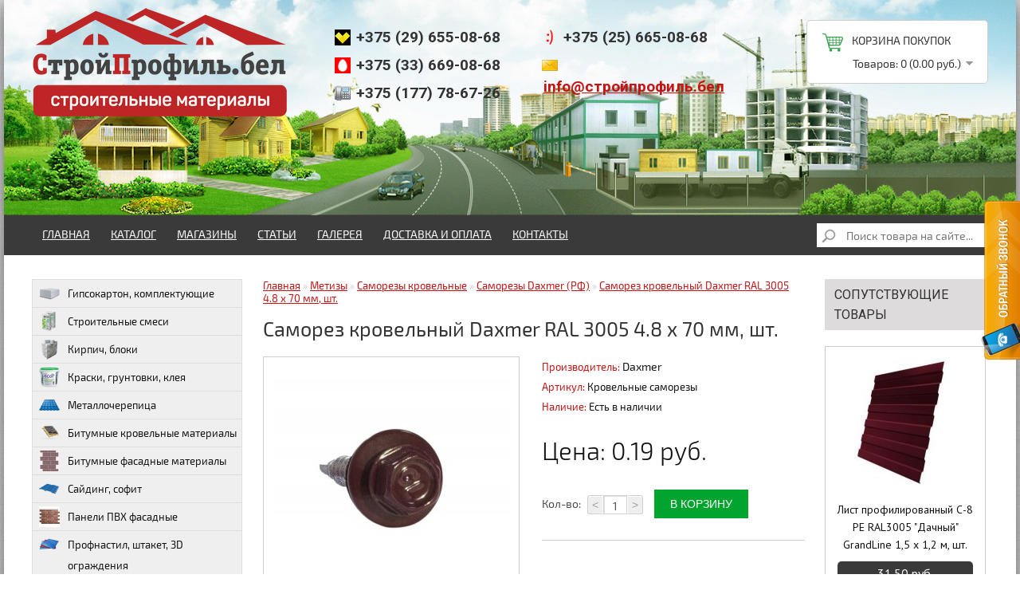

--- FILE ---
content_type: text/html; charset=utf-8
request_url: http://xn--h1abhjbfedek2a2h.xn--90ais/metizy/samorezy-krovelnye/samorezy-daxmer-rf/samorez-krovelnyy-daxmer-ral-3005-4-8-x-70-mm-sht-4557
body_size: 156781
content:
<!DOCTYPE html>
<html dir="ltr" lang="ru">
<head>
<meta charset="UTF-8" />
<title>Саморез кровельный Daxmer RAL 3005 4.8 x 70 мм, шт. | СтройПрофиль.бел</title>
<base href="http://xn--h1abhjbfedek2a2h.xn--90ais/" />
<meta name="description" content="Купить саморез кровельный Daxmer (RAL 3005) 4.8 x 70 мм, шт. в Борисове" />
<meta name="keywords" content="Купить саморез кровельный Daxmer (RAL 3005) 4.8 x 70 мм, шт. в Борисове" />
<link href="http://xn--h1abhjbfedek2a2h.xn--90ais/image/data/favicon.png" rel="icon" />
				<link href="http://xn--h1abhjbfedek2a2h.xn--90ais/metizy/samorezy-krovelnye/samorezy-daxmer-rf/samorez-krovelnyy-daxmer-ral-3005-4-8-x-70-mm-sht-4557" rel="canonical" />			
<link rel="stylesheet" type="text/css" href="catalog/view/theme/default/stylesheet/stylesheet.css" />

			
        <link rel="stylesheet" type="text/css" href="catalog/view/theme/default/stylesheet/free_stickers.css" />
			
			
<link rel="stylesheet" type="text/css" href="catalog/view/javascript/jquery/colorbox/colorbox.css" media="screen" />
<link rel="stylesheet" type="text/css" href="catalog/view/theme/default/stylesheet/news.css" media="screen" />
<script type="text/javascript" src="catalog/view/javascript/jquery/jquery-1.7.1.min.js"></script>
<script type="text/javascript" src="catalog/view/javascript/jquery/ui/jquery-ui-1.8.16.custom.min.js"></script>
<link rel="stylesheet" type="text/css" href="catalog/view/javascript/jquery/ui/themes/ui-lightness/jquery-ui-1.8.16.custom.css" />

<script type="text/javascript" src="catalog/view/javascript/common.js"></script>
<script type="text/javascript" src="catalog/view/javascript/jquery/tabs.js"></script>
<script type="text/javascript" src="catalog/view/javascript/jquery/colorbox/jquery.colorbox-min.js"></script>
<meta name="viewport" content="width=device-width">
<!--[if IE 7]> 
<link rel="stylesheet" type="text/css" href="catalog/view/theme/default/stylesheet/ie7.css" />
<![endif]-->
<!--[if lt IE 7]>
<link rel="stylesheet" type="text/css" href="catalog/view/theme/default/stylesheet/ie6.css" />
<script type="text/javascript" src="catalog/view/javascript/DD_belatedPNG_0.0.8a-min.js"></script>
<script type="text/javascript">
DD_belatedPNG.fix('#logo img');
</script>
<![endif]-->
<link href='https://fonts.googleapis.com/css?family=Roboto:400,500,700,300&subset=latin,cyrillic' rel='stylesheet' type='text/css'>
<link href='https://fonts.googleapis.com/css?family=PT+Sans:400,700,400italic,700italic&subset=latin,cyrillic' rel='stylesheet' type='text/css'>
<script type="text/javascript">
function getWindowWidth() {
  return window.innerWidth || document.body.clientWidth;
}

if (getWindowWidth() <= 768) {
  window.onload = function(){
    var b1 = document.getElementById("column-left");
    var b2 = document.getElementById("content");
	var b3 = document.getElementById("content");
    var b4 = document.getElementById("opencatmenu");
    b1.parentNode.insertBefore(b2, b1);
	b3.parentNode.insertBefore(b4, b3);
}
}
</script>
							

						 <style type="text/css">
							#ToTopHover {background: url(/image/data/top.png) no-repeat left -51px;width: 51px;height: 51px;display: block;overflow: hidden;float: left;opacity: 0;-moz-opacity: 0;filter: alpha(opacity=0);}
							#ToTop {display: none;text-decoration: none;position: fixed;bottom: 40px;right: 50px;overflow: hidden;width: 51px;height: 51px;border: none;text-indent: -999px;background: url(/image/data/top.png) no-repeat left top;}
						</style>
						<script type="text/javascript">
						/* UItoTop jQuery */
						jQuery(document).ready(function(){$().UItoTop({easingType:'easeOutQuint'});});
						(function($){
							$.fn.UItoTop = function(options) {
						
								var defaults = {
									text: 'To Top',
									min: 200,
									inDelay:600,
									outDelay:400,
									containerID: 'ToTop',
									containerHoverID: 'ToTopHover',
									scrollSpeed: 1200,
									easingType: 'linear'
								};
								var settings = $.extend(defaults, options);
								var containerIDhash = '#' + settings.containerID;
								var containerHoverIDHash = '#'+settings.containerHoverID;
								$('body').append('<a href="#" id="'+settings.containerID+'">'+settings.text+'</a>');
								$(containerIDhash).hide().click(function(){
									$('html, body').animate({scrollTop:0}, settings.scrollSpeed, settings.easingType);
									$('#'+settings.containerHoverID, this).stop().animate({'opacity': 0 }, settings.inDelay, settings.easingType);
									return false;
								})
								.prepend('<span id="'+settings.containerHoverID+'"></span>')
								.hover(function() {
										$(containerHoverIDHash, this).stop().animate({
											'opacity': 1
										}, 600, 'linear');
									}, function() { 
										$(containerHoverIDHash, this).stop().animate({
											'opacity': 0
										}, 700, 'linear');
									});			
								$(window).scroll(function() {
									var sd = $(window).scrollTop();
									if(typeof document.body.style.maxHeight === "undefined") {
										$(containerIDhash).css({
											'position': 'absolute',
											'top': $(window).scrollTop() + $(window).height() - 50
										});
									}
									if ( sd > settings.min ) 
										$(containerIDhash).fadeIn(settings.inDelay);
									else 
										$(containerIDhash).fadeOut(settings.Outdelay);
								});
						};
						})(jQuery);
						</script>
                        
   <meta name="pinterest" content=""/>  </head>
<body>
<div id="container">
<div id="header">
    <div id="logo"><a href="http://xn--h1abhjbfedek2a2h.xn--90ais/"><img src="http://xn--h1abhjbfedek2a2h.xn--90ais/image/data/logo.png" title="СтройПрофиль.бел" alt="СтройПрофиль.бел" /></a></div>
      <form action="http://xn--h1abhjbfedek2a2h.xn--90ais/?route=module/currency" method="post" enctype="multipart/form-data">
  <div id="currency">Валюта<br />
                <a title="Новый рубль"><b> руб.</b></a>
                        <a title="Старый рубль" onclick="$('input[name=\'currency_code\']').attr('value', 'BYR'); $(this).parent().parent().submit();"> руб.</a>
                <input type="hidden" name="currency_code" value="" />
    <input type="hidden" name="redirect" value="http://xn--h1abhjbfedek2a2h.xn--90ais/metizy/samorezy-krovelnye/samorezy-daxmer-rf/samorez-krovelnyy-daxmer-ral-3005-4-8-x-70-mm-sht-4557" />
  </div>
</form>
  <div id="cart">
  <div class="heading">
    <a><div style="height: 25px; padding-bottom: 7px;">
    <div style="float: left; margin: 0px 10px 0px 0px;"><img src="/catalog/view/theme/default/image/bag.png"></div>
    <h4>Корзина покупок</h4>
	</div></a>
    <a><span id="cart-total">Товаров: 0 (0.00 руб.)</span></a></div>
  <div class="content">
        <div class="empty">Ничего не куплено!</div>
      </div>
</div>
			<script type='text/javascript'>
                if (typeof getURLVar != 'function') {
                    var getURLVar = function(urlVarName) {
                    	var urlHalves = String(document.location).toLowerCase().split('?');
                    	var urlVarValue = '';
                    	
                    	if (urlHalves[1]) {
                    		var urlVars = urlHalves[1].split('&');
                    
                    		for (var i = 0; i <= (urlVars.length); i++) {
                    			if (urlVars[i]) {
                    				var urlVarPair = urlVars[i].split('=');
                    				
                    				if (urlVarPair[0] && urlVarPair[0] == urlVarName.toLowerCase()) {
                    					urlVarValue = urlVarPair[1];
                    				}
                    			}
                    		}
                    	}
                    	
                    	return urlVarValue;
                    } 
                }

                function pm_update_cart(key, quantity) {
                    $.ajax({
                		url: 'index.php?route=module/cart',
                		type: 'post',
                		data: 'quantity[' + key + ']='+quantity,
                		success: function(data) {
                            var cart = $(data);
                            if (getURLVar('route') == 'checkout/cart' || getURLVar('route') == 'checkout/checkout') {
                                location.reload();
                                return;
                            }
                			$('#cart').html(cart.html());
                            	
                            if ($('#cart-box-list').length) {
                                var cart_info = $('.mini-cart-info', cart);
                                if (cart_info.length) {
                                    $('#cart-box-list').html(cart_info.html());
                                } else {
                                    $('#cart-box-list').html($('.content', cart).html());
                                }
                            }
                            if ($('#cart-box-total').length) {
				                $('#cart-box-total').html($('.mini-cart-total', cart).html());
                            }
                            if (typeof load_simplecheckout === 'function') {
                                load_simplecheckout();
                            }
                		}
                	});
                }
            </script>
			  <div id="search">
    <div class="button-search"></div>
    <input type="text" name="search" placeholder="Поиск товара на сайте..." value="" />
  </div>
  <div id="welcome">
        <a href="http://xn--h1abhjbfedek2a2h.xn--90ais/?route=account/login">Войти</a> или <a href="http://xn--h1abhjbfedek2a2h.xn--90ais/?route=account/simpleregister">зарегистрироваться</a>      </div>
  <div class="links"><a href="http://xn--h1abhjbfedek2a2h.xn--90ais/?route=common/home">Главная</a><a href="http://xn--h1abhjbfedek2a2h.xn--90ais/?route=account/wishlist" id="wishlist-total">Закладки (0)</a><a href="http://xn--h1abhjbfedek2a2h.xn--90ais/?route=account/account">Постоянный покупатель</a><a href="http://xn--h1abhjbfedek2a2h.xn--90ais/?route=checkout/cart">Корзина покупок</a><a href="http://xn--h1abhjbfedek2a2h.xn--90ais/?route=checkout/simplecheckout">Оформление заказа</a></div>
  <div class="phone">
  <div class="phone-all">
<div class="phone-image"><img src="/catalog/view/theme/default/image/velcom.png"></div>
<div class="phone-text">+375 (29) 655-08-68</div>
  </div>
  <div class="phone-all">
<div class="phone-image"><img src="/catalog/view/theme/default/image/mts.png"></div>
<div class="phone-text">+375 (33) 669-08-68</div>
  </div>
  <div class="phone-all">
<div class="phone-image"><img src="/catalog/view/theme/default/image/phone.png"></div>
<div class="phone-text">+375 (177) 78-67-26</div>
  </div>
  </div>
  <div class="phone-2">
  <div class="phone-all">
<div class="phone-image"><img src="/catalog/view/theme/default/image/life.png"></div>
<div class="phone-text">+375 (25) 665-08-68</div>
  </div>
  <div class="phone-all">
<div class="phone-image"><img src="/catalog/view/theme/default/image/mail.png"></div>
<div class="phone-text"><a href="mailto:info@стройпрофиль.бел" style="font-size: 19px;">info@стройпрофиль.бел</a></div>
  </div>
  </div>
</div>
<div id="menu" class="box-content-menu">
<p class="open-menu">Меню<i class="bullet-menu"></i></p>
  <ul>
	<li><a href="http://xn--h1abhjbfedek2a2h.xn--90ais" class="active-link">Главная</a></li>
    <li class="top-catalog"><a href="http://xn--h1abhjbfedek2a2h.xn--90ais/katalog" onclick="return false">Каталог</a>
    <div>

	    
    	<ul>
		    <li><a href="http://xn--h1abhjbfedek2a2h.xn--90ais/gipsokarton-komplektuyushchie">Гипсокартон, комплектующие</a>
		      		        		        <ul>
		          		          		          		          <li><a href="http://xn--h1abhjbfedek2a2h.xn--90ais/gipsokarton-komplektuyushchie/gipsokarton">Гипсокартон</a></li>
							          		          		          		          <li><a href="http://xn--h1abhjbfedek2a2h.xn--90ais/gipsokarton-komplektuyushchie/list-cementno-perlitovyy">Лист цементно-перлитовый</a></li>
							          		          		          		          <li><a href="http://xn--h1abhjbfedek2a2h.xn--90ais/gipsokarton-komplektuyushchie/list-gipsovoloknistyy">Лист гипсоволокнистый</a></li>
							          		          		          		          <li><a href="http://xn--h1abhjbfedek2a2h.xn--90ais/gipsokarton-komplektuyushchie/profili-dlya-gipsokartona">Профили для гипсокартона</a></li>
							          		          		          		          <li><a href="http://xn--h1abhjbfedek2a2h.xn--90ais/gipsokarton-komplektuyushchie/soedinitelnye-elementy">Соединительные элементы</a></li>
							          		          		          		          <li><a href="http://xn--h1abhjbfedek2a2h.xn--90ais/gipsokarton-komplektuyushchie/ugly-perforirovannye">Углы перфорированные</a></li>
							          		          		          		          <li><a href="http://xn--h1abhjbfedek2a2h.xn--90ais/gipsokarton-komplektuyushchie/mayaki-shtukaturnye">Маяки штукатурные</a></li>
							          		          		          		          <li><a href="http://xn--h1abhjbfedek2a2h.xn--90ais/gipsokarton-komplektuyushchie/lenty-dlya-shvov">Ленты для швов</a></li>
							          		          		          		          <li><a href="http://xn--h1abhjbfedek2a2h.xn--90ais/gipsokarton-komplektuyushchie/lenty-malyarnye">Ленты малярные</a></li>
							          		          		          		          <li><a href="http://xn--h1abhjbfedek2a2h.xn--90ais/gipsokarton-komplektuyushchie/lenty-uplotnitelnye">Ленты уплотнительные</a></li>
							          		          		        </ul>
		        		      		    </li>    	    	
    	</ul>
        
    	<ul>
		    <li><a href="http://xn--h1abhjbfedek2a2h.xn--90ais/stroitelnye-smesi">Строительные смеси</a>
		      		        		        <ul>
		          		          		          		          <li><a href="http://xn--h1abhjbfedek2a2h.xn--90ais/stroitelnye-smesi/shtukaturki">Штукатурки</a></li>
							          		          		          		          <li><a href="http://xn--h1abhjbfedek2a2h.xn--90ais/stroitelnye-smesi/shpatlevki">Шпатлевки</a></li>
							          		          		          		          <li><a href="http://xn--h1abhjbfedek2a2h.xn--90ais/stroitelnye-smesi/shpatlevki-gotovye-k-primeneniyu">Шпатлевки, готовые к применению</a></li>
							          		          		          		          <li><a href="http://xn--h1abhjbfedek2a2h.xn--90ais/stroitelnye-smesi/shpatlevki-po-derevu">Шпатлевки по дереву</a></li>
							          		          		          		          <li><a href="http://xn--h1abhjbfedek2a2h.xn--90ais/stroitelnye-smesi/kleya-plitochnye">Клея плиточные</a></li>
							          		          		          		          <li><a href="http://xn--h1abhjbfedek2a2h.xn--90ais/stroitelnye-smesi/kleya-dlya-gipsokartona">Клея для гипсокартона</a></li>
							          		          		          		          <li><a href="http://xn--h1abhjbfedek2a2h.xn--90ais/stroitelnye-smesi/kleya-dlya-teploizolyacii">Клея для теплоизоляции</a></li>
							          		          		          		          <li><a href="http://xn--h1abhjbfedek2a2h.xn--90ais/stroitelnye-smesi/kleya-dlya-blokov-i-kirpicha">Клея для блоков и кирпича</a></li>
							          		          		          		          <li><a href="http://xn--h1abhjbfedek2a2h.xn--90ais/stroitelnye-smesi/styazhki-i-samoniveliry">Стяжки и самонивелиры</a></li>
							          		          		          		          <li><a href="http://xn--h1abhjbfedek2a2h.xn--90ais/stroitelnye-smesi/dekorativnye-shtukaturki">Декоративные штукатурки</a></li>
							          		          		          		          <li><a href="http://xn--h1abhjbfedek2a2h.xn--90ais/stroitelnye-smesi/gidroizolyaciya">Гидроизоляция</a></li>
							          		          		          		          <li><a href="http://xn--h1abhjbfedek2a2h.xn--90ais/stroitelnye-smesi/smesi-termostoykie">Смеси термостойкие</a></li>
							          		          		          		          <li><a href="http://xn--h1abhjbfedek2a2h.xn--90ais/stroitelnye-smesi/gips-stroitelnyy">Гипс строительный</a></li>
							          		          		          		          <li><a href="http://xn--h1abhjbfedek2a2h.xn--90ais/stroitelnye-smesi/zatirka-dlya-shvov">Затирка для швов</a></li>
							          		          		          		          <li><a href="http://xn--h1abhjbfedek2a2h.xn--90ais/stroitelnye-smesi/cement">Цемент</a></li>
							          		          		        </ul>
		        		      		    </li>    	    	
    	</ul>
        
    	<ul>
		    <li><a href="http://xn--h1abhjbfedek2a2h.xn--90ais/kirpich-bloki">Кирпич, блоки</a>
		      		        		        <ul>
		          		          		          		          <li><a href="http://xn--h1abhjbfedek2a2h.xn--90ais/kirpich-bloki/kirpich-keramicheskiy-pechnoy">Кирпич керамический печной</a></li>
							          		          		          		          <li><a href="http://xn--h1abhjbfedek2a2h.xn--90ais/kirpich-bloki/kirpich-keramicheskiy-licevoy">Кирпич керамический лицевой</a></li>
					<ul>
												<li class="menu-sub"><a href="http://xn--h1abhjbfedek2a2h.xn--90ais/kirpich-bloki/kirpich-keramicheskiy-licevoy/braer">- Braer</a></li>
												<li class="menu-sub"><a href="http://xn--h1abhjbfedek2a2h.xn--90ais/kirpich-bloki/kirpich-keramicheskiy-licevoy/stroma">- Строма</a></li>
											</ul>
								          		          		          		          <li><a href="http://xn--h1abhjbfedek2a2h.xn--90ais/kirpich-bloki/kirpich-silikatnyy">Кирпич силикатный</a></li>
							          		          		          		          <li><a href="http://xn--h1abhjbfedek2a2h.xn--90ais/kirpich-bloki/kirpich-giperpressovannyy-rubeleko">Кирпич гиперпрессованный Рубелэко</a></li>
							          		          		          		          <li><a href="http://xn--h1abhjbfedek2a2h.xn--90ais/kirpich-bloki/kirpich-shamotnyy">Кирпич шамотный</a></li>
							          		          		          		          <li><a href="http://xn--h1abhjbfedek2a2h.xn--90ais/kirpich-bloki/plita-pazogrebnevaya">Плита пазогребневая</a></li>
							          		          		        </ul>
		        		      		    </li>    	    	
    	</ul>
        
    	<ul>
		    <li><a href="http://xn--h1abhjbfedek2a2h.xn--90ais/kraski-gruntovki-kleya">Краски, грунтовки, клея</a>
		      		        		        <ul>
		          		          		          		          <li><a href="http://xn--h1abhjbfedek2a2h.xn--90ais/kraski-gruntovki-kleya/gruntovki">Грунтовки</a></li>
							          		          		          		          <li><a href="http://xn--h1abhjbfedek2a2h.xn--90ais/kraski-gruntovki-kleya/kraski-interernye">Краски  интерьерные</a></li>
							          		          		          		          <li><a href="http://xn--h1abhjbfedek2a2h.xn--90ais/kraski-gruntovki-kleya/kraski-dlya-fasada-i-cokolya">Краски для фасада и цоколя</a></li>
							          		          		          		          <li><a href="http://xn--h1abhjbfedek2a2h.xn--90ais/kraski-gruntovki-kleya/kraski-termostoykie">Краски термостойкие</a></li>
							          		          		          		          <li><a href="http://xn--h1abhjbfedek2a2h.xn--90ais/kraski-gruntovki-kleya/emali-pf-nc">Эмали ПФ,НЦ</a></li>
							          		          		          		          <li><a href="http://xn--h1abhjbfedek2a2h.xn--90ais/kraski-gruntovki-kleya/kraski-aerozolnye">Краски аэрозольные</a></li>
							          		          		          		          <li><a href="http://xn--h1abhjbfedek2a2h.xn--90ais/kraski-gruntovki-kleya/kraski-i-gruntovki-po-metallu">Краски и грунтовки по металлу</a></li>
							          		          		          		          <li><a href="http://xn--h1abhjbfedek2a2h.xn--90ais/kraski-gruntovki-kleya/krasiteli">Красители</a></li>
							          		          		          		          <li><a href="http://xn--h1abhjbfedek2a2h.xn--90ais/kraski-gruntovki-kleya/laki">Лаки</a></li>
							          		          		          		          <li><a href="http://xn--h1abhjbfedek2a2h.xn--90ais/kraski-gruntovki-kleya/kraski-dlya-osb-plit">Краски для OSB плит</a></li>
							          		          		          		          <li><a href="http://xn--h1abhjbfedek2a2h.xn--90ais/kraski-gruntovki-kleya/propitki-dlya-drevesiny">Пропитки для древесины</a></li>
							          		          		          		          <li><a href="http://xn--h1abhjbfedek2a2h.xn--90ais/kraski-gruntovki-kleya/antiseptiki">Антисептики</a></li>
							          		          		          		          <li><a href="http://xn--h1abhjbfedek2a2h.xn--90ais/kraski-gruntovki-kleya/kley-dlya-drevesiny">Клей для древесины</a></li>
							          		          		          		          <li><a href="http://xn--h1abhjbfedek2a2h.xn--90ais/kraski-gruntovki-kleya/shpatlevki-dlya-dereva">Шпатлевки для дерева</a></li>
							          		          		          		          <li><a href="http://xn--h1abhjbfedek2a2h.xn--90ais/kraski-gruntovki-kleya/kley-dlya-steklooboev-390">Клей для стеклообоев</a></li>
							          		          		          		          <li><a href="http://xn--h1abhjbfedek2a2h.xn--90ais/kraski-gruntovki-kleya/rastvoriteli">Растворители</a></li>
							          		          		        </ul>
		        		      		    </li>    	    	
    	</ul>
        
    	<ul>
		    <li><a href="http://xn--h1abhjbfedek2a2h.xn--90ais/metallocherepica-88">Металлочерепица</a>
		      		        		        <ul>
		          		          		          		          <li><a href="http://xn--h1abhjbfedek2a2h.xn--90ais/metallocherepica-88/metallocherepica-grandline">Металлочерепица GrandLine</a></li>
					<ul>
												<li class="menu-sub"><a href="http://xn--h1abhjbfedek2a2h.xn--90ais/metallocherepica-88/metallocherepica-grandline/grand-line-classic-supermonterey">- Grand Line Classic (Супермонтерей)</a></li>
												<li class="menu-sub"><a href="http://xn--h1abhjbfedek2a2h.xn--90ais/metallocherepica-88/metallocherepica-grandline/grand-line-kredo">- Grand Line Kredo</a></li>
												<li class="menu-sub"><a href="http://xn--h1abhjbfedek2a2h.xn--90ais/metallocherepica-88/metallocherepica-grandline/grand-line-kamea">- Grand Line Kamea</a></li>
												<li class="menu-sub"><a href="http://xn--h1abhjbfedek2a2h.xn--90ais/metallocherepica-88/metallocherepica-grandline/grand-line-kvinta-plus">- Grand Line Kvinta Plus</a></li>
												<li class="menu-sub"><a href="http://xn--h1abhjbfedek2a2h.xn--90ais/metallocherepica-88/metallocherepica-grandline/grand-line-kvinta-uno-modulnaya">- Grand Line Kvinta Uno (модульная)</a></li>
											</ul>
								          		          		          		          <li><a href="http://xn--h1abhjbfedek2a2h.xn--90ais/metallocherepica-88/falcevaya-krovlya-grand-line">Фальцевая кровля Grand Line</a></li>
					<ul>
												<li class="menu-sub"><a href="http://xn--h1abhjbfedek2a2h.xn--90ais/metallocherepica-88/falcevaya-krovlya-grand-line/klikfalc">- Кликфальц</a></li>
												<li class="menu-sub"><a href="http://xn--h1abhjbfedek2a2h.xn--90ais/metallocherepica-88/falcevaya-krovlya-grand-line/klikfalc-pro">- Кликфальц Pro</a></li>
												<li class="menu-sub"><a href="http://xn--h1abhjbfedek2a2h.xn--90ais/metallocherepica-88/falcevaya-krovlya-grand-line/falc-dvoynoy-stoyachiy-527">- Фальц двойной стоячий</a></li>
											</ul>
								          		          		          		          <li><a href="http://xn--h1abhjbfedek2a2h.xn--90ais/metallocherepica-88/metallocherepica-blachotrapez">Металлочерепица Blachotrapez</a></li>
							          		          		          		          <li><a href="http://xn--h1abhjbfedek2a2h.xn--90ais/metallocherepica-88/metallocherepica-stalcolor">Металлочерепица StalColor</a></li>
							          		          		          		          <li><a href="http://xn--h1abhjbfedek2a2h.xn--90ais/metallocherepica-88/metallocherepica-mktreyd">Металлочерепица МКтрейд</a></li>
							          		          		          		          <li><a href="http://xn--h1abhjbfedek2a2h.xn--90ais/metallocherepica-88/manzheta-krovelnaya">Манжета кровельная</a></li>
							          		          		          		          <li><a href="http://xn--h1abhjbfedek2a2h.xn--90ais/metallocherepica-88/okna-mansardnye-fakro">Окна мансардные FAKRO</a></li>
							          		          		          		          <li><a href="http://xn--h1abhjbfedek2a2h.xn--90ais/metallocherepica-88/okna-mansardnye-aticco">Окна мансардные ATICCO</a></li>
					<ul>
												<li class="menu-sub"><a href="http://xn--h1abhjbfedek2a2h.xn--90ais/metallocherepica-88/okna-mansardnye-aticco/oklady-aticco">- Оклады Aticco</a></li>
											</ul>
								          		          		          		          <li><a href="http://xn--h1abhjbfedek2a2h.xn--90ais/metallocherepica-88/lestnicy-cherdachnye">Лестницы чердачные</a></li>
							          		          		          		          <li><a href="http://xn--h1abhjbfedek2a2h.xn--90ais/metallocherepica-88/dobornye-elementy-dlya-krovli">Доборные элементы для кровли</a></li>
							          		          		          		          <li><a href="http://xn--h1abhjbfedek2a2h.xn--90ais/metallocherepica-88/elementy-bezopasnosti-krovli">Элементы безопасности кровли</a></li>
							          		          		        </ul>
		        		      		    </li>    	    	
    	</ul>
        
    	<ul>
		    <li><a href="http://xn--h1abhjbfedek2a2h.xn--90ais/bitumnye-krovelnye-materialy">Битумные кровельные материалы</a>
		      		        		        <ul>
		          		          		          		          <li><a href="http://xn--h1abhjbfedek2a2h.xn--90ais/bitumnye-krovelnye-materialy/ondulin">Ондулин</a></li>
							          		          		          		          <li><a href="http://xn--h1abhjbfedek2a2h.xn--90ais/bitumnye-krovelnye-materialy/gibkaya-cherepica-docke-premium">Гибкая черепица Döcke Premium</a></li>
					<ul>
												<li class="menu-sub"><a href="http://xn--h1abhjbfedek2a2h.xn--90ais/bitumnye-krovelnye-materialy/gibkaya-cherepica-docke-premium/kollekciya-dragon-premium">- Коллекция Dragon Premium</a></li>
												<li class="menu-sub"><a href="http://xn--h1abhjbfedek2a2h.xn--90ais/bitumnye-krovelnye-materialy/gibkaya-cherepica-docke-premium/kollekciya-sheffild">- Коллекция Шеффилд</a></li>
												<li class="menu-sub"><a href="http://xn--h1abhjbfedek2a2h.xn--90ais/bitumnye-krovelnye-materialy/gibkaya-cherepica-docke-premium/kollekciya-genuya">- Коллекция Генуя</a></li>
												<li class="menu-sub"><a href="http://xn--h1abhjbfedek2a2h.xn--90ais/bitumnye-krovelnye-materialy/gibkaya-cherepica-docke-premium/kollekciya-cyurih">- Коллекция Цюрих</a></li>
												<li class="menu-sub"><a href="http://xn--h1abhjbfedek2a2h.xn--90ais/bitumnye-krovelnye-materialy/gibkaya-cherepica-docke-premium/kollekciya-zheneva">- Коллекция Женева</a></li>
												<li class="menu-sub"><a href="http://xn--h1abhjbfedek2a2h.xn--90ais/bitumnye-krovelnye-materialy/gibkaya-cherepica-docke-premium/kollekciya-sapporo">- Коллекция Саппоро</a></li>
											</ul>
								          		          		          		          <li><a href="http://xn--h1abhjbfedek2a2h.xn--90ais/bitumnye-krovelnye-materialy/gibkaya-cherepica-docke-standard">Гибкая черепица Döcke Standard</a></li>
					<ul>
												<li class="menu-sub"><a href="http://xn--h1abhjbfedek2a2h.xn--90ais/bitumnye-krovelnye-materialy/gibkaya-cherepica-docke-standard/kollekciya-dragon-standart">- Коллекция Dragon Standart</a></li>
												<li class="menu-sub"><a href="http://xn--h1abhjbfedek2a2h.xn--90ais/bitumnye-krovelnye-materialy/gibkaya-cherepica-docke-standard/kollekciya-sota">- Коллекция Сота</a></li>
												<li class="menu-sub"><a href="http://xn--h1abhjbfedek2a2h.xn--90ais/bitumnye-krovelnye-materialy/gibkaya-cherepica-docke-standard/kollekciya-tetris">- Коллекция Тетрис</a></li>
											</ul>
								          		          		          		          <li><a href="http://xn--h1abhjbfedek2a2h.xn--90ais/bitumnye-krovelnye-materialy/gibkaya-cherepica-docke-evraziya">Гибкая черепица Döcke Евразия</a></li>
					<ul>
												<li class="menu-sub"><a href="http://xn--h1abhjbfedek2a2h.xn--90ais/bitumnye-krovelnye-materialy/gibkaya-cherepica-docke-evraziya/kollekciya-dragon-evropa">- Коллекция  Dragon Европа</a></li>
												<li class="menu-sub"><a href="http://xn--h1abhjbfedek2a2h.xn--90ais/bitumnye-krovelnye-materialy/gibkaya-cherepica-docke-evraziya/kollekciya-labirint">- Коллекция  Лабиринт</a></li>
												<li class="menu-sub"><a href="http://xn--h1abhjbfedek2a2h.xn--90ais/bitumnye-krovelnye-materialy/gibkaya-cherepica-docke-evraziya/kollekciya-shestigrannik">- Коллекция  Шестигранник</a></li>
											</ul>
								          		          		          		          <li><a href="http://xn--h1abhjbfedek2a2h.xn--90ais/bitumnye-krovelnye-materialy/komplektuyushchie-k-gibkoy-cherepice-docke">Комплектующие к гибкой черепице Docke</a></li>
							          		          		          		          <li><a href="http://xn--h1abhjbfedek2a2h.xn--90ais/bitumnye-krovelnye-materialy/gibkaya-cherepica-shinglas">Гибкая черепица Шинглас</a></li>
					<ul>
												<li class="menu-sub"><a href="http://xn--h1abhjbfedek2a2h.xn--90ais/bitumnye-krovelnye-materialy/gibkaya-cherepica-shinglas/shinglas-blyuz">- Шинглас БЛЮЗ</a></li>
												<li class="menu-sub"><a href="http://xn--h1abhjbfedek2a2h.xn--90ais/bitumnye-krovelnye-materialy/gibkaya-cherepica-shinglas/shinglas-bolero">- Шинглас БОЛЕРО</a></li>
												<li class="menu-sub"><a href="http://xn--h1abhjbfedek2a2h.xn--90ais/bitumnye-krovelnye-materialy/gibkaya-cherepica-shinglas/shinglas-salsa">- Шинглас САЛЬСА</a></li>
												<li class="menu-sub"><a href="http://xn--h1abhjbfedek2a2h.xn--90ais/bitumnye-krovelnye-materialy/gibkaya-cherepica-shinglas/shinglas-samba">- Шинглас  САМБА</a></li>
												<li class="menu-sub"><a href="http://xn--h1abhjbfedek2a2h.xn--90ais/bitumnye-krovelnye-materialy/gibkaya-cherepica-shinglas/shinglas-optima">- Шинглас ОПТИМА</a></li>
												<li class="menu-sub"><a href="http://xn--h1abhjbfedek2a2h.xn--90ais/bitumnye-krovelnye-materialy/gibkaya-cherepica-shinglas/shinglas-fazenda">- Шинглас ФАЗЕНДА</a></li>
												<li class="menu-sub"><a href="http://xn--h1abhjbfedek2a2h.xn--90ais/bitumnye-krovelnye-materialy/gibkaya-cherepica-shinglas/shinglas-finskaya">- Шинглас ФИНСКАЯ</a></li>
												<li class="menu-sub"><a href="http://xn--h1abhjbfedek2a2h.xn--90ais/bitumnye-krovelnye-materialy/gibkaya-cherepica-shinglas/shinglas-rancho">- Шинглас РАНЧО</a></li>
												<li class="menu-sub"><a href="http://xn--h1abhjbfedek2a2h.xn--90ais/bitumnye-krovelnye-materialy/gibkaya-cherepica-shinglas/shinglas-modern">- Шинглас  МОДЕРН</a></li>
												<li class="menu-sub"><a href="http://xn--h1abhjbfedek2a2h.xn--90ais/bitumnye-krovelnye-materialy/gibkaya-cherepica-shinglas/shinglas-fokstrot">- Шинглас ФОКСТРОТ</a></li>
												<li class="menu-sub"><a href="http://xn--h1abhjbfedek2a2h.xn--90ais/bitumnye-krovelnye-materialy/gibkaya-cherepica-shinglas/shinglas-kantri">- Шинглас КАНТРИ</a></li>
												<li class="menu-sub"><a href="http://xn--h1abhjbfedek2a2h.xn--90ais/bitumnye-krovelnye-materialy/gibkaya-cherepica-shinglas/shinglas-dzhaz">- Шинглас ДЖАЗ</a></li>
												<li class="menu-sub"><a href="http://xn--h1abhjbfedek2a2h.xn--90ais/bitumnye-krovelnye-materialy/gibkaya-cherepica-shinglas/shinglas-vestern">- Шинглас ВЕСТЕРН</a></li>
												<li class="menu-sub"><a href="http://xn--h1abhjbfedek2a2h.xn--90ais/bitumnye-krovelnye-materialy/gibkaya-cherepica-shinglas/shinglas-atlantika">- Шинглас АТЛАНТИКА</a></li>
												<li class="menu-sub"><a href="http://xn--h1abhjbfedek2a2h.xn--90ais/bitumnye-krovelnye-materialy/gibkaya-cherepica-shinglas/shinglas-kontinent">- Шинглас КОНТИНЕНТ</a></li>
											</ul>
								          		          		          		          <li><a href="http://xn--h1abhjbfedek2a2h.xn--90ais/bitumnye-krovelnye-materialy/komplektuyushchie-k-gibkoy-cherepice-shinglas">Комплектующие к гибкой черепице Шинглас</a></li>
							          		          		          		          <li><a href="http://xn--h1abhjbfedek2a2h.xn--90ais/bitumnye-krovelnye-materialy/naplavlyaemaya-krovlya">Наплавляемая кровля</a></li>
							          		          		          		          <li><a href="http://xn--h1abhjbfedek2a2h.xn--90ais/bitumnye-krovelnye-materialy/ruberoid">Рубероид</a></li>
							          		          		          		          <li><a href="http://xn--h1abhjbfedek2a2h.xn--90ais/bitumnye-krovelnye-materialy/mastiki-praymery">Мастики, праймеры</a></li>
							          		          		        </ul>
		        		      		    </li>    	    	
    	</ul>
        
    	<ul>
		    <li><a href="http://xn--h1abhjbfedek2a2h.xn--90ais/bitumnye-fasadnye-materialy">Битумные фасадные материалы</a>
		      		        		        <ul>
		          		          		          		          <li><a href="http://xn--h1abhjbfedek2a2h.xn--90ais/bitumnye-fasadnye-materialy/fasadnaya-plitka-docke-premium-brick">Фасадная плитка Docke Premium Brick</a></li>
							          		          		          		          <li><a href="http://xn--h1abhjbfedek2a2h.xn--90ais/bitumnye-fasadnye-materialy/fasadnaya-plitka-tehnonikol-hauberk">Фасадная плитка Технониколь Hauberk</a></li>
							          		          		          		          <li><a href="http://xn--h1abhjbfedek2a2h.xn--90ais/bitumnye-fasadnye-materialy/komplektuyushchie-456">Комплектующие </a></li>
							          		          		        </ul>
		        		      		    </li>    	    	
    	</ul>
        
    	<ul>
		    <li><a href="http://xn--h1abhjbfedek2a2h.xn--90ais/sayding-sofit">Сайдинг, софит</a>
		      		        		        <ul>
		          		          		          		          <li><a href="http://xn--h1abhjbfedek2a2h.xn--90ais/sayding-sofit/metallicheskiy-sayding-grandline">Металлический сайдинг GrandLine</a></li>
							          		          		          		          <li><a href="http://xn--h1abhjbfedek2a2h.xn--90ais/sayding-sofit/navesnaya-fasadnaya-sistema-grandline">Навесная фасадная система GrandLine</a></li>
							          		          		          		          <li><a href="http://xn--h1abhjbfedek2a2h.xn--90ais/sayding-sofit/sayding-docke">Сайдинг Döcke</a></li>
					<ul>
												<li class="menu-sub"><a href="http://xn--h1abhjbfedek2a2h.xn--90ais/sayding-sofit/sayding-docke/sayding-docke-bergart-rocky">- Сайдинг Döcke Bergart, Rocky</a></li>
												<li class="menu-sub"><a href="http://xn--h1abhjbfedek2a2h.xn--90ais/sayding-sofit/sayding-docke/sayding-docke-premium-brus-d6s">- Сайдинг Docke Premium Брус D6S</a></li>
												<li class="menu-sub"><a href="http://xn--h1abhjbfedek2a2h.xn--90ais/sayding-sofit/sayding-docke/sayding-docke-premium-vertikalnyy-s7">- Сайдинг Döcke Premium вертикальный S7</a></li>
												<li class="menu-sub"><a href="http://xn--h1abhjbfedek2a2h.xn--90ais/sayding-sofit/sayding-docke/sayding-docke-korabelnyy-brus-d4-5d">- Сайдинг Döcke Корабельный брус D4.5D</a></li>
												<li class="menu-sub"><a href="http://xn--h1abhjbfedek2a2h.xn--90ais/sayding-sofit/sayding-docke/sayding-docke-yolochka-standart-d5c">- Сайдинг Docke Ёлочка Стандарт D5C</a></li>
												<li class="menu-sub"><a href="http://xn--h1abhjbfedek2a2h.xn--90ais/sayding-sofit/sayding-docke/sayding-docke-premium-blokhaus">- Сайдинг Döcke Premium БлокХаус</a></li>
												<li class="menu-sub"><a href="http://xn--h1abhjbfedek2a2h.xn--90ais/sayding-sofit/sayding-docke/sayding-docke-lux-brus-d6s-monreal">- Сайдинг Döcke Lux брус D6S Монреаль</a></li>
												<li class="menu-sub"><a href="http://xn--h1abhjbfedek2a2h.xn--90ais/sayding-sofit/sayding-docke/sayding-docke-lux-blokhaus-monreal">- Сайдинг Döcke Lux БлокХаус Монреаль</a></li>
												<li class="menu-sub"><a href="http://xn--h1abhjbfedek2a2h.xn--90ais/sayding-sofit/sayding-docke/sayding-docke-lux-brus-d6s-listvennica">- Сайдинг Döcke Lux Брус D6S Лиственница</a></li>
												<li class="menu-sub"><a href="http://xn--h1abhjbfedek2a2h.xn--90ais/sayding-sofit/sayding-docke/sayding-docke-lux-blokhaus-listvennica-d4-7t">- Сайдинг Döcke Lux БлокХаус Лиственница D4,7T</a></li>
											</ul>
								          		          		          		          <li><a href="http://xn--h1abhjbfedek2a2h.xn--90ais/sayding-sofit/sofit-docke">Софит Docke</a></li>
							          		          		          		          <li><a href="http://xn--h1abhjbfedek2a2h.xn--90ais/sayding-sofit/sofit-tehnonikol">Софит Технониколь</a></li>
							          		          		          		          <li><a href="http://xn--h1abhjbfedek2a2h.xn--90ais/sayding-sofit/sofit-grand-layn">Софит Гранд Лайн</a></li>
							          		          		        </ul>
		        		      		    </li>    	    	
    	</ul>
        
    	<ul>
		    <li><a href="http://xn--h1abhjbfedek2a2h.xn--90ais/paneli-pvh-fasadnye">Панели ПВХ фасадные</a>
		      		        		        <ul>
		          		          		          		          <li><a href="http://xn--h1abhjbfedek2a2h.xn--90ais/paneli-pvh-fasadnye/fasadnye-paneli-docke">Фасадные панели Döcke</a></li>
					<ul>
												<li class="menu-sub"><a href="http://xn--h1abhjbfedek2a2h.xn--90ais/paneli-pvh-fasadnye/fasadnye-paneli-docke/fasadnye-paneli-docke-s-imitaciey-kamnya">- Фасадные панели Docke с имитацией камня</a></li>
												<li class="menu-sub"><a href="http://xn--h1abhjbfedek2a2h.xn--90ais/paneli-pvh-fasadnye/fasadnye-paneli-docke/fasadnye-paneli-docke-s-imitaciey-kirpicha">- Фасадные панели Docke с имитацией кирпича</a></li>
											</ul>
								          		          		          		          <li><a href="http://xn--h1abhjbfedek2a2h.xn--90ais/paneli-pvh-fasadnye/fasadnye-paneli-grandline">Фасадные панели Grandline</a></li>
					<ul>
												<li class="menu-sub"><a href="http://xn--h1abhjbfedek2a2h.xn--90ais/paneli-pvh-fasadnye/fasadnye-paneli-grandline/demidovskiy-kirpich">- Демидовский кирпич</a></li>
												<li class="menu-sub"><a href="http://xn--h1abhjbfedek2a2h.xn--90ais/paneli-pvh-fasadnye/fasadnye-paneli-grandline/ekaterininskiy-kamen">- Екатерининский камень</a></li>
												<li class="menu-sub"><a href="http://xn--h1abhjbfedek2a2h.xn--90ais/paneli-pvh-fasadnye/fasadnye-paneli-grandline/krymskiy-slanec">- Крымский сланец</a></li>
												<li class="menu-sub"><a href="http://xn--h1abhjbfedek2a2h.xn--90ais/paneli-pvh-fasadnye/fasadnye-paneli-grandline/sibirskaya-dranka">- Сибирская дранка</a></li>
												<li class="menu-sub"><a href="http://xn--h1abhjbfedek2a2h.xn--90ais/paneli-pvh-fasadnye/fasadnye-paneli-grandline/altayskiy-kamen">- Алтайский камень</a></li>
												<li class="menu-sub"><a href="http://xn--h1abhjbfedek2a2h.xn--90ais/paneli-pvh-fasadnye/fasadnye-paneli-grandline/baltiyskiy-kirpich">- Балтийский кирпич</a></li>
												<li class="menu-sub"><a href="http://xn--h1abhjbfedek2a2h.xn--90ais/paneli-pvh-fasadnye/fasadnye-paneli-grandline/fasadnye-polipropilenovye-paneli">- Фасадные полипропиленовые панели</a></li>
											</ul>
								          		          		        </ul>
		        		      		    </li>    	    	
    	</ul>
        
    	<ul>
		    <li><a href="http://xn--h1abhjbfedek2a2h.xn--90ais/profnastil-shtaket-3d-ograzhdeniya">Профнастил, штакет, 3D ограждения</a>
		      		        		        <ul>
		          		          		          		          <li><a href="http://xn--h1abhjbfedek2a2h.xn--90ais/profnastil-shtaket-3d-ograzhdeniya/profnastil">Профнастил</a></li>
							          		          		          		          <li><a href="http://xn--h1abhjbfedek2a2h.xn--90ais/profnastil-shtaket-3d-ograzhdeniya/shtaketnye-ograzhdeniya">Штакетные ограждения</a></li>
					<ul>
												<li class="menu-sub"><a href="http://xn--h1abhjbfedek2a2h.xn--90ais/profnastil-shtaket-3d-ograzhdeniya/shtaketnye-ograzhdeniya/shtaket-gorizontalnyy">- Штакет горизонтальный</a></li>
												<li class="menu-sub"><a href="http://xn--h1abhjbfedek2a2h.xn--90ais/profnastil-shtaket-3d-ograzhdeniya/shtaketnye-ograzhdeniya/shtaket-vertikalnyy">- Штакет вертикальный</a></li>
											</ul>
								          		          		          		          <li><a href="http://xn--h1abhjbfedek2a2h.xn--90ais/profnastil-shtaket-3d-ograzhdeniya/3d-evroograzhdeniya">3D евроограждения</a></li>
							          		          		          		          <li><a href="http://xn--h1abhjbfedek2a2h.xn--90ais/profnastil-shtaket-3d-ograzhdeniya/sbornyy-fundament">Сборный фундамент</a></li>
							          		          		        </ul>
		        		      		    </li>    	    	
    	</ul>
        
    	<ul>
		    <li><a href="http://xn--h1abhjbfedek2a2h.xn--90ais/ventilyaciya">Вентиляция</a>
		      		        		        <ul>
		          		          		          		          <li><a href="http://xn--h1abhjbfedek2a2h.xn--90ais/ventilyaciya/ventreshetki">Вентрешетки</a></li>
							          		          		          		          <li><a href="http://xn--h1abhjbfedek2a2h.xn--90ais/ventilyaciya/lyuki-revizionnye">Люки ревизионные</a></li>
							          		          		          		          <li><a href="http://xn--h1abhjbfedek2a2h.xn--90ais/ventilyaciya/vozduhovody">Воздуховоды</a></li>
							          		          		          		          <li><a href="http://xn--h1abhjbfedek2a2h.xn--90ais/ventilyaciya/reshetki-radiatornye">Решетки радиаторные</a></li>
							          		          		          		          <li><a href="http://xn--h1abhjbfedek2a2h.xn--90ais/ventilyaciya/ventilyatory">Вентиляторы</a></li>
							          		          		          		          <li><a href="http://xn--h1abhjbfedek2a2h.xn--90ais/ventilyaciya/krovelnaya-ventilyaciya">Кровельная вентиляция</a></li>
					<ul>
												<li class="menu-sub"><a href="http://xn--h1abhjbfedek2a2h.xn--90ais/ventilyaciya/krovelnaya-ventilyaciya/aeratory">- Аэраторы</a></li>
												<li class="menu-sub"><a href="http://xn--h1abhjbfedek2a2h.xn--90ais/ventilyaciya/krovelnaya-ventilyaciya/ventvyhody-krono-plast">- Вентвыходы Krono-plast</a></li>
												<li class="menu-sub"><a href="http://xn--h1abhjbfedek2a2h.xn--90ais/ventilyaciya/krovelnaya-ventilyaciya/ventvyhody-wirplast">- Вентвыходы Wirplast</a></li>
											</ul>
								          		          		        </ul>
		        		      		    </li>    	    	
    	</ul>
        
    	<ul>
		    <li><a href="http://xn--h1abhjbfedek2a2h.xn--90ais/dekorativnye-pokrytiya-amk">Декоративные покрытия АМК</a>
		      		        		        <ul>
		          		          		          		          <li><a href="http://xn--h1abhjbfedek2a2h.xn--90ais/dekorativnye-pokrytiya-amk/amk-kirpich">AMK Кирпич</a></li>
							          		          		          		          <li><a href="http://xn--h1abhjbfedek2a2h.xn--90ais/dekorativnye-pokrytiya-amk/amk-klinker">AMK Клинкер</a></li>
							          		          		        </ul>
		        		      		    </li>    	    	
    	</ul>
        
    	<ul>
		    <li><a href="http://xn--h1abhjbfedek2a2h.xn--90ais/pilomaterialy">Пиломатериалы</a>
		      		        		        <ul>
		          		          		          		          <li><a href="http://xn--h1abhjbfedek2a2h.xn--90ais/pilomaterialy/plita-osb-3">Плита OSB-3</a></li>
							          		          		          		          <li><a href="http://xn--h1abhjbfedek2a2h.xn--90ais/pilomaterialy/fanera">Фанера</a></li>
							          		          		          		          <li><a href="http://xn--h1abhjbfedek2a2h.xn--90ais/pilomaterialy/plita-csp">Плита ЦСП</a></li>
							          		          		        </ul>
		        		      		    </li>    	    	
    	</ul>
        
    	<ul>
		    <li><a href="http://xn--h1abhjbfedek2a2h.xn--90ais/vodootvod-poverhnostnyy">Водоотвод поверхностный</a>
		      		        		        <ul>
		          		          		          		          <li><a href="http://xn--h1abhjbfedek2a2h.xn--90ais/vodootvod-poverhnostnyy/vodootvod-aquastok">Водоотвод Aquastok</a></li>
							          		          		        </ul>
		        		      		    </li>    	    	
    	</ul>
        
    	<ul>
		    <li><a href="http://xn--h1abhjbfedek2a2h.xn--90ais/vodostochnye-sistemy">Водосточные системы</a>
		      		        		        <ul>
		          		          		          		          <li><a href="http://xn--h1abhjbfedek2a2h.xn--90ais/vodostochnye-sistemy/grand-line-pvh">Grand Line (ПВХ)</a></li>
					<ul>
												<li class="menu-sub"><a href="http://xn--h1abhjbfedek2a2h.xn--90ais/vodostochnye-sistemy/grand-line-pvh/kruglaya-sistema-dizayn-135-90">- Круглая система Дизайн (135/90)</a></li>
												<li class="menu-sub"><a href="http://xn--h1abhjbfedek2a2h.xn--90ais/vodostochnye-sistemy/grand-line-pvh/kruglaya-sistema-klassika-120-90">- Круглая система Классика (120/90)</a></li>
											</ul>
								          		          		          		          <li><a href="http://xn--h1abhjbfedek2a2h.xn--90ais/vodostochnye-sistemy/grand-line-metall">Grand Line (металл)</a></li>
					<ul>
												<li class="menu-sub"><a href="http://xn--h1abhjbfedek2a2h.xn--90ais/vodostochnye-sistemy/grand-line-metall/kruglaya-sistema-optima-pe-125-90">- Круглая система Optima PE 125/90</a></li>
												<li class="menu-sub"><a href="http://xn--h1abhjbfedek2a2h.xn--90ais/vodostochnye-sistemy/grand-line-metall/kruglaya-sistema-granite-125-90">- Круглая система Granite 125/90</a></li>
												<li class="menu-sub"><a href="http://xn--h1abhjbfedek2a2h.xn--90ais/vodostochnye-sistemy/grand-line-metall/pryamougolnaya-sistema-vortex-pe-127-90-glyanec">- Прямоугольная система Vortex PE 127/90 Глянец</a></li>
												<li class="menu-sub"><a href="http://xn--h1abhjbfedek2a2h.xn--90ais/vodostochnye-sistemy/grand-line-metall/pryamougolnaya-sistema-vortex-pe-127-90-matovaya">- Прямоугольная система Vortex PE 127/90 Матовая</a></li>
											</ul>
								          		          		          		          <li><a href="http://xn--h1abhjbfedek2a2h.xn--90ais/vodostochnye-sistemy/tehnonikol-pvh">Технониколь (ПВХ)</a></li>
					<ul>
												<li class="menu-sub"><a href="http://xn--h1abhjbfedek2a2h.xn--90ais/vodostochnye-sistemy/tehnonikol-pvh/tehnonikol-pvh-belyy">- Технониколь (ПВХ) белый</a></li>
												<li class="menu-sub"><a href="http://xn--h1abhjbfedek2a2h.xn--90ais/vodostochnye-sistemy/tehnonikol-pvh/tehnonikol-pvh-korichnevyy">- Технониколь (ПВХ) коричневый</a></li>
											</ul>
								          		          		          		          <li><a href="http://xn--h1abhjbfedek2a2h.xn--90ais/vodostochnye-sistemy/docke-lux-pvh">Döcke Lux (ПВХ)</a></li>
					<ul>
												<li class="menu-sub"><a href="http://xn--h1abhjbfedek2a2h.xn--90ais/vodostochnye-sistemy/docke-lux-pvh/docke-lux-karbon-chernyy">- Döcke Lux карбон (черный)</a></li>
												<li class="menu-sub"><a href="http://xn--h1abhjbfedek2a2h.xn--90ais/vodostochnye-sistemy/docke-lux-pvh/docke-lux-belyy">- Döcke Lux белый</a></li>
												<li class="menu-sub"><a href="http://xn--h1abhjbfedek2a2h.xn--90ais/vodostochnye-sistemy/docke-lux-pvh/docke-lux-grafit">- Döcke Lux графит</a></li>
												<li class="menu-sub"><a href="http://xn--h1abhjbfedek2a2h.xn--90ais/vodostochnye-sistemy/docke-lux-pvh/docke-lux-shokolad">- Döcke Lux шоколад</a></li>
											</ul>
								          		          		          		          <li><a href="http://xn--h1abhjbfedek2a2h.xn--90ais/vodostochnye-sistemy/docke-premium-pvh">Döcke Premium (ПВХ)</a></li>
					<ul>
												<li class="menu-sub"><a href="http://xn--h1abhjbfedek2a2h.xn--90ais/vodostochnye-sistemy/docke-premium-pvh/docke-premium-plombir">- Docke Premium Пломбир</a></li>
												<li class="menu-sub"><a href="http://xn--h1abhjbfedek2a2h.xn--90ais/vodostochnye-sistemy/docke-premium-pvh/docke-premium-shokolad">- Docke Premium Шоколад</a></li>
												<li class="menu-sub"><a href="http://xn--h1abhjbfedek2a2h.xn--90ais/vodostochnye-sistemy/docke-premium-pvh/docke-premium-grafit">- Docke Premium Графит</a></li>
												<li class="menu-sub"><a href="http://xn--h1abhjbfedek2a2h.xn--90ais/vodostochnye-sistemy/docke-premium-pvh/docke-premium-kashtan">- Docke Premium Каштан</a></li>
											</ul>
								          		          		          		          <li><a href="http://xn--h1abhjbfedek2a2h.xn--90ais/vodostochnye-sistemy/docke-premium-stal-metall">Döcke PREMIUM STAL (металл)</a></li>
					<ul>
												<li class="menu-sub"><a href="http://xn--h1abhjbfedek2a2h.xn--90ais/vodostochnye-sistemy/docke-premium-stal-metall/docke-premium-stal-shokolad">- Döcke PREMIUM STAL шоколад</a></li>
												<li class="menu-sub"><a href="http://xn--h1abhjbfedek2a2h.xn--90ais/vodostochnye-sistemy/docke-premium-stal-metall/docke-premium-stal-grafit">- Döcke PREMIUM STAL графит</a></li>
												<li class="menu-sub"><a href="http://xn--h1abhjbfedek2a2h.xn--90ais/vodostochnye-sistemy/docke-premium-stal-metall/docke-premium-stal-kashtan">- Döcke PREMIUM STAL каштан</a></li>
											</ul>
								          		          		        </ul>
		        		      		    </li>    	    	
    	</ul>
        
    	<ul>
		    <li><a href="http://xn--h1abhjbfedek2a2h.xn--90ais/materialy-iz-dpk">Материалы из ДПК</a>
		      		        		        <ul>
		          		          		          		          <li><a href="http://xn--h1abhjbfedek2a2h.xn--90ais/materialy-iz-dpk/terrasnaya-doska">Террасная доска</a></li>
					<ul>
												<li class="menu-sub"><a href="http://xn--h1abhjbfedek2a2h.xn--90ais/materialy-iz-dpk/terrasnaya-doska/terrasnaya-doska-outdoor">- Террасная доска Outdoor</a></li>
												<li class="menu-sub"><a href="http://xn--h1abhjbfedek2a2h.xn--90ais/materialy-iz-dpk/terrasnaya-doska/terrasnaya-doska-rusdecking">- Террасная доска RusDecking</a></li>
											</ul>
								          		          		          		          <li><a href="http://xn--h1abhjbfedek2a2h.xn--90ais/materialy-iz-dpk/ventiliruemyy-fasad">Вентилируемый фасад</a></li>
							          		          		          		          <li><a href="http://xn--h1abhjbfedek2a2h.xn--90ais/materialy-iz-dpk/ograzhdeniya">Ограждения</a></li>
							          		          		          		          <li><a href="http://xn--h1abhjbfedek2a2h.xn--90ais/materialy-iz-dpk/fasadnaya-doska">Фасадная доска</a></li>
							          		          		        </ul>
		        		      		    </li>    	    	
    	</ul>
        
    	<ul>
		    <li><a href="http://xn--h1abhjbfedek2a2h.xn--90ais/peny-germetiki">Пены, герметики</a>
		      		        		        <ul>
		          		          		          		          <li><a href="http://xn--h1abhjbfedek2a2h.xn--90ais/peny-germetiki/peny">Пены</a></li>
							          		          		          		          <li><a href="http://xn--h1abhjbfedek2a2h.xn--90ais/peny-germetiki/silikony">Силиконы</a></li>
							          		          		          		          <li><a href="http://xn--h1abhjbfedek2a2h.xn--90ais/peny-germetiki/germetiki">Герметики</a></li>
							          		          		          		          <li><a href="http://xn--h1abhjbfedek2a2h.xn--90ais/peny-germetiki/zhidkie-gvozdi">Жидкие гвозди</a></li>
							          		          		        </ul>
		        		      		    </li>    	    	
    	</ul>
        
    	<ul>
		    <li><a href="http://xn--h1abhjbfedek2a2h.xn--90ais/metalloprodukciya">Металлопродукция</a>
		      		        		        <ul>
		          		          		          		          <li><a href="http://xn--h1abhjbfedek2a2h.xn--90ais/metalloprodukciya/armatura">Арматура</a></li>
							          		          		          		          <li><a href="http://xn--h1abhjbfedek2a2h.xn--90ais/metalloprodukciya/armatura-kompozitnaya">Арматура композитная</a></li>
							          		          		          		          <li><a href="http://xn--h1abhjbfedek2a2h.xn--90ais/metalloprodukciya/fiksatory-armatury">Фиксаторы арматуры </a></li>
							          		          		          		          <li><a href="http://xn--h1abhjbfedek2a2h.xn--90ais/metalloprodukciya/truby-profilnye">Трубы профильные</a></li>
							          		          		          		          <li><a href="http://xn--h1abhjbfedek2a2h.xn--90ais/metalloprodukciya/ugolok">Уголок</a></li>
							          		          		          		          <li><a href="http://xn--h1abhjbfedek2a2h.xn--90ais/metalloprodukciya/polosa">Полоса</a></li>
							          		          		          		          <li><a href="http://xn--h1abhjbfedek2a2h.xn--90ais/metalloprodukciya/provoloka">Проволока</a></li>
							          		          		          		          <li><a href="http://xn--h1abhjbfedek2a2h.xn--90ais/metalloprodukciya/setki-svarnye">Сетки сварные</a></li>
							          		          		          		          <li><a href="http://xn--h1abhjbfedek2a2h.xn--90ais/metalloprodukciya/setka-rabica">Сетка &quot;рабица&quot;</a></li>
							          		          		          		          <li><a href="http://xn--h1abhjbfedek2a2h.xn--90ais/metalloprodukciya/setki-bazaltovye">Сетки базальтовые</a></li>
							          		          		          		          <li><a href="http://xn--h1abhjbfedek2a2h.xn--90ais/metalloprodukciya/list-ocinkovannyy">Лист оцинкованный</a></li>
							          		          		          		          <li><a href="http://xn--h1abhjbfedek2a2h.xn--90ais/metalloprodukciya/list-ploskiy-poliester">Лист плоский полиэстер</a></li>
							          		          		        </ul>
		        		      		    </li>    	    	
    	</ul>
        
    	<ul>
		    <li><a href="http://xn--h1abhjbfedek2a2h.xn--90ais/plitka-keramicheskaya">Плитка керамическая</a>
		      		        		        <ul>
		          		          		          		          <li><a href="http://xn--h1abhjbfedek2a2h.xn--90ais/plitka-keramicheskaya/plitka-dlya-pechey-terrakot">Плитка для печей Терракот</a></li>
							          		          		          		          <li><a href="http://xn--h1abhjbfedek2a2h.xn--90ais/plitka-keramicheskaya/plitka-gres-atem">Плитка Грес АТЕМ</a></li>
							          		          		          		          <li><a href="http://xn--h1abhjbfedek2a2h.xn--90ais/plitka-keramicheskaya/plitka-iz-keramogranita-outdoor">Плитка из керамогранита Outdoor</a></li>
							          		          		        </ul>
		        		      		    </li>    	    	
    	</ul>
        
    	<ul>
		    <li><a href="http://xn--h1abhjbfedek2a2h.xn--90ais/materialy-dlya-blagoustroystva">Материалы для благоустройства</a>
		      		        		        <ul>
		          		          		          		          <li><a href="http://xn--h1abhjbfedek2a2h.xn--90ais/materialy-dlya-blagoustroystva/plitka-trotuarnaya">Плитка тротуарная</a></li>
							          		          		          		          <li><a href="http://xn--h1abhjbfedek2a2h.xn--90ais/materialy-dlya-blagoustroystva/bort-trotuarnyy-brt">Борт тротуарный БРТ</a></li>
							          		          		          		          <li><a href="http://xn--h1abhjbfedek2a2h.xn--90ais/materialy-dlya-blagoustroystva/geotekstil-membrany">Геотекстиль,мембраны</a></li>
							          		          		        </ul>
		        		      		    </li>    	    	
    	</ul>
        
    	<ul>
		    <li><a href="http://xn--h1abhjbfedek2a2h.xn--90ais/avtomatika-dlya-vorot">Автоматика для ворот</a>
		      		        		        <ul>
		          		          		          		          <li><a href="http://xn--h1abhjbfedek2a2h.xn--90ais/avtomatika-dlya-vorot/avtomatika-dlya-otkatnyh-vorot-alyuteh">Автоматика для откатных ворот Алютех</a></li>
							          		          		          		          <li><a href="http://xn--h1abhjbfedek2a2h.xn--90ais/avtomatika-dlya-vorot/avtomatika-dlya-otkatnyh-vorot-nice">Автоматика для откатных ворот Nice</a></li>
							          		          		          		          <li><a href="http://xn--h1abhjbfedek2a2h.xn--90ais/avtomatika-dlya-vorot/avtomatika-dlya-raspashnyh-vorot-nice">Автоматика для распашных ворот Nice</a></li>
							          		          		        </ul>
		        		      		    </li>    	    	
    	</ul>
        
    	<ul>
		    <li><a href="http://xn--h1abhjbfedek2a2h.xn--90ais/komplektuyushchie-dlya-vorot">Комплектующие для ворот</a>
		      		        		        <ul>
		          		          		          		          <li><a href="http://xn--h1abhjbfedek2a2h.xn--90ais/komplektuyushchie-dlya-vorot/otkatnye-vorota-roltek">Откатные ворота Ролтэк</a></li>
					<ul>
												<li class="menu-sub"><a href="http://xn--h1abhjbfedek2a2h.xn--90ais/komplektuyushchie-dlya-vorot/otkatnye-vorota-roltek/roltek-mikro-do-350-kg">- Ролтэк Микро, до 350 кг.</a></li>
												<li class="menu-sub"><a href="http://xn--h1abhjbfedek2a2h.xn--90ais/komplektuyushchie-dlya-vorot/otkatnye-vorota-roltek/roltek-eko-do-500-kg">- Ролтэк Эко, до 500 кг.</a></li>
											</ul>
								          		          		          		          <li><a href="http://xn--h1abhjbfedek2a2h.xn--90ais/komplektuyushchie-dlya-vorot/otkatnye-vorota-alyuteh">Откатные ворота Алютех</a></li>
							          		          		          		          <li><a href="http://xn--h1abhjbfedek2a2h.xn--90ais/komplektuyushchie-dlya-vorot/furnitura-dlya-vorot">Фурнитура для ворот</a></li>
							          		          		          		          <li><a href="http://xn--h1abhjbfedek2a2h.xn--90ais/komplektuyushchie-dlya-vorot/furnitura-dlya-kalitok">Фурнитура для калиток</a></li>
							          		          		        </ul>
		        		      		    </li>    	    	
    	</ul>
        
    	<ul>
		    <li><a href="http://xn--h1abhjbfedek2a2h.xn--90ais/metizy">Метизы</a>
		      		        		        <ul>
		          		          		          		          <li><a href="http://xn--h1abhjbfedek2a2h.xn--90ais/metizy/ankery">Анкеры</a></li>
							          		          		          		          <li><a href="http://xn--h1abhjbfedek2a2h.xn--90ais/metizy/samorezy">Саморезы</a></li>
							          		          		          		          <li><a href="http://xn--h1abhjbfedek2a2h.xn--90ais/metizy/samorezy-konstrukcionnye">Саморезы конструкционные</a></li>
							          		          		          		          <li><a href="http://xn--h1abhjbfedek2a2h.xn--90ais/metizy/samorezy-s-pressshayboy">Саморезы с прессшайбой</a></li>
							          		          		          		          <li><a href="http://xn--h1abhjbfedek2a2h.xn--90ais/metizy/samorezy-krovelnye">Саморезы кровельные</a></li>
					<ul>
												<li class="menu-sub"><a href="http://xn--h1abhjbfedek2a2h.xn--90ais/metizy/samorezy-krovelnye/samorezy-daxmer-rf">- Саморезы Daxmer (РФ)</a></li>
												<li class="menu-sub"><a href="http://xn--h1abhjbfedek2a2h.xn--90ais/metizy/samorezy-krovelnye/samorezy-wkret-met-rp">- Саморезы Wkret-Met (РП)</a></li>
											</ul>
								          		          		          		          <li><a href="http://xn--h1abhjbfedek2a2h.xn--90ais/metizy/dyubel-gvozdi">Дюбель-гвозди</a></li>
							          		          		          		          <li><a href="http://xn--h1abhjbfedek2a2h.xn--90ais/metizy/dyubel-dlya-teploizolyacii">Дюбель для теплоизоляции</a></li>
							          		          		          		          <li><a href="http://xn--h1abhjbfedek2a2h.xn--90ais/metizy/perforirovannyy-krepezh">Перфорированный крепеж</a></li>
							          		          		          		          <li><a href="http://xn--h1abhjbfedek2a2h.xn--90ais/metizy/gvozdi">Гвозди</a></li>
							          		          		        </ul>
		        		      		    </li>    	    	
    	</ul>
        
    	<ul>
		    <li><a href="http://xn--h1abhjbfedek2a2h.xn--90ais/steklotkanevye-materialy">Стеклотканевые материалы</a>
		      		        		        <ul>
		          		          		          		          <li><a href="http://xn--h1abhjbfedek2a2h.xn--90ais/steklotkanevye-materialy/steklooboi-wellton">Стеклообои Wellton</a></li>
							          		          		          		          <li><a href="http://xn--h1abhjbfedek2a2h.xn--90ais/steklotkanevye-materialy/steklooboi-wellton-decor">Стеклообои Wellton Decor</a></li>
							          		          		          		          <li><a href="http://xn--h1abhjbfedek2a2h.xn--90ais/steklotkanevye-materialy/stekloholst">Стеклохолст</a></li>
							          		          		          		          <li><a href="http://xn--h1abhjbfedek2a2h.xn--90ais/steklotkanevye-materialy/steklosetki">Стеклосетки</a></li>
							          		          		          		          <li><a href="http://xn--h1abhjbfedek2a2h.xn--90ais/steklotkanevye-materialy/serpyanki">Серпянки</a></li>
							          		          		          		          <li><a href="http://xn--h1abhjbfedek2a2h.xn--90ais/steklotkanevye-materialy/kley-dlya-steklooboev">Клей для стеклообоев</a></li>
							          		          		        </ul>
		        		      		    </li>    	    	
    	</ul>
        
    	<ul>
		    <li><a href="http://xn--h1abhjbfedek2a2h.xn--90ais/uteplenie-doma">Утепление дома</a>
		      		        		        <ul>
		          		          		          		          <li><a href="http://xn--h1abhjbfedek2a2h.xn--90ais/uteplenie-doma/pir-uteplitel">PIR утеплитель</a></li>
							          		          		          		          <li><a href="http://xn--h1abhjbfedek2a2h.xn--90ais/uteplenie-doma/mineralnaya-vata">Минеральная вата</a></li>
							          		          		          		          <li><a href="http://xn--h1abhjbfedek2a2h.xn--90ais/uteplenie-doma/steklovata">Стекловата</a></li>
							          		          		          		          <li><a href="http://xn--h1abhjbfedek2a2h.xn--90ais/uteplenie-doma/penoplast">Пенопласт</a></li>
							          		          		          		          <li><a href="http://xn--h1abhjbfedek2a2h.xn--90ais/uteplenie-doma/ekstruzionnyy-penopolistirol">Экструзионный пенополистирол</a></li>
							          		          		          		          <li><a href="http://xn--h1abhjbfedek2a2h.xn--90ais/uteplenie-doma/teploizolyaciya-folgirovannaya">Теплоизоляция фольгированная</a></li>
							          		          		          		          <li><a href="http://xn--h1abhjbfedek2a2h.xn--90ais/uteplenie-doma/podlozhka-iz-penopolietilena">Подложка из пенополиэтилена</a></li>
							          		          		          		          <li><a href="http://xn--h1abhjbfedek2a2h.xn--90ais/uteplenie-doma/lenta-dempfernaya">Лента демпферная</a></li>
							          		          		          		          <li><a href="http://xn--h1abhjbfedek2a2h.xn--90ais/uteplenie-doma/komplektuyushchie-dlya-utepleniya">Комплектующие для утепления</a></li>
							          		          		        </ul>
		        		      		    </li>    	    	
    	</ul>
        
    	<ul>
		    <li><a href="http://xn--h1abhjbfedek2a2h.xn--90ais/plenki-izolyacionnye">Пленки изоляционные</a>
		      		        		        <ul>
		          		          		          		          <li><a href="http://xn--h1abhjbfedek2a2h.xn--90ais/plenki-izolyacionnye/plenki-paroizolyacionnye">Пленки пароизоляционные</a></li>
							          		          		          		          <li><a href="http://xn--h1abhjbfedek2a2h.xn--90ais/plenki-izolyacionnye/plenki-podkrovelnye">Пленки подкровельные</a></li>
							          		          		          		          <li><a href="http://xn--h1abhjbfedek2a2h.xn--90ais/plenki-izolyacionnye/plenki-gidro-vetrozashchitnye">Пленки гидро-ветрозащитные</a></li>
							          		          		          		          <li><a href="http://xn--h1abhjbfedek2a2h.xn--90ais/plenki-izolyacionnye/membrany">Мембраны</a></li>
					<ul>
												<li class="menu-sub"><a href="http://xn--h1abhjbfedek2a2h.xn--90ais/plenki-izolyacionnye/membrany/membrany-corotop-polsha">- Мембраны Corotop (Польша)</a></li>
												<li class="menu-sub"><a href="http://xn--h1abhjbfedek2a2h.xn--90ais/plenki-izolyacionnye/membrany/membrany-marma-polsha">- Мембраны Marma (Польша)</a></li>
												<li class="menu-sub"><a href="http://xn--h1abhjbfedek2a2h.xn--90ais/plenki-izolyacionnye/membrany/membrany-ondutiss-rf">- Мембраны Ondutiss (РФ)</a></li>
												<li class="menu-sub"><a href="http://xn--h1abhjbfedek2a2h.xn--90ais/plenki-izolyacionnye/membrany/membrany-strotex-polsha">- Мембраны Strotex (Польша)</a></li>
												<li class="menu-sub"><a href="http://xn--h1abhjbfedek2a2h.xn--90ais/plenki-izolyacionnye/membrany/membrany-tyvek-lyuksemburg">- Мембраны Tyvek (Люксембург)</a></li>
											</ul>
								          		          		          		          <li><a href="http://xn--h1abhjbfedek2a2h.xn--90ais/plenki-izolyacionnye/plenki-specialnye">Пленки специальные</a></li>
							          		          		          		          <li><a href="http://xn--h1abhjbfedek2a2h.xn--90ais/plenki-izolyacionnye/lenty-specialnye">Ленты специальные</a></li>
							          		          		          		          <li><a href="http://xn--h1abhjbfedek2a2h.xn--90ais/plenki-izolyacionnye/folga">Фольга</a></li>
							          		          		        </ul>
		        		      		    </li>    	    	
    	</ul>
        
    	<ul>
		    <li><a href="http://xn--h1abhjbfedek2a2h.xn--90ais/elektrika">Электрика</a>
		      		        		        <ul>
		          		          		          		          <li><a href="http://xn--h1abhjbfedek2a2h.xn--90ais/elektrika/kabeli-provoda">Кабели, провода</a></li>
							          		          		          		          <li><a href="http://xn--h1abhjbfedek2a2h.xn--90ais/elektrika/metallorukav-gofra-kabel-kanal">Металлорукав, гофра, кабель-канал</a></li>
							          		          		          		          <li><a href="http://xn--h1abhjbfedek2a2h.xn--90ais/elektrika/svetilniki">Светильники</a></li>
					<ul>
												<li class="menu-sub"><a href="http://xn--h1abhjbfedek2a2h.xn--90ais/elektrika/svetilniki/svetilniki-vstraivaemye">- Светильники встраиваемые</a></li>
											</ul>
								          		          		          		          <li><a href="http://xn--h1abhjbfedek2a2h.xn--90ais/elektrika/svetilniki-lyuminescentnye">Светильники люминесцентные</a></li>
							          		          		          		          <li><a href="http://xn--h1abhjbfedek2a2h.xn--90ais/elektrika/svetilniki-svetodiodnye">Светильники светодиодные</a></li>
							          		          		          		          <li><a href="http://xn--h1abhjbfedek2a2h.xn--90ais/elektrika/avtomaty">Автоматы</a></li>
							          		          		          		          <li><a href="http://xn--h1abhjbfedek2a2h.xn--90ais/elektrika/lampy">Лампы</a></li>
					<ul>
												<li class="menu-sub"><a href="http://xn--h1abhjbfedek2a2h.xn--90ais/elektrika/lampy/lampy-svetodiodnye">- Лампы светодиодные</a></li>
												<li class="menu-sub"><a href="http://xn--h1abhjbfedek2a2h.xn--90ais/elektrika/lampy/lampy-galogennye">- Лампы галогенные</a></li>
												<li class="menu-sub"><a href="http://xn--h1abhjbfedek2a2h.xn--90ais/elektrika/lampy/lampy-prozhektornye">- Лампы прожекторные</a></li>
												<li class="menu-sub"><a href="http://xn--h1abhjbfedek2a2h.xn--90ais/elektrika/lampy/lampy-lyuminescentnye">- Лампы люминесцентные</a></li>
												<li class="menu-sub"><a href="http://xn--h1abhjbfedek2a2h.xn--90ais/elektrika/lampy/lampy-nakalivaniya">- Лампы накаливания</a></li>
											</ul>
								          		          		          		          <li><a href="http://xn--h1abhjbfedek2a2h.xn--90ais/elektrika/prozhektory-svetodiodnye">Прожекторы светодиодные</a></li>
							          		          		          		          <li><a href="http://xn--h1abhjbfedek2a2h.xn--90ais/elektrika/shkafy-shchitki-boksy">Шкафы, щитки, боксы</a></li>
							          		          		          		          <li><a href="http://xn--h1abhjbfedek2a2h.xn--90ais/elektrika/korobki-montazhnye">Коробки монтажные</a></li>
							          		          		          		          <li><a href="http://xn--h1abhjbfedek2a2h.xn--90ais/elektrika/elektroustanovochnye-izdeliya-legrand">Электроустановочные изделия Legrand</a></li>
					<ul>
												<li class="menu-sub"><a href="http://xn--h1abhjbfedek2a2h.xn--90ais/elektrika/elektroustanovochnye-izdeliya-legrand/legrand-valena">- Legrand Valena</a></li>
												<li class="menu-sub"><a href="http://xn--h1abhjbfedek2a2h.xn--90ais/elektrika/elektroustanovochnye-izdeliya-legrand/legrand-valena-allure">- Legrand Valena Allure</a></li>
												<li class="menu-sub"><a href="http://xn--h1abhjbfedek2a2h.xn--90ais/elektrika/elektroustanovochnye-izdeliya-legrand/legrand-valena-life">- Legrand Valena Life</a></li>
												<li class="menu-sub"><a href="http://xn--h1abhjbfedek2a2h.xn--90ais/elektrika/elektroustanovochnye-izdeliya-legrand/legrand-etika">- Legrand Etika</a></li>
												<li class="menu-sub"><a href="http://xn--h1abhjbfedek2a2h.xn--90ais/elektrika/elektroustanovochnye-izdeliya-legrand/legrand-quteo">- Legrand Quteo </a></li>
											</ul>
								          		          		          		          <li><a href="http://xn--h1abhjbfedek2a2h.xn--90ais/elektrika/elektroustanovochnye-izdeliya-lezard">Электроустановочные изделия Lezard</a></li>
					<ul>
												<li class="menu-sub"><a href="http://xn--h1abhjbfedek2a2h.xn--90ais/elektrika/elektroustanovochnye-izdeliya-lezard/lezard-mira">- Lezard Mira</a></li>
											</ul>
								          		          		          		          <li><a href="http://xn--h1abhjbfedek2a2h.xn--90ais/elektrika/elektroustanovochnye-izdeliya-makel">Электроустановочные изделия Makel</a></li>
					<ul>
												<li class="menu-sub"><a href="http://xn--h1abhjbfedek2a2h.xn--90ais/elektrika/elektroustanovochnye-izdeliya-makel/makel-karea">- Makel Karea</a></li>
											</ul>
								          		          		          		          <li><a href="http://xn--h1abhjbfedek2a2h.xn--90ais/elektrika/elektroustanovochnye-izdeliya-belelektrika">Электроустановочные изделия Белэлектрика</a></li>
					<ul>
												<li class="menu-sub"><a href="http://xn--h1abhjbfedek2a2h.xn--90ais/elektrika/elektroustanovochnye-izdeliya-belelektrika/seriya-uyut">- Серия УЮТ</a></li>
												<li class="menu-sub"><a href="http://xn--h1abhjbfedek2a2h.xn--90ais/elektrika/elektroustanovochnye-izdeliya-belelektrika/seriya-praleska">- Серия Пралеска</a></li>
												<li class="menu-sub"><a href="http://xn--h1abhjbfedek2a2h.xn--90ais/elektrika/elektroustanovochnye-izdeliya-belelektrika/seriya-praleska-akva">- Серия Пралеска-Аква</a></li>
											</ul>
								          		          		        </ul>
		        		      		    </li>    	    	
    	</ul>
        
    	<ul>
		    <li><a href="http://xn--h1abhjbfedek2a2h.xn--90ais/elektricheskie-tyoplye-poly">Электрические тёплые полы</a>
		      		        		        <ul>
		          		          		          		          <li><a href="http://xn--h1abhjbfedek2a2h.xn--90ais/elektricheskie-tyoplye-poly/teplye-poly-teplolyuks-470">Теплые полы Теплолюкс</a></li>
					<ul>
												<li class="menu-sub"><a href="http://xn--h1abhjbfedek2a2h.xn--90ais/elektricheskie-tyoplye-poly/teplye-poly-teplolyuks-470/mat-nagrevatelnyy-profimat">- Мат нагревательный ProfiMat</a></li>
												<li class="menu-sub"><a href="http://xn--h1abhjbfedek2a2h.xn--90ais/elektricheskie-tyoplye-poly/teplye-poly-teplolyuks-470/mat-nagrevatelnyy-warmstad">- Мат нагревательный Warmstad</a></li>
											</ul>
								          		          		          		          <li><a href="http://xn--h1abhjbfedek2a2h.xn--90ais/elektricheskie-tyoplye-poly/termoregulyatory">Терморегуляторы</a></li>
							          		          		          		          <li><a href="http://xn--h1abhjbfedek2a2h.xn--90ais/elektricheskie-tyoplye-poly/teplye-poly-warmehaus-255">Теплые полы WARMEHAUS</a></li>
							          		          		          		          <li><a href="http://xn--h1abhjbfedek2a2h.xn--90ais/elektricheskie-tyoplye-poly/zashchita-ot-protechek-neptun">Защита от протечек Neptun</a></li>
							          		          		        </ul>
		        		      		    </li>    	    	
    	</ul>
        
    	<ul>
		    <li><a href="http://xn--h1abhjbfedek2a2h.xn--90ais/teplicy-sistemy-poliva">Теплицы, системы полива</a>
		      		        		        <ul>
		          		          		          		          <li><a href="http://xn--h1abhjbfedek2a2h.xn--90ais/teplicy-sistemy-poliva/shlangi">Шланги</a></li>
							          		          		          		          <li><a href="http://xn--h1abhjbfedek2a2h.xn--90ais/teplicy-sistemy-poliva/teplicy">Теплицы</a></li>
							          		          		          		          <li><a href="http://xn--h1abhjbfedek2a2h.xn--90ais/teplicy-sistemy-poliva/parniki">Парники</a></li>
							          		          		          		          <li><a href="http://xn--h1abhjbfedek2a2h.xn--90ais/teplicy-sistemy-poliva/besedki">Беседки</a></li>
							          		          		        </ul>
		        		      		    </li>    	    	
    	</ul>
        
    	<ul>
		    <li><a href="http://xn--h1abhjbfedek2a2h.xn--90ais/polikarbonat">Поликарбонат</a>
		      		        		        <ul>
		          		          		          		          <li><a href="http://xn--h1abhjbfedek2a2h.xn--90ais/polikarbonat/polikarbonat-sotovyy">Поликарбонат сотовый</a></li>
					<ul>
												<li class="menu-sub"><a href="http://xn--h1abhjbfedek2a2h.xn--90ais/polikarbonat/polikarbonat-sotovyy/prozrachnyy">- Прозрачный</a></li>
												<li class="menu-sub"><a href="http://xn--h1abhjbfedek2a2h.xn--90ais/polikarbonat/polikarbonat-sotovyy/cvetnoy-10-mm">- Цветной 10 мм.</a></li>
												<li class="menu-sub"><a href="http://xn--h1abhjbfedek2a2h.xn--90ais/polikarbonat/polikarbonat-sotovyy/cvetnoy-4-mm">- Цветной 4 мм.</a></li>
												<li class="menu-sub"><a href="http://xn--h1abhjbfedek2a2h.xn--90ais/polikarbonat/polikarbonat-sotovyy/cvetnoy-6-mm">- Цветной 6 мм.</a></li>
												<li class="menu-sub"><a href="http://xn--h1abhjbfedek2a2h.xn--90ais/polikarbonat/polikarbonat-sotovyy/cvetnoy-8-mm">- Цветной 8 мм.</a></li>
											</ul>
								          		          		          		          <li><a href="http://xn--h1abhjbfedek2a2h.xn--90ais/polikarbonat/polikarbonat-monolitnyy">Поликарбонат монолитный</a></li>
							          		          		          		          <li><a href="http://xn--h1abhjbfedek2a2h.xn--90ais/polikarbonat/komplektuyushchie">Комплектующие</a></li>
							          		          		        </ul>
		        		      		    </li>    	    	
    	</ul>
        
    	<ul>
		    <li><a href="http://xn--h1abhjbfedek2a2h.xn--90ais/elementy-otdelki">Элементы отделки</a>
		      		        		        <ul>
		          		          		          		          <li><a href="http://xn--h1abhjbfedek2a2h.xn--90ais/elementy-otdelki/bagety">Багеты</a></li>
							          		          		          		          <li><a href="http://xn--h1abhjbfedek2a2h.xn--90ais/elementy-otdelki/plintus-napolnyy-nmc-pod-okrasku">Плинтус напольный NMC под окраску</a></li>
							          		          		          		          <li><a href="http://xn--h1abhjbfedek2a2h.xn--90ais/elementy-otdelki/ugly-dlya-plitki">Углы для плитки</a></li>
							          		          		          		          <li><a href="http://xn--h1abhjbfedek2a2h.xn--90ais/elementy-otdelki/ugolki-dekorativnye">Уголки декоративные</a></li>
							          		          		        </ul>
		        		      		    </li>    	    	
    	</ul>
        
    	<ul>
		    <li><a href="http://xn--h1abhjbfedek2a2h.xn--90ais/potolki-podvesnye">Потолки подвесные</a>
		      		        		        <ul>
		          		          		          		          <li><a href="http://xn--h1abhjbfedek2a2h.xn--90ais/potolki-podvesnye/plity">Плиты</a></li>
							          		          		          		          <li><a href="http://xn--h1abhjbfedek2a2h.xn--90ais/potolki-podvesnye/komplektuyushchie-234">Комплектующие</a></li>
							          		          		        </ul>
		        		      		    </li>    	    	
    	</ul>
        
    	<ul>
		    <li><a href="http://xn--h1abhjbfedek2a2h.xn--90ais/instrument">Инструмент</a>
		      		        		        <ul>
		          		          		          		          <li><a href="http://xn--h1abhjbfedek2a2h.xn--90ais/instrument/bity-magnitnye-derzhateli">Биты,магнитные держатели</a></li>
							          		          		          		          <li><a href="http://xn--h1abhjbfedek2a2h.xn--90ais/instrument/instrument-dlya-chistki-dymohoda">Инструмент для чистки дымохода</a></li>
							          		          		          		          <li><a href="http://xn--h1abhjbfedek2a2h.xn--90ais/instrument/sredstva-zashchity">Средства защиты</a></li>
							          		          		          		          <li><a href="http://xn--h1abhjbfedek2a2h.xn--90ais/instrument/valiki-malyarnye-zapaski-ruchki">Валики малярные,запаски,ручки</a></li>
							          		          		          		          <li><a href="http://xn--h1abhjbfedek2a2h.xn--90ais/instrument/kisti">Кисти</a></li>
							          		          		          		          <li><a href="http://xn--h1abhjbfedek2a2h.xn--90ais/instrument/terki">Терки</a></li>
							          		          		          		          <li><a href="http://xn--h1abhjbfedek2a2h.xn--90ais/instrument/urovni-pravila-izmeritelnyy-instrument">Уровни, правила,измерительный инструмент</a></li>
							          		          		          		          <li><a href="http://xn--h1abhjbfedek2a2h.xn--90ais/instrument/shpateli">Шпатели</a></li>
							          		          		          		          <li><a href="http://xn--h1abhjbfedek2a2h.xn--90ais/instrument/sverla">Сверла</a></li>
							          		          		          		          <li><a href="http://xn--h1abhjbfedek2a2h.xn--90ais/instrument/abrazivnye-materialy">Абразивные материалы</a></li>
							          		          		          		          <li><a href="http://xn--h1abhjbfedek2a2h.xn--90ais/instrument/instrument-dlya-ukladki-plitki">Инструмент для укладки плитки</a></li>
							          		          		          		          <li><a href="http://xn--h1abhjbfedek2a2h.xn--90ais/instrument/pistolety-dlya-peny-silikona-steplery">Пистолеты для пены,силикона,степлеры</a></li>
							          		          		          		          <li><a href="http://xn--h1abhjbfedek2a2h.xn--90ais/instrument/prochee">Прочее</a></li>
							          		          		        </ul>
		        		      		    </li>    	    	
    	</ul>
    	
    </div>
    </li>
    <li><a href="http://xn--h1abhjbfedek2a2h.xn--90ais/magaziny">Магазины</a></li>
    <li><a href="http://xn--h1abhjbfedek2a2h.xn--90ais/?route=information/news">Статьи</a></li>
    <li><a href="http://xn--h1abhjbfedek2a2h.xn--90ais/galereya" class="active-link">Галерея</a></li>
    <li><a href="http://xn--h1abhjbfedek2a2h.xn--90ais/dostavka-i-oplata">Доставка и оплата</a></li>
    <li><a href="http://xn--h1abhjbfedek2a2h.xn--90ais/kontakty">Контакты</a></li>    
  </ul>
</div>
<script>
  jQuery('.open-menu').click(function(){
  jQuery('.box-content-menu').toggleClass('active');
  })
</script>
<div id="notification"></div><div id="column-left">
    <div class="box num-3 box-content-menu-2" id="opencatmenu">
<p class="open-menu-2">Каталог<i class="bullet-menu"></i></p>
<script>
  jQuery('.open-menu-2').click(function(){
  jQuery('.box-content-menu-2').toggleClass('active');
  })
</script>
<style type="text/css">
#opencatmenu{
float: none;
}
#opencatmenu *{
text-decoration: none;
list-style: none;
}
#opencatmenu .box-content{
padding: 0px;
margin: 0;
list-style: none;
float: left;
border-radius: 0px;
-webkit-border-radius: 0px;
-moz-border-radius: 0px;
-khtml-border-radius: 0px;
}
#opencatmenu .box-category,#opencatmenu .box-category > ul,#opencatmenu .box-category > ul > li{
padding: 0px;
margin: 0;
list-style: none;
float: left;
width: 100%;
position: relative;
}
#opencatmenu .box-category > ul > li{
border-top: 1px solid #DEDEDE;
background: #EFEFEF;
border-left: 1px solid #DEDEDE;
border-right: 1px solid #DEDEDE;
}
#opencatmenu .box-category > ul > li:last-child {
border-bottom: 1px solid #DEDEDE;
}
#opencatmenu.num-3 .box-category > ul > li > a,#opencatmenu.num-3 .box-category-in > div > li > a{
font-size: 13px;
}
#opencatmenu.num-3 .box-category > ul > li > a{
text-decoration: none;
color: #111111;
padding: 8px 2px 8px 8px;
float: left;
width: 250px;
position: relative;
}
#opencatmenu.num-3 .box-category-in > div > li > a{
position: relative;
float: left;
margin: 0;
padding: 7px 15px 7px 13px;
width: 92%;
background: url(/catalog/view/theme/default/image/bullet.png) no-repeat 0px 14px;
color: #111111;
}
#opencatmenu.num-3 .box-category-in > div > li > a:hover {
background: url(/catalog/view/theme/default/image/bullet2.png) no-repeat 0px 14px;
}
#opencatmenu.num-3 .box-category-in > div > li > ul li a{
color: #111111;
}
#opencatmenu.num-3 .box-category > ul > li > a{
min-height: 26px;
padding: 2px 2px 4px 8px;
}
#opencatmenu.num-3 .box-category > ul > li > a > span.description{
margin: 0 0 0 26px;
}
#opencatmenu.num-3 .box-category > ul > li > a > span.name{
margin: 0 0 0 26px;
min-height: 26px;
font-family: Exo2Regular;
line-height: 26px;
}
  
#opencatmenu .box-category > ul > li > a img{
position: absolute;
left: 8px;
top: 4px;
}
#opencatmenu .box-category-in > div > li > a img{
position: absolute;
left: 0;
top: 5px;
}
#opencatmenu .box-category > ul > li > a span{
float: left;
margin: 0;
padding: 2px 0 0 10px;
}
#opencatmenu li.dropdown:hover{
border-top: 1px solid #DEDEDE;
z-index: 10;
}
#opencatmenu .box-category > ul > li a.active {
font-weight: bold;
}
#opencatmenu .box-category > ul > li > a:hover,#opencatmenu .box-category > ul > li a.active,#opencatmenu li.dropdown:hover > a {
background: #E2E2E2;
color: #F50202
}
#opencatmenu .box-category-in{
display: none;
position: absolute;
top: -1px;
background: #F3F3F3;
z-index: 10;
border: 1px solid #DEDEDE;
width: 220px;
margin: 0;
padding: 0px 10px;
}
#opencatmenu .box-category-in{
border: 1px solid #DEDEDE;
background: #E2E2E2;
}
#opencatmenu .box-category-in.column_1 > div{
width: 100%;
float: left;
}
#opencatmenu .box-category-in.column_2{
width: 360px;
}
#opencatmenu .box-category-in.column_2 > div{
width: 50%;
float: left;
}
#opencatmenu .box-category-in.column_3{
width: 540px;
}
#opencatmenu .box-category-in.column_3 > div{
width: 33%;
float: left;
}
#opencatmenu .box-category-in.column_4{
width: 720px;
}
#opencatmenu .box-category-in.column_4 > div{
width: 25%;
float: left;
}
#opencatmenu .box-category-in > div > li{
position: relative;
float: left;
margin: 0;
padding: 0;
width: 100%;
border-bottom: 1px solid #CACACA;
}
#opencatmenu .box-category-in > div > li:last-child{
border:none;
}
#opencatmenu .box-category-in > div > li > a:hover{
font-weight: 400;
color: #F50202;
}
#opencatmenu .box-category-in > div > li > a.active,#opencatmenu a.active-link,#opencatmenu a:hover{
font-weight: 400;
color: #F50202;
}
#opencatmenu .box-category-in > div > li > a + span{
float: left;
padding: 0;
margin: 0;
}
  
#opencatmenu .box-category-in.column_right{
right: 178px;
border-right: none;
-webkit-border-radius: 3px 0px 0px 3px;
-moz-border-radius: 3px 0px 0px 3px;
-khtml-border-radius: 3px 0px 0px 3px;
border-radius: 3px 0px 0px 3px;
}
#opencatmenu .box-category-in.column_left{
left: 260px;
border-left: none;
-webkit-border-radius: 0px 3px 3px 0px;
-moz-border-radius: 0px 3px 3px 0px;
-khtml-border-radius: 0px 3px 3px 0px;
border-radius: 0px 3px 3px 0px;
}
#opencatmenu .description{
float: none;
font-size: 10px;
font-weight: normal;
color: #929292;
margin: 0 !important;
padding: 0 !important;
text-align: left;
}
#opencatmenu .description{
font-size: 10px;
color: #929292;
}
#opencatmenu .description{
font-size: 10px;
}
#opencatmenu .box-category-in > div > li > ul{
position: relative;
float: left;
margin: 0;
padding: 0;
width: 100%;
display: block;
}
#opencatmenu .box-category-in > div > li > ul li{
position: relative;
float: left;
margin: 0;
padding: 0 0 5px 0;
width: 100%;
}
#opencatmenu > div > li > ul li a{
font-size: 10px;
}
#opencatmenu.num-3 .box-category-in > div > li > ul li a{
font-size: 13px;
}
#opencatmenu.num-3 span.name:hover{
color: #F50202; 
}
</style>

    <div class="box-heading">Товар</div>
    <div class="box-content">
    <div class="box-category column_left">
      <ul>
                <li class="dropdown">
          		  <a href="http://xn--h1abhjbfedek2a2h.xn--90ais/gipsokarton-komplektuyushchie">
		  		    		      		        <img src="http://xn--h1abhjbfedek2a2h.xn--90ais/image/cache/26-26/data/kategorii/01.png" alt="Гипсокартон, комплектующие" />
		      		              <span class="name">Гипсокартон, комплектующие</span>
		  		  </a>
		  
            	          <ul class="box-category-in column_left column_1">
                                  <div>
                                                                                              <li><a href="http://xn--h1abhjbfedek2a2h.xn--90ais/gipsokarton-komplektuyushchie/gipsokarton">
			                  		  
		                      <span class="name">Гипсокартон</span>
		                      		                       </a>
					  
			            		                                          						            						
				           </li>
                                                                                                   <li><a href="http://xn--h1abhjbfedek2a2h.xn--90ais/gipsokarton-komplektuyushchie/list-cementno-perlitovyy">
			                  		  
		                      <span class="name">Лист цементно-перлитовый</span>
		                      		                       </a>
					  
			            		                                          						            						
				           </li>
                                                                                                   <li><a href="http://xn--h1abhjbfedek2a2h.xn--90ais/gipsokarton-komplektuyushchie/list-gipsovoloknistyy">
			                  		  
		                      <span class="name">Лист гипсоволокнистый</span>
		                      		                       </a>
					  
			            		                                          						            						
				           </li>
                                                                                                   <li><a href="http://xn--h1abhjbfedek2a2h.xn--90ais/gipsokarton-komplektuyushchie/profili-dlya-gipsokartona">
			                  		  
		                      <span class="name">Профили для гипсокартона</span>
		                      		                       </a>
					  
			            		                                          						            						
				           </li>
                                                                                                   <li><a href="http://xn--h1abhjbfedek2a2h.xn--90ais/gipsokarton-komplektuyushchie/soedinitelnye-elementy">
			                  		  
		                      <span class="name">Соединительные элементы</span>
		                      		                       </a>
					  
			            		                                          						            						
				           </li>
                                                                                                   <li><a href="http://xn--h1abhjbfedek2a2h.xn--90ais/gipsokarton-komplektuyushchie/ugly-perforirovannye">
			                  		  
		                      <span class="name">Углы перфорированные</span>
		                      		                       </a>
					  
			            		                                          						            						
				           </li>
                                                                                                   <li><a href="http://xn--h1abhjbfedek2a2h.xn--90ais/gipsokarton-komplektuyushchie/mayaki-shtukaturnye">
			                  		  
		                      <span class="name">Маяки штукатурные</span>
		                      		                       </a>
					  
			            		                                          						            						
				           </li>
                                                                                                   <li><a href="http://xn--h1abhjbfedek2a2h.xn--90ais/gipsokarton-komplektuyushchie/lenty-dlya-shvov">
			                  		  
		                      <span class="name">Ленты для швов</span>
		                      		                       </a>
					  
			            		                                          						            						
				           </li>
                                                                                                   <li><a href="http://xn--h1abhjbfedek2a2h.xn--90ais/gipsokarton-komplektuyushchie/lenty-malyarnye">
			                  		  
		                      <span class="name">Ленты малярные</span>
		                      		                       </a>
					  
			            		                                          						            						
				           </li>
                                                                                                   <li><a href="http://xn--h1abhjbfedek2a2h.xn--90ais/gipsokarton-komplektuyushchie/lenty-uplotnitelnye">
			                  		  
		                      <span class="name">Ленты уплотнительные</span>
		                      		                       </a>
					  
			            		                                          						            						
				           </li>
                                                                 </div>
                	          </ul>
            	  
        </li>
                <li class="dropdown">
          		  <a href="http://xn--h1abhjbfedek2a2h.xn--90ais/stroitelnye-smesi">
		  		    		      		        <img src="http://xn--h1abhjbfedek2a2h.xn--90ais/image/cache/26-26/data/kategorii/02.png" alt="Строительные смеси" />
		      		              <span class="name">Строительные смеси</span>
		  		  </a>
		  
            	          <ul class="box-category-in column_left column_1">
                                  <div>
                                                                                              <li><a href="http://xn--h1abhjbfedek2a2h.xn--90ais/stroitelnye-smesi/shtukaturki">
			                  		  
		                      <span class="name">Штукатурки</span>
		                      		                       </a>
					  
			            		                                          						            						
				           </li>
                                                                                                   <li><a href="http://xn--h1abhjbfedek2a2h.xn--90ais/stroitelnye-smesi/shpatlevki">
			                  		  
		                      <span class="name">Шпатлевки</span>
		                      		                       </a>
					  
			            		                                          						            						
				           </li>
                                                                                                   <li><a href="http://xn--h1abhjbfedek2a2h.xn--90ais/stroitelnye-smesi/shpatlevki-gotovye-k-primeneniyu">
			                  		  
		                      <span class="name">Шпатлевки, готовые к применению</span>
		                      		                       </a>
					  
			            		                                          						            						
				           </li>
                                                                                                   <li><a href="http://xn--h1abhjbfedek2a2h.xn--90ais/stroitelnye-smesi/shpatlevki-po-derevu">
			                  		  
		                      <span class="name">Шпатлевки по дереву</span>
		                      		                       </a>
					  
			            		                                          						            						
				           </li>
                                                                                                   <li><a href="http://xn--h1abhjbfedek2a2h.xn--90ais/stroitelnye-smesi/kleya-plitochnye">
			                  		  
		                      <span class="name">Клея плиточные</span>
		                      		                       </a>
					  
			            		                                          						            						
				           </li>
                                                                                                   <li><a href="http://xn--h1abhjbfedek2a2h.xn--90ais/stroitelnye-smesi/kleya-dlya-gipsokartona">
			                  		  
		                      <span class="name">Клея для гипсокартона</span>
		                      		                       </a>
					  
			            		                                          						            						
				           </li>
                                                                                                   <li><a href="http://xn--h1abhjbfedek2a2h.xn--90ais/stroitelnye-smesi/kleya-dlya-teploizolyacii">
			                  		  
		                      <span class="name">Клея для теплоизоляции</span>
		                      		                       </a>
					  
			            		                                          						            						
				           </li>
                                                                                                   <li><a href="http://xn--h1abhjbfedek2a2h.xn--90ais/stroitelnye-smesi/kleya-dlya-blokov-i-kirpicha">
			                  		  
		                      <span class="name">Клея для блоков и кирпича</span>
		                      		                       </a>
					  
			            		                                          						            						
				           </li>
                                                                                                   <li><a href="http://xn--h1abhjbfedek2a2h.xn--90ais/stroitelnye-smesi/styazhki-i-samoniveliry">
			                  		  
		                      <span class="name">Стяжки и самонивелиры</span>
		                      		                       </a>
					  
			            		                                          						            						
				           </li>
                                                                                                   <li><a href="http://xn--h1abhjbfedek2a2h.xn--90ais/stroitelnye-smesi/dekorativnye-shtukaturki">
			                  		  
		                      <span class="name">Декоративные штукатурки</span>
		                      		                       </a>
					  
			            		                                          						            						
				           </li>
                                                                                                   <li><a href="http://xn--h1abhjbfedek2a2h.xn--90ais/stroitelnye-smesi/gidroizolyaciya">
			                  		  
		                      <span class="name">Гидроизоляция</span>
		                      		                       </a>
					  
			            		                                          						            						
				           </li>
                                                                                                   <li><a href="http://xn--h1abhjbfedek2a2h.xn--90ais/stroitelnye-smesi/smesi-termostoykie">
			                  		  
		                      <span class="name">Смеси термостойкие</span>
		                      		                       </a>
					  
			            		                                          						            						
				           </li>
                                                                                                   <li><a href="http://xn--h1abhjbfedek2a2h.xn--90ais/stroitelnye-smesi/gips-stroitelnyy">
			                  		  
		                      <span class="name">Гипс строительный</span>
		                      		                       </a>
					  
			            		                                          						            						
				           </li>
                                                                                                   <li><a href="http://xn--h1abhjbfedek2a2h.xn--90ais/stroitelnye-smesi/zatirka-dlya-shvov">
			                  		  
		                      <span class="name">Затирка для швов</span>
		                      		                       </a>
					  
			            		                                          						            						
				           </li>
                                                                                                   <li><a href="http://xn--h1abhjbfedek2a2h.xn--90ais/stroitelnye-smesi/cement">
			                  		  
		                      <span class="name">Цемент</span>
		                      		                       </a>
					  
			            		                                          						            						
				           </li>
                                                                 </div>
                	          </ul>
            	  
        </li>
                <li class="dropdown">
          		  <a href="http://xn--h1abhjbfedek2a2h.xn--90ais/kirpich-bloki">
		  		    		      		        <img src="http://xn--h1abhjbfedek2a2h.xn--90ais/image/cache/26-26/data/kategorii/03.png" alt="Кирпич, блоки" />
		      		              <span class="name">Кирпич, блоки</span>
		  		  </a>
		  
            	          <ul class="box-category-in column_left column_1">
                                  <div>
                                                                                              <li><a href="http://xn--h1abhjbfedek2a2h.xn--90ais/kirpich-bloki/kirpich-keramicheskiy-pechnoy">
			                  		  
		                      <span class="name">Кирпич керамический печной</span>
		                      		                       </a>
					  
			            		                                          						            						
				           </li>
                                                                                                   <li><a href="http://xn--h1abhjbfedek2a2h.xn--90ais/kirpich-bloki/kirpich-keramicheskiy-licevoy">
			                  		  
		                      <span class="name">Кирпич керамический лицевой</span>
		                      		                       </a>
					  
			            		                                          <ul>
                                                                                      <li><a href="http://xn--h1abhjbfedek2a2h.xn--90ais/kirpich-bloki/kirpich-keramicheskiy-licevoy/braer">- Braer</a></li>
                                                                                      <li><a href="http://xn--h1abhjbfedek2a2h.xn--90ais/kirpich-bloki/kirpich-keramicheskiy-licevoy/stroma">- Строма</a></li>
                                                                                </ul>						            						
				           </li>
                                                                                                   <li><a href="http://xn--h1abhjbfedek2a2h.xn--90ais/kirpich-bloki/kirpich-silikatnyy">
			                  		  
		                      <span class="name">Кирпич силикатный</span>
		                      		                       </a>
					  
			            		                                          						            						
				           </li>
                                                                                                   <li><a href="http://xn--h1abhjbfedek2a2h.xn--90ais/kirpich-bloki/kirpich-giperpressovannyy-rubeleko">
			                  		  
		                      <span class="name">Кирпич гиперпрессованный Рубелэко</span>
		                      		                       </a>
					  
			            		                                          						            						
				           </li>
                                                                                                   <li><a href="http://xn--h1abhjbfedek2a2h.xn--90ais/kirpich-bloki/kirpich-shamotnyy">
			                  		  
		                      <span class="name">Кирпич шамотный</span>
		                      		                       </a>
					  
			            		                                          						            						
				           </li>
                                                                                                   <li><a href="http://xn--h1abhjbfedek2a2h.xn--90ais/kirpich-bloki/plita-pazogrebnevaya">
			                  		  
		                      <span class="name">Плита пазогребневая</span>
		                      		                       </a>
					  
			            		                                          						            						
				           </li>
                                                                 </div>
                	          </ul>
            	  
        </li>
                <li class="dropdown">
          		  <a href="http://xn--h1abhjbfedek2a2h.xn--90ais/kraski-gruntovki-kleya">
		  		    		      		        <img src="http://xn--h1abhjbfedek2a2h.xn--90ais/image/cache/26-26/data/kategorii/04.png" alt="Краски, грунтовки, клея" />
		      		              <span class="name">Краски, грунтовки, клея</span>
		  		  </a>
		  
            	          <ul class="box-category-in column_left column_1">
                                  <div>
                                                                                              <li><a href="http://xn--h1abhjbfedek2a2h.xn--90ais/kraski-gruntovki-kleya/gruntovki">
			                  		  
		                      <span class="name">Грунтовки</span>
		                      		                       </a>
					  
			            		                                          						            						
				           </li>
                                                                                                   <li><a href="http://xn--h1abhjbfedek2a2h.xn--90ais/kraski-gruntovki-kleya/kraski-interernye">
			                  		  
		                      <span class="name">Краски  интерьерные</span>
		                      		                       </a>
					  
			            		                                          						            						
				           </li>
                                                                                                   <li><a href="http://xn--h1abhjbfedek2a2h.xn--90ais/kraski-gruntovki-kleya/kraski-dlya-fasada-i-cokolya">
			                  		  
		                      <span class="name">Краски для фасада и цоколя</span>
		                      		                       </a>
					  
			            		                                          						            						
				           </li>
                                                                                                   <li><a href="http://xn--h1abhjbfedek2a2h.xn--90ais/kraski-gruntovki-kleya/kraski-termostoykie">
			                  		  
		                      <span class="name">Краски термостойкие</span>
		                      		                       </a>
					  
			            		                                          						            						
				           </li>
                                                                                                   <li><a href="http://xn--h1abhjbfedek2a2h.xn--90ais/kraski-gruntovki-kleya/emali-pf-nc">
			                  		  
		                      <span class="name">Эмали ПФ,НЦ</span>
		                      		                       </a>
					  
			            		                                          						            						
				           </li>
                                                                                                   <li><a href="http://xn--h1abhjbfedek2a2h.xn--90ais/kraski-gruntovki-kleya/kraski-aerozolnye">
			                  		  
		                      <span class="name">Краски аэрозольные</span>
		                      		                       </a>
					  
			            		                                          						            						
				           </li>
                                                                                                   <li><a href="http://xn--h1abhjbfedek2a2h.xn--90ais/kraski-gruntovki-kleya/kraski-i-gruntovki-po-metallu">
			                  		  
		                      <span class="name">Краски и грунтовки по металлу</span>
		                      		                       </a>
					  
			            		                                          						            						
				           </li>
                                                                                                   <li><a href="http://xn--h1abhjbfedek2a2h.xn--90ais/kraski-gruntovki-kleya/krasiteli">
			                  		  
		                      <span class="name">Красители</span>
		                      		                       </a>
					  
			            		                                          						            						
				           </li>
                                                                                                   <li><a href="http://xn--h1abhjbfedek2a2h.xn--90ais/kraski-gruntovki-kleya/laki">
			                  		  
		                      <span class="name">Лаки</span>
		                      		                       </a>
					  
			            		                                          						            						
				           </li>
                                                                                                   <li><a href="http://xn--h1abhjbfedek2a2h.xn--90ais/kraski-gruntovki-kleya/kraski-dlya-osb-plit">
			                  		  
		                      <span class="name">Краски для OSB плит</span>
		                      		                       </a>
					  
			            		                                          						            						
				           </li>
                                                                                                   <li><a href="http://xn--h1abhjbfedek2a2h.xn--90ais/kraski-gruntovki-kleya/propitki-dlya-drevesiny">
			                  		  
		                      <span class="name">Пропитки для древесины</span>
		                      		                       </a>
					  
			            		                                          						            						
				           </li>
                                                                                                   <li><a href="http://xn--h1abhjbfedek2a2h.xn--90ais/kraski-gruntovki-kleya/antiseptiki">
			                  		  
		                      <span class="name">Антисептики</span>
		                      		                       </a>
					  
			            		                                          						            						
				           </li>
                                                                                                   <li><a href="http://xn--h1abhjbfedek2a2h.xn--90ais/kraski-gruntovki-kleya/kley-dlya-drevesiny">
			                  		  
		                      <span class="name">Клей для древесины</span>
		                      		                       </a>
					  
			            		                                          						            						
				           </li>
                                                                                                   <li><a href="http://xn--h1abhjbfedek2a2h.xn--90ais/kraski-gruntovki-kleya/shpatlevki-dlya-dereva">
			                  		  
		                      <span class="name">Шпатлевки для дерева</span>
		                      		                       </a>
					  
			            		                                          						            						
				           </li>
                                                                                                   <li><a href="http://xn--h1abhjbfedek2a2h.xn--90ais/kraski-gruntovki-kleya/kley-dlya-steklooboev-390">
			                  		  
		                      <span class="name">Клей для стеклообоев</span>
		                      		                       </a>
					  
			            		                                          						            						
				           </li>
                                                                                                   <li><a href="http://xn--h1abhjbfedek2a2h.xn--90ais/kraski-gruntovki-kleya/rastvoriteli">
			                  		  
		                      <span class="name">Растворители</span>
		                      		                       </a>
					  
			            		                                          						            						
				           </li>
                                                                 </div>
                	          </ul>
            	  
        </li>
                <li class="dropdown">
          		  <a href="http://xn--h1abhjbfedek2a2h.xn--90ais/metallocherepica-88">
		  		    		      		        <img src="http://xn--h1abhjbfedek2a2h.xn--90ais/image/cache/26-26/data/kategorii/05.png" alt="Металлочерепица" />
		      		              <span class="name">Металлочерепица</span>
		  		  </a>
		  
            	          <ul class="box-category-in column_left column_1">
                                  <div>
                                                                                              <li><a href="http://xn--h1abhjbfedek2a2h.xn--90ais/metallocherepica-88/metallocherepica-grandline">
			                  		  
		                      <span class="name">Металлочерепица GrandLine</span>
		                      		                       </a>
					  
			            		                                          <ul>
                                                                                      <li><a href="http://xn--h1abhjbfedek2a2h.xn--90ais/metallocherepica-88/metallocherepica-grandline/grand-line-classic-supermonterey">- Grand Line Classic (Супермонтерей)</a></li>
                                                                                      <li><a href="http://xn--h1abhjbfedek2a2h.xn--90ais/metallocherepica-88/metallocherepica-grandline/grand-line-kredo">- Grand Line Kredo</a></li>
                                                                                      <li><a href="http://xn--h1abhjbfedek2a2h.xn--90ais/metallocherepica-88/metallocherepica-grandline/grand-line-kamea">- Grand Line Kamea</a></li>
                                                                                      <li><a href="http://xn--h1abhjbfedek2a2h.xn--90ais/metallocherepica-88/metallocherepica-grandline/grand-line-kvinta-plus">- Grand Line Kvinta Plus</a></li>
                                                                                      <li><a href="http://xn--h1abhjbfedek2a2h.xn--90ais/metallocherepica-88/metallocherepica-grandline/grand-line-kvinta-uno-modulnaya">- Grand Line Kvinta Uno (модульная)</a></li>
                                                                                </ul>						            						
				           </li>
                                                                                                   <li><a href="http://xn--h1abhjbfedek2a2h.xn--90ais/metallocherepica-88/falcevaya-krovlya-grand-line">
			                  		  
		                      <span class="name">Фальцевая кровля Grand Line</span>
		                      		                       </a>
					  
			            		                                          <ul>
                                                                                      <li><a href="http://xn--h1abhjbfedek2a2h.xn--90ais/metallocherepica-88/falcevaya-krovlya-grand-line/klikfalc">- Кликфальц</a></li>
                                                                                      <li><a href="http://xn--h1abhjbfedek2a2h.xn--90ais/metallocherepica-88/falcevaya-krovlya-grand-line/klikfalc-pro">- Кликфальц Pro</a></li>
                                                                                      <li><a href="http://xn--h1abhjbfedek2a2h.xn--90ais/metallocherepica-88/falcevaya-krovlya-grand-line/falc-dvoynoy-stoyachiy-527">- Фальц двойной стоячий</a></li>
                                                                                </ul>						            						
				           </li>
                                                                                                   <li><a href="http://xn--h1abhjbfedek2a2h.xn--90ais/metallocherepica-88/metallocherepica-blachotrapez">
			                  		  
		                      <span class="name">Металлочерепица Blachotrapez</span>
		                      		                       </a>
					  
			            		                                          						            						
				           </li>
                                                                                                   <li><a href="http://xn--h1abhjbfedek2a2h.xn--90ais/metallocherepica-88/metallocherepica-stalcolor">
			                  		  
		                      <span class="name">Металлочерепица StalColor</span>
		                      		                       </a>
					  
			            		                                          						            						
				           </li>
                                                                                                   <li><a href="http://xn--h1abhjbfedek2a2h.xn--90ais/metallocherepica-88/metallocherepica-mktreyd">
			                  		  
		                      <span class="name">Металлочерепица МКтрейд</span>
		                      		                       </a>
					  
			            		                                          						            						
				           </li>
                                                                                                   <li><a href="http://xn--h1abhjbfedek2a2h.xn--90ais/metallocherepica-88/manzheta-krovelnaya">
			                  		  
		                      <span class="name">Манжета кровельная</span>
		                      		                       </a>
					  
			            		                                          						            						
				           </li>
                                                                                                   <li><a href="http://xn--h1abhjbfedek2a2h.xn--90ais/metallocherepica-88/okna-mansardnye-fakro">
			                  		  
		                      <span class="name">Окна мансардные FAKRO</span>
		                      		                       </a>
					  
			            		                                          						            						
				           </li>
                                                                                                   <li><a href="http://xn--h1abhjbfedek2a2h.xn--90ais/metallocherepica-88/okna-mansardnye-aticco">
			                  		  
		                      <span class="name">Окна мансардные ATICCO</span>
		                      		                       </a>
					  
			            		                                          <ul>
                                                                                      <li><a href="http://xn--h1abhjbfedek2a2h.xn--90ais/metallocherepica-88/okna-mansardnye-aticco/oklady-aticco">- Оклады Aticco</a></li>
                                                                                </ul>						            						
				           </li>
                                                                                                   <li><a href="http://xn--h1abhjbfedek2a2h.xn--90ais/metallocherepica-88/lestnicy-cherdachnye">
			                  		  
		                      <span class="name">Лестницы чердачные</span>
		                      		                       </a>
					  
			            		                                          						            						
				           </li>
                                                                                                   <li><a href="http://xn--h1abhjbfedek2a2h.xn--90ais/metallocherepica-88/dobornye-elementy-dlya-krovli">
			                  		  
		                      <span class="name">Доборные элементы для кровли</span>
		                      		                       </a>
					  
			            		                                          						            						
				           </li>
                                                                                                   <li><a href="http://xn--h1abhjbfedek2a2h.xn--90ais/metallocherepica-88/elementy-bezopasnosti-krovli">
			                  		  
		                      <span class="name">Элементы безопасности кровли</span>
		                      		                       </a>
					  
			            		                                          						            						
				           </li>
                                                                 </div>
                	          </ul>
            	  
        </li>
                <li class="dropdown">
          		  <a href="http://xn--h1abhjbfedek2a2h.xn--90ais/bitumnye-krovelnye-materialy">
		  		    		      		        <img src="http://xn--h1abhjbfedek2a2h.xn--90ais/image/cache/26-26/data/101010.png" alt="Битумные кровельные материалы" />
		      		              <span class="name">Битумные кровельные материалы</span>
		  		  </a>
		  
            	          <ul class="box-category-in column_left column_1">
                                  <div>
                                                                                              <li><a href="http://xn--h1abhjbfedek2a2h.xn--90ais/bitumnye-krovelnye-materialy/ondulin">
			                  		  
		                      <span class="name">Ондулин</span>
		                      		                       </a>
					  
			            		                                          						            						
				           </li>
                                                                                                   <li><a href="http://xn--h1abhjbfedek2a2h.xn--90ais/bitumnye-krovelnye-materialy/gibkaya-cherepica-docke-premium">
			                  		  
		                      <span class="name">Гибкая черепица Döcke Premium</span>
		                      		                       </a>
					  
			            		                                          <ul>
                                                                                      <li><a href="http://xn--h1abhjbfedek2a2h.xn--90ais/bitumnye-krovelnye-materialy/gibkaya-cherepica-docke-premium/kollekciya-dragon-premium">- Коллекция Dragon Premium</a></li>
                                                                                      <li><a href="http://xn--h1abhjbfedek2a2h.xn--90ais/bitumnye-krovelnye-materialy/gibkaya-cherepica-docke-premium/kollekciya-sheffild">- Коллекция Шеффилд</a></li>
                                                                                      <li><a href="http://xn--h1abhjbfedek2a2h.xn--90ais/bitumnye-krovelnye-materialy/gibkaya-cherepica-docke-premium/kollekciya-genuya">- Коллекция Генуя</a></li>
                                                                                      <li><a href="http://xn--h1abhjbfedek2a2h.xn--90ais/bitumnye-krovelnye-materialy/gibkaya-cherepica-docke-premium/kollekciya-cyurih">- Коллекция Цюрих</a></li>
                                                                                      <li><a href="http://xn--h1abhjbfedek2a2h.xn--90ais/bitumnye-krovelnye-materialy/gibkaya-cherepica-docke-premium/kollekciya-zheneva">- Коллекция Женева</a></li>
                                                                                      <li><a href="http://xn--h1abhjbfedek2a2h.xn--90ais/bitumnye-krovelnye-materialy/gibkaya-cherepica-docke-premium/kollekciya-sapporo">- Коллекция Саппоро</a></li>
                                                                                </ul>						            						
				           </li>
                                                                                                   <li><a href="http://xn--h1abhjbfedek2a2h.xn--90ais/bitumnye-krovelnye-materialy/gibkaya-cherepica-docke-standard">
			                  		  
		                      <span class="name">Гибкая черепица Döcke Standard</span>
		                      		                       </a>
					  
			            		                                          <ul>
                                                                                      <li><a href="http://xn--h1abhjbfedek2a2h.xn--90ais/bitumnye-krovelnye-materialy/gibkaya-cherepica-docke-standard/kollekciya-dragon-standart">- Коллекция Dragon Standart</a></li>
                                                                                      <li><a href="http://xn--h1abhjbfedek2a2h.xn--90ais/bitumnye-krovelnye-materialy/gibkaya-cherepica-docke-standard/kollekciya-sota">- Коллекция Сота</a></li>
                                                                                      <li><a href="http://xn--h1abhjbfedek2a2h.xn--90ais/bitumnye-krovelnye-materialy/gibkaya-cherepica-docke-standard/kollekciya-tetris">- Коллекция Тетрис</a></li>
                                                                                </ul>						            						
				           </li>
                                                                                                   <li><a href="http://xn--h1abhjbfedek2a2h.xn--90ais/bitumnye-krovelnye-materialy/gibkaya-cherepica-docke-evraziya">
			                  		  
		                      <span class="name">Гибкая черепица Döcke Евразия</span>
		                      		                       </a>
					  
			            		                                          <ul>
                                                                                      <li><a href="http://xn--h1abhjbfedek2a2h.xn--90ais/bitumnye-krovelnye-materialy/gibkaya-cherepica-docke-evraziya/kollekciya-dragon-evropa">- Коллекция  Dragon Европа</a></li>
                                                                                      <li><a href="http://xn--h1abhjbfedek2a2h.xn--90ais/bitumnye-krovelnye-materialy/gibkaya-cherepica-docke-evraziya/kollekciya-labirint">- Коллекция  Лабиринт</a></li>
                                                                                      <li><a href="http://xn--h1abhjbfedek2a2h.xn--90ais/bitumnye-krovelnye-materialy/gibkaya-cherepica-docke-evraziya/kollekciya-shestigrannik">- Коллекция  Шестигранник</a></li>
                                                                                </ul>						            						
				           </li>
                                                                                                   <li><a href="http://xn--h1abhjbfedek2a2h.xn--90ais/bitumnye-krovelnye-materialy/komplektuyushchie-k-gibkoy-cherepice-docke">
			                  		  
		                      <span class="name">Комплектующие к гибкой черепице Docke</span>
		                      		                       </a>
					  
			            		                                          						            						
				           </li>
                                                                                                   <li><a href="http://xn--h1abhjbfedek2a2h.xn--90ais/bitumnye-krovelnye-materialy/gibkaya-cherepica-shinglas">
			                  		  
		                      <span class="name">Гибкая черепица Шинглас</span>
		                      		                       </a>
					  
			            		                                          <ul>
                                                                                      <li><a href="http://xn--h1abhjbfedek2a2h.xn--90ais/bitumnye-krovelnye-materialy/gibkaya-cherepica-shinglas/shinglas-blyuz">- Шинглас БЛЮЗ</a></li>
                                                                                      <li><a href="http://xn--h1abhjbfedek2a2h.xn--90ais/bitumnye-krovelnye-materialy/gibkaya-cherepica-shinglas/shinglas-bolero">- Шинглас БОЛЕРО</a></li>
                                                                                      <li><a href="http://xn--h1abhjbfedek2a2h.xn--90ais/bitumnye-krovelnye-materialy/gibkaya-cherepica-shinglas/shinglas-salsa">- Шинглас САЛЬСА</a></li>
                                                                                      <li><a href="http://xn--h1abhjbfedek2a2h.xn--90ais/bitumnye-krovelnye-materialy/gibkaya-cherepica-shinglas/shinglas-samba">- Шинглас  САМБА</a></li>
                                                                                      <li><a href="http://xn--h1abhjbfedek2a2h.xn--90ais/bitumnye-krovelnye-materialy/gibkaya-cherepica-shinglas/shinglas-optima">- Шинглас ОПТИМА</a></li>
                                                                                      <li><a href="http://xn--h1abhjbfedek2a2h.xn--90ais/bitumnye-krovelnye-materialy/gibkaya-cherepica-shinglas/shinglas-fazenda">- Шинглас ФАЗЕНДА</a></li>
                                                                                      <li><a href="http://xn--h1abhjbfedek2a2h.xn--90ais/bitumnye-krovelnye-materialy/gibkaya-cherepica-shinglas/shinglas-finskaya">- Шинглас ФИНСКАЯ</a></li>
                                                                                      <li><a href="http://xn--h1abhjbfedek2a2h.xn--90ais/bitumnye-krovelnye-materialy/gibkaya-cherepica-shinglas/shinglas-rancho">- Шинглас РАНЧО</a></li>
                                                                                      <li><a href="http://xn--h1abhjbfedek2a2h.xn--90ais/bitumnye-krovelnye-materialy/gibkaya-cherepica-shinglas/shinglas-modern">- Шинглас  МОДЕРН</a></li>
                                                                                      <li><a href="http://xn--h1abhjbfedek2a2h.xn--90ais/bitumnye-krovelnye-materialy/gibkaya-cherepica-shinglas/shinglas-fokstrot">- Шинглас ФОКСТРОТ</a></li>
                                                                                      <li><a href="http://xn--h1abhjbfedek2a2h.xn--90ais/bitumnye-krovelnye-materialy/gibkaya-cherepica-shinglas/shinglas-kantri">- Шинглас КАНТРИ</a></li>
                                                                                      <li><a href="http://xn--h1abhjbfedek2a2h.xn--90ais/bitumnye-krovelnye-materialy/gibkaya-cherepica-shinglas/shinglas-dzhaz">- Шинглас ДЖАЗ</a></li>
                                                                                      <li><a href="http://xn--h1abhjbfedek2a2h.xn--90ais/bitumnye-krovelnye-materialy/gibkaya-cherepica-shinglas/shinglas-vestern">- Шинглас ВЕСТЕРН</a></li>
                                                                                      <li><a href="http://xn--h1abhjbfedek2a2h.xn--90ais/bitumnye-krovelnye-materialy/gibkaya-cherepica-shinglas/shinglas-atlantika">- Шинглас АТЛАНТИКА</a></li>
                                                                                      <li><a href="http://xn--h1abhjbfedek2a2h.xn--90ais/bitumnye-krovelnye-materialy/gibkaya-cherepica-shinglas/shinglas-kontinent">- Шинглас КОНТИНЕНТ</a></li>
                                                                                </ul>						            						
				           </li>
                                                                                                   <li><a href="http://xn--h1abhjbfedek2a2h.xn--90ais/bitumnye-krovelnye-materialy/komplektuyushchie-k-gibkoy-cherepice-shinglas">
			                  		  
		                      <span class="name">Комплектующие к гибкой черепице Шинглас</span>
		                      		                       </a>
					  
			            		                                          						            						
				           </li>
                                                                                                   <li><a href="http://xn--h1abhjbfedek2a2h.xn--90ais/bitumnye-krovelnye-materialy/naplavlyaemaya-krovlya">
			                  		  
		                      <span class="name">Наплавляемая кровля</span>
		                      		                       </a>
					  
			            		                                          						            						
				           </li>
                                                                                                   <li><a href="http://xn--h1abhjbfedek2a2h.xn--90ais/bitumnye-krovelnye-materialy/ruberoid">
			                  		  
		                      <span class="name">Рубероид</span>
		                      		                       </a>
					  
			            		                                          						            						
				           </li>
                                                                                                   <li><a href="http://xn--h1abhjbfedek2a2h.xn--90ais/bitumnye-krovelnye-materialy/mastiki-praymery">
			                  		  
		                      <span class="name">Мастики, праймеры</span>
		                      		                       </a>
					  
			            		                                          						            						
				           </li>
                                                                 </div>
                	          </ul>
            	  
        </li>
                <li class="dropdown">
          		  <a href="http://xn--h1abhjbfedek2a2h.xn--90ais/bitumnye-fasadnye-materialy">
		  		    		      		        <img src="http://xn--h1abhjbfedek2a2h.xn--90ais/image/cache/26-26/data/302.jpg" alt="Битумные фасадные материалы" />
		      		              <span class="name">Битумные фасадные материалы</span>
		  		  </a>
		  
            	          <ul class="box-category-in column_left column_1">
                                  <div>
                                                                                              <li><a href="http://xn--h1abhjbfedek2a2h.xn--90ais/bitumnye-fasadnye-materialy/fasadnaya-plitka-docke-premium-brick">
			                  		  
		                      <span class="name">Фасадная плитка Docke Premium Brick</span>
		                      		                       </a>
					  
			            		                                          						            						
				           </li>
                                                                                                   <li><a href="http://xn--h1abhjbfedek2a2h.xn--90ais/bitumnye-fasadnye-materialy/fasadnaya-plitka-tehnonikol-hauberk">
			                  		  
		                      <span class="name">Фасадная плитка Технониколь Hauberk</span>
		                      		                       </a>
					  
			            		                                          						            						
				           </li>
                                                                                                   <li><a href="http://xn--h1abhjbfedek2a2h.xn--90ais/bitumnye-fasadnye-materialy/komplektuyushchie-456">
			                  		  
		                      <span class="name">Комплектующие </span>
		                      		                       </a>
					  
			            		                                          						            						
				           </li>
                                                                 </div>
                	          </ul>
            	  
        </li>
                <li class="dropdown">
          		  <a href="http://xn--h1abhjbfedek2a2h.xn--90ais/sayding-sofit">
		  		    		      		        <img src="http://xn--h1abhjbfedek2a2h.xn--90ais/image/cache/26-26/data/kategorii/12.png" alt="Сайдинг, софит" />
		      		              <span class="name">Сайдинг, софит</span>
		  		  </a>
		  
            	          <ul class="box-category-in column_left column_1">
                                  <div>
                                                                                              <li><a href="http://xn--h1abhjbfedek2a2h.xn--90ais/sayding-sofit/metallicheskiy-sayding-grandline">
			                  		  
		                      <span class="name">Металлический сайдинг GrandLine</span>
		                      		                       </a>
					  
			            		                                          						            						
				           </li>
                                                                                                   <li><a href="http://xn--h1abhjbfedek2a2h.xn--90ais/sayding-sofit/navesnaya-fasadnaya-sistema-grandline">
			                  		  
		                      <span class="name">Навесная фасадная система GrandLine</span>
		                      		                       </a>
					  
			            		                                          						            						
				           </li>
                                                                                                   <li><a href="http://xn--h1abhjbfedek2a2h.xn--90ais/sayding-sofit/sayding-docke">
			                  		  
		                      <span class="name">Сайдинг Döcke</span>
		                      		                       </a>
					  
			            		                                          <ul>
                                                                                      <li><a href="http://xn--h1abhjbfedek2a2h.xn--90ais/sayding-sofit/sayding-docke/sayding-docke-bergart-rocky">- Сайдинг Döcke Bergart, Rocky</a></li>
                                                                                      <li><a href="http://xn--h1abhjbfedek2a2h.xn--90ais/sayding-sofit/sayding-docke/sayding-docke-premium-brus-d6s">- Сайдинг Docke Premium Брус D6S</a></li>
                                                                                      <li><a href="http://xn--h1abhjbfedek2a2h.xn--90ais/sayding-sofit/sayding-docke/sayding-docke-premium-vertikalnyy-s7">- Сайдинг Döcke Premium вертикальный S7</a></li>
                                                                                      <li><a href="http://xn--h1abhjbfedek2a2h.xn--90ais/sayding-sofit/sayding-docke/sayding-docke-korabelnyy-brus-d4-5d">- Сайдинг Döcke Корабельный брус D4.5D</a></li>
                                                                                      <li><a href="http://xn--h1abhjbfedek2a2h.xn--90ais/sayding-sofit/sayding-docke/sayding-docke-yolochka-standart-d5c">- Сайдинг Docke Ёлочка Стандарт D5C</a></li>
                                                                                      <li><a href="http://xn--h1abhjbfedek2a2h.xn--90ais/sayding-sofit/sayding-docke/sayding-docke-premium-blokhaus">- Сайдинг Döcke Premium БлокХаус</a></li>
                                                                                      <li><a href="http://xn--h1abhjbfedek2a2h.xn--90ais/sayding-sofit/sayding-docke/sayding-docke-lux-brus-d6s-monreal">- Сайдинг Döcke Lux брус D6S Монреаль</a></li>
                                                                                      <li><a href="http://xn--h1abhjbfedek2a2h.xn--90ais/sayding-sofit/sayding-docke/sayding-docke-lux-blokhaus-monreal">- Сайдинг Döcke Lux БлокХаус Монреаль</a></li>
                                                                                      <li><a href="http://xn--h1abhjbfedek2a2h.xn--90ais/sayding-sofit/sayding-docke/sayding-docke-lux-brus-d6s-listvennica">- Сайдинг Döcke Lux Брус D6S Лиственница</a></li>
                                                                                      <li><a href="http://xn--h1abhjbfedek2a2h.xn--90ais/sayding-sofit/sayding-docke/sayding-docke-lux-blokhaus-listvennica-d4-7t">- Сайдинг Döcke Lux БлокХаус Лиственница D4,7T</a></li>
                                                                                </ul>						            						
				           </li>
                                                                                                   <li><a href="http://xn--h1abhjbfedek2a2h.xn--90ais/sayding-sofit/sofit-docke">
			                  		  
		                      <span class="name">Софит Docke</span>
		                      		                       </a>
					  
			            		                                          						            						
				           </li>
                                                                                                   <li><a href="http://xn--h1abhjbfedek2a2h.xn--90ais/sayding-sofit/sofit-tehnonikol">
			                  		  
		                      <span class="name">Софит Технониколь</span>
		                      		                       </a>
					  
			            		                                          						            						
				           </li>
                                                                                                   <li><a href="http://xn--h1abhjbfedek2a2h.xn--90ais/sayding-sofit/sofit-grand-layn">
			                  		  
		                      <span class="name">Софит Гранд Лайн</span>
		                      		                       </a>
					  
			            		                                          						            						
				           </li>
                                                                 </div>
                	          </ul>
            	  
        </li>
                <li class="dropdown">
          		  <a href="http://xn--h1abhjbfedek2a2h.xn--90ais/paneli-pvh-fasadnye">
		  		    		      		        <img src="http://xn--h1abhjbfedek2a2h.xn--90ais/image/cache/26-26/data/banners/ 22.jpg" alt="Панели ПВХ фасадные" />
		      		              <span class="name">Панели ПВХ фасадные</span>
		  		  </a>
		  
            	          <ul class="box-category-in column_left column_1">
                                  <div>
                                                                                              <li><a href="http://xn--h1abhjbfedek2a2h.xn--90ais/paneli-pvh-fasadnye/fasadnye-paneli-docke">
			                  		  
		                      <span class="name">Фасадные панели Döcke</span>
		                      		                       </a>
					  
			            		                                          <ul>
                                                                                      <li><a href="http://xn--h1abhjbfedek2a2h.xn--90ais/paneli-pvh-fasadnye/fasadnye-paneli-docke/fasadnye-paneli-docke-s-imitaciey-kamnya">- Фасадные панели Docke с имитацией камня</a></li>
                                                                                      <li><a href="http://xn--h1abhjbfedek2a2h.xn--90ais/paneli-pvh-fasadnye/fasadnye-paneli-docke/fasadnye-paneli-docke-s-imitaciey-kirpicha">- Фасадные панели Docke с имитацией кирпича</a></li>
                                                                                </ul>						            						
				           </li>
                                                                                                   <li><a href="http://xn--h1abhjbfedek2a2h.xn--90ais/paneli-pvh-fasadnye/fasadnye-paneli-grandline">
			                  		  
		                      <span class="name">Фасадные панели Grandline</span>
		                      		                       </a>
					  
			            		                                          <ul>
                                                                                      <li><a href="http://xn--h1abhjbfedek2a2h.xn--90ais/paneli-pvh-fasadnye/fasadnye-paneli-grandline/demidovskiy-kirpich">- Демидовский кирпич</a></li>
                                                                                      <li><a href="http://xn--h1abhjbfedek2a2h.xn--90ais/paneli-pvh-fasadnye/fasadnye-paneli-grandline/ekaterininskiy-kamen">- Екатерининский камень</a></li>
                                                                                      <li><a href="http://xn--h1abhjbfedek2a2h.xn--90ais/paneli-pvh-fasadnye/fasadnye-paneli-grandline/krymskiy-slanec">- Крымский сланец</a></li>
                                                                                      <li><a href="http://xn--h1abhjbfedek2a2h.xn--90ais/paneli-pvh-fasadnye/fasadnye-paneli-grandline/sibirskaya-dranka">- Сибирская дранка</a></li>
                                                                                      <li><a href="http://xn--h1abhjbfedek2a2h.xn--90ais/paneli-pvh-fasadnye/fasadnye-paneli-grandline/altayskiy-kamen">- Алтайский камень</a></li>
                                                                                      <li><a href="http://xn--h1abhjbfedek2a2h.xn--90ais/paneli-pvh-fasadnye/fasadnye-paneli-grandline/baltiyskiy-kirpich">- Балтийский кирпич</a></li>
                                                                                      <li><a href="http://xn--h1abhjbfedek2a2h.xn--90ais/paneli-pvh-fasadnye/fasadnye-paneli-grandline/fasadnye-polipropilenovye-paneli">- Фасадные полипропиленовые панели</a></li>
                                                                                </ul>						            						
				           </li>
                                                                 </div>
                	          </ul>
            	  
        </li>
                <li class="dropdown">
          		  <a href="http://xn--h1abhjbfedek2a2h.xn--90ais/profnastil-shtaket-3d-ograzhdeniya">
		  		    		      		        <img src="http://xn--h1abhjbfedek2a2h.xn--90ais/image/cache/26-26/data/brendy/profnastil-raznovidnosti1.png" alt="Профнастил, штакет, 3D ограждения" />
		      		              <span class="name">Профнастил, штакет, 3D ограждения</span>
		  		  </a>
		  
            	          <ul class="box-category-in column_left column_1">
                                  <div>
                                                                                              <li><a href="http://xn--h1abhjbfedek2a2h.xn--90ais/profnastil-shtaket-3d-ograzhdeniya/profnastil">
			                  		  
		                      <span class="name">Профнастил</span>
		                      		                       </a>
					  
			            		                                          						            						
				           </li>
                                                                                                   <li><a href="http://xn--h1abhjbfedek2a2h.xn--90ais/profnastil-shtaket-3d-ograzhdeniya/shtaketnye-ograzhdeniya">
			                  		  
		                      <span class="name">Штакетные ограждения</span>
		                      		                       </a>
					  
			            		                                          <ul>
                                                                                      <li><a href="http://xn--h1abhjbfedek2a2h.xn--90ais/profnastil-shtaket-3d-ograzhdeniya/shtaketnye-ograzhdeniya/shtaket-gorizontalnyy">- Штакет горизонтальный</a></li>
                                                                                      <li><a href="http://xn--h1abhjbfedek2a2h.xn--90ais/profnastil-shtaket-3d-ograzhdeniya/shtaketnye-ograzhdeniya/shtaket-vertikalnyy">- Штакет вертикальный</a></li>
                                                                                </ul>						            						
				           </li>
                                                                                                   <li><a href="http://xn--h1abhjbfedek2a2h.xn--90ais/profnastil-shtaket-3d-ograzhdeniya/3d-evroograzhdeniya">
			                  		  
		                      <span class="name">3D евроограждения</span>
		                      		                       </a>
					  
			            		                                          						            						
				           </li>
                                                                                                   <li><a href="http://xn--h1abhjbfedek2a2h.xn--90ais/profnastil-shtaket-3d-ograzhdeniya/sbornyy-fundament">
			                  		  
		                      <span class="name">Сборный фундамент</span>
		                      		                       </a>
					  
			            		                                          						            						
				           </li>
                                                                 </div>
                	          </ul>
            	  
        </li>
                <li class="dropdown">
          		  <a href="http://xn--h1abhjbfedek2a2h.xn--90ais/ventilyaciya">
		  		    		      		        <img src="http://xn--h1abhjbfedek2a2h.xn--90ais/image/cache/26-26/data/kategorii/06.png" alt="Вентиляция" />
		      		              <span class="name">Вентиляция</span>
		  		  </a>
		  
            	          <ul class="box-category-in column_left column_1">
                                  <div>
                                                                                              <li><a href="http://xn--h1abhjbfedek2a2h.xn--90ais/ventilyaciya/ventreshetki">
			                  		  
		                      <span class="name">Вентрешетки</span>
		                      		                       </a>
					  
			            		                                          						            						
				           </li>
                                                                                                   <li><a href="http://xn--h1abhjbfedek2a2h.xn--90ais/ventilyaciya/lyuki-revizionnye">
			                  		  
		                      <span class="name">Люки ревизионные</span>
		                      		                       </a>
					  
			            		                                          						            						
				           </li>
                                                                                                   <li><a href="http://xn--h1abhjbfedek2a2h.xn--90ais/ventilyaciya/vozduhovody">
			                  		  
		                      <span class="name">Воздуховоды</span>
		                      		                       </a>
					  
			            		                                          						            						
				           </li>
                                                                                                   <li><a href="http://xn--h1abhjbfedek2a2h.xn--90ais/ventilyaciya/reshetki-radiatornye">
			                  		  
		                      <span class="name">Решетки радиаторные</span>
		                      		                       </a>
					  
			            		                                          						            						
				           </li>
                                                                                                   <li><a href="http://xn--h1abhjbfedek2a2h.xn--90ais/ventilyaciya/ventilyatory">
			                  		  
		                      <span class="name">Вентиляторы</span>
		                      		                       </a>
					  
			            		                                          						            						
				           </li>
                                                                                                   <li><a href="http://xn--h1abhjbfedek2a2h.xn--90ais/ventilyaciya/krovelnaya-ventilyaciya">
			                  		  
		                      <span class="name">Кровельная вентиляция</span>
		                      		                       </a>
					  
			            		                                          <ul>
                                                                                      <li><a href="http://xn--h1abhjbfedek2a2h.xn--90ais/ventilyaciya/krovelnaya-ventilyaciya/aeratory">- Аэраторы</a></li>
                                                                                      <li><a href="http://xn--h1abhjbfedek2a2h.xn--90ais/ventilyaciya/krovelnaya-ventilyaciya/ventvyhody-krono-plast">- Вентвыходы Krono-plast</a></li>
                                                                                      <li><a href="http://xn--h1abhjbfedek2a2h.xn--90ais/ventilyaciya/krovelnaya-ventilyaciya/ventvyhody-wirplast">- Вентвыходы Wirplast</a></li>
                                                                                </ul>						            						
				           </li>
                                                                 </div>
                	          </ul>
            	  
        </li>
                <li class="dropdown">
          		  <a href="http://xn--h1abhjbfedek2a2h.xn--90ais/dekorativnye-pokrytiya-amk">
		  		    		      		        <img src="http://xn--h1abhjbfedek2a2h.xn--90ais/image/cache/26-26/data/302.jpg" alt="Декоративные покрытия АМК" />
		      		              <span class="name">Декоративные покрытия АМК</span>
		  		  </a>
		  
            	          <ul class="box-category-in column_left column_1">
                                  <div>
                                                                                              <li><a href="http://xn--h1abhjbfedek2a2h.xn--90ais/dekorativnye-pokrytiya-amk/amk-kirpich">
			                  		  
		                      <span class="name">AMK Кирпич</span>
		                      		                       </a>
					  
			            		                                          						            						
				           </li>
                                                                                                   <li><a href="http://xn--h1abhjbfedek2a2h.xn--90ais/dekorativnye-pokrytiya-amk/amk-klinker">
			                  		  
		                      <span class="name">AMK Клинкер</span>
		                      		                       </a>
					  
			            		                                          						            						
				           </li>
                                                                 </div>
                	          </ul>
            	  
        </li>
                <li class="dropdown">
          		  <a href="http://xn--h1abhjbfedek2a2h.xn--90ais/pilomaterialy">
		  		    		      		        <img src="http://xn--h1abhjbfedek2a2h.xn--90ais/image/cache/26-26/data/kategorii/08.png" alt="Пиломатериалы" />
		      		              <span class="name">Пиломатериалы</span>
		  		  </a>
		  
            	          <ul class="box-category-in column_left column_1">
                                  <div>
                                                                                              <li><a href="http://xn--h1abhjbfedek2a2h.xn--90ais/pilomaterialy/plita-osb-3">
			                  		  
		                      <span class="name">Плита OSB-3</span>
		                      		                       </a>
					  
			            		                                          						            						
				           </li>
                                                                                                   <li><a href="http://xn--h1abhjbfedek2a2h.xn--90ais/pilomaterialy/fanera">
			                  		  
		                      <span class="name">Фанера</span>
		                      		                       </a>
					  
			            		                                          						            						
				           </li>
                                                                                                   <li><a href="http://xn--h1abhjbfedek2a2h.xn--90ais/pilomaterialy/plita-csp">
			                  		  
		                      <span class="name">Плита ЦСП</span>
		                      		                       </a>
					  
			            		                                          						            						
				           </li>
                                                                 </div>
                	          </ul>
            	  
        </li>
                <li class="dropdown">
          		  <a href="http://xn--h1abhjbfedek2a2h.xn--90ais/vodootvod-poverhnostnyy">
		  		    		      		        <img src="http://xn--h1abhjbfedek2a2h.xn--90ais/image/cache/26-26/data/Aquastok/35-500x500.jpg" alt="Водоотвод поверхностный" />
		      		              <span class="name">Водоотвод поверхностный</span>
		  		  </a>
		  
            	          <ul class="box-category-in column_left column_1">
                                  <div>
                                                                                              <li><a href="http://xn--h1abhjbfedek2a2h.xn--90ais/vodootvod-poverhnostnyy/vodootvod-aquastok">
			                  		  
		                      <span class="name">Водоотвод Aquastok</span>
		                      		                       </a>
					  
			            		                                          						            						
				           </li>
                                                                 </div>
                	          </ul>
            	  
        </li>
                <li class="dropdown">
          		  <a href="http://xn--h1abhjbfedek2a2h.xn--90ais/vodostochnye-sistemy">
		  		    		      		        <img src="http://xn--h1abhjbfedek2a2h.xn--90ais/image/cache/26-26/data/kategorii/07.png" alt="Водосточные системы" />
		      		              <span class="name">Водосточные системы</span>
		  		  </a>
		  
            	          <ul class="box-category-in column_left column_1">
                                  <div>
                                                                                              <li><a href="http://xn--h1abhjbfedek2a2h.xn--90ais/vodostochnye-sistemy/grand-line-pvh">
			                  		  
		                      <span class="name">Grand Line (ПВХ)</span>
		                      		                       </a>
					  
			            		                                          <ul>
                                                                                      <li><a href="http://xn--h1abhjbfedek2a2h.xn--90ais/vodostochnye-sistemy/grand-line-pvh/kruglaya-sistema-dizayn-135-90">- Круглая система Дизайн (135/90)</a></li>
                                                                                      <li><a href="http://xn--h1abhjbfedek2a2h.xn--90ais/vodostochnye-sistemy/grand-line-pvh/kruglaya-sistema-klassika-120-90">- Круглая система Классика (120/90)</a></li>
                                                                                </ul>						            						
				           </li>
                                                                                                   <li><a href="http://xn--h1abhjbfedek2a2h.xn--90ais/vodostochnye-sistemy/grand-line-metall">
			                  		  
		                      <span class="name">Grand Line (металл)</span>
		                      		                       </a>
					  
			            		                                          <ul>
                                                                                      <li><a href="http://xn--h1abhjbfedek2a2h.xn--90ais/vodostochnye-sistemy/grand-line-metall/kruglaya-sistema-optima-pe-125-90">- Круглая система Optima PE 125/90</a></li>
                                                                                      <li><a href="http://xn--h1abhjbfedek2a2h.xn--90ais/vodostochnye-sistemy/grand-line-metall/kruglaya-sistema-granite-125-90">- Круглая система Granite 125/90</a></li>
                                                                                      <li><a href="http://xn--h1abhjbfedek2a2h.xn--90ais/vodostochnye-sistemy/grand-line-metall/pryamougolnaya-sistema-vortex-pe-127-90-glyanec">- Прямоугольная система Vortex PE 127/90 Глянец</a></li>
                                                                                      <li><a href="http://xn--h1abhjbfedek2a2h.xn--90ais/vodostochnye-sistemy/grand-line-metall/pryamougolnaya-sistema-vortex-pe-127-90-matovaya">- Прямоугольная система Vortex PE 127/90 Матовая</a></li>
                                                                                </ul>						            						
				           </li>
                                                                                                   <li><a href="http://xn--h1abhjbfedek2a2h.xn--90ais/vodostochnye-sistemy/tehnonikol-pvh">
			                  		  
		                      <span class="name">Технониколь (ПВХ)</span>
		                      		                       </a>
					  
			            		                                          <ul>
                                                                                      <li><a href="http://xn--h1abhjbfedek2a2h.xn--90ais/vodostochnye-sistemy/tehnonikol-pvh/tehnonikol-pvh-belyy">- Технониколь (ПВХ) белый</a></li>
                                                                                      <li><a href="http://xn--h1abhjbfedek2a2h.xn--90ais/vodostochnye-sistemy/tehnonikol-pvh/tehnonikol-pvh-korichnevyy">- Технониколь (ПВХ) коричневый</a></li>
                                                                                </ul>						            						
				           </li>
                                                                                                   <li><a href="http://xn--h1abhjbfedek2a2h.xn--90ais/vodostochnye-sistemy/docke-lux-pvh">
			                  		  
		                      <span class="name">Döcke Lux (ПВХ)</span>
		                      		                       </a>
					  
			            		                                          <ul>
                                                                                      <li><a href="http://xn--h1abhjbfedek2a2h.xn--90ais/vodostochnye-sistemy/docke-lux-pvh/docke-lux-karbon-chernyy">- Döcke Lux карбон (черный)</a></li>
                                                                                      <li><a href="http://xn--h1abhjbfedek2a2h.xn--90ais/vodostochnye-sistemy/docke-lux-pvh/docke-lux-belyy">- Döcke Lux белый</a></li>
                                                                                      <li><a href="http://xn--h1abhjbfedek2a2h.xn--90ais/vodostochnye-sistemy/docke-lux-pvh/docke-lux-grafit">- Döcke Lux графит</a></li>
                                                                                      <li><a href="http://xn--h1abhjbfedek2a2h.xn--90ais/vodostochnye-sistemy/docke-lux-pvh/docke-lux-shokolad">- Döcke Lux шоколад</a></li>
                                                                                </ul>						            						
				           </li>
                                                                                                   <li><a href="http://xn--h1abhjbfedek2a2h.xn--90ais/vodostochnye-sistemy/docke-premium-pvh">
			                  		  
		                      <span class="name">Döcke Premium (ПВХ)</span>
		                      		                       </a>
					  
			            		                                          <ul>
                                                                                      <li><a href="http://xn--h1abhjbfedek2a2h.xn--90ais/vodostochnye-sistemy/docke-premium-pvh/docke-premium-plombir">- Docke Premium Пломбир</a></li>
                                                                                      <li><a href="http://xn--h1abhjbfedek2a2h.xn--90ais/vodostochnye-sistemy/docke-premium-pvh/docke-premium-shokolad">- Docke Premium Шоколад</a></li>
                                                                                      <li><a href="http://xn--h1abhjbfedek2a2h.xn--90ais/vodostochnye-sistemy/docke-premium-pvh/docke-premium-grafit">- Docke Premium Графит</a></li>
                                                                                      <li><a href="http://xn--h1abhjbfedek2a2h.xn--90ais/vodostochnye-sistemy/docke-premium-pvh/docke-premium-kashtan">- Docke Premium Каштан</a></li>
                                                                                </ul>						            						
				           </li>
                                                                                                   <li><a href="http://xn--h1abhjbfedek2a2h.xn--90ais/vodostochnye-sistemy/docke-premium-stal-metall">
			                  		  
		                      <span class="name">Döcke PREMIUM STAL (металл)</span>
		                      		                       </a>
					  
			            		                                          <ul>
                                                                                      <li><a href="http://xn--h1abhjbfedek2a2h.xn--90ais/vodostochnye-sistemy/docke-premium-stal-metall/docke-premium-stal-shokolad">- Döcke PREMIUM STAL шоколад</a></li>
                                                                                      <li><a href="http://xn--h1abhjbfedek2a2h.xn--90ais/vodostochnye-sistemy/docke-premium-stal-metall/docke-premium-stal-grafit">- Döcke PREMIUM STAL графит</a></li>
                                                                                      <li><a href="http://xn--h1abhjbfedek2a2h.xn--90ais/vodostochnye-sistemy/docke-premium-stal-metall/docke-premium-stal-kashtan">- Döcke PREMIUM STAL каштан</a></li>
                                                                                </ul>						            						
				           </li>
                                                                 </div>
                	          </ul>
            	  
        </li>
                <li class="dropdown">
          		  <a href="http://xn--h1abhjbfedek2a2h.xn--90ais/materialy-iz-dpk">
		  		    		      		        <img src="http://xn--h1abhjbfedek2a2h.xn--90ais/image/cache/26-26/data/brendy/board.png" alt="Материалы из ДПК" />
		      		              <span class="name">Материалы из ДПК</span>
		  		  </a>
		  
            	          <ul class="box-category-in column_left column_1">
                                  <div>
                                                                                              <li><a href="http://xn--h1abhjbfedek2a2h.xn--90ais/materialy-iz-dpk/terrasnaya-doska">
			                  		  
		                      <span class="name">Террасная доска</span>
		                      		                       </a>
					  
			            		                                          <ul>
                                                                                      <li><a href="http://xn--h1abhjbfedek2a2h.xn--90ais/materialy-iz-dpk/terrasnaya-doska/terrasnaya-doska-outdoor">- Террасная доска Outdoor</a></li>
                                                                                      <li><a href="http://xn--h1abhjbfedek2a2h.xn--90ais/materialy-iz-dpk/terrasnaya-doska/terrasnaya-doska-rusdecking">- Террасная доска RusDecking</a></li>
                                                                                </ul>						            						
				           </li>
                                                                                                   <li><a href="http://xn--h1abhjbfedek2a2h.xn--90ais/materialy-iz-dpk/ventiliruemyy-fasad">
			                  		  
		                      <span class="name">Вентилируемый фасад</span>
		                      		                       </a>
					  
			            		                                          						            						
				           </li>
                                                                                                   <li><a href="http://xn--h1abhjbfedek2a2h.xn--90ais/materialy-iz-dpk/ograzhdeniya">
			                  		  
		                      <span class="name">Ограждения</span>
		                      		                       </a>
					  
			            		                                          						            						
				           </li>
                                                                                                   <li><a href="http://xn--h1abhjbfedek2a2h.xn--90ais/materialy-iz-dpk/fasadnaya-doska">
			                  		  
		                      <span class="name">Фасадная доска</span>
		                      		                       </a>
					  
			            		                                          						            						
				           </li>
                                                                 </div>
                	          </ul>
            	  
        </li>
                <li class="dropdown">
          		  <a href="http://xn--h1abhjbfedek2a2h.xn--90ais/peny-germetiki">
		  		    		      		        <img src="http://xn--h1abhjbfedek2a2h.xn--90ais/image/cache/26-26/data/kategorii/09.png" alt="Пены, герметики" />
		      		              <span class="name">Пены, герметики</span>
		  		  </a>
		  
            	          <ul class="box-category-in column_left column_1">
                                  <div>
                                                                                              <li><a href="http://xn--h1abhjbfedek2a2h.xn--90ais/peny-germetiki/peny">
			                  		  
		                      <span class="name">Пены</span>
		                      		                       </a>
					  
			            		                                          						            						
				           </li>
                                                                                                   <li><a href="http://xn--h1abhjbfedek2a2h.xn--90ais/peny-germetiki/silikony">
			                  		  
		                      <span class="name">Силиконы</span>
		                      		                       </a>
					  
			            		                                          						            						
				           </li>
                                                                                                   <li><a href="http://xn--h1abhjbfedek2a2h.xn--90ais/peny-germetiki/germetiki">
			                  		  
		                      <span class="name">Герметики</span>
		                      		                       </a>
					  
			            		                                          						            						
				           </li>
                                                                                                   <li><a href="http://xn--h1abhjbfedek2a2h.xn--90ais/peny-germetiki/zhidkie-gvozdi">
			                  		  
		                      <span class="name">Жидкие гвозди</span>
		                      		                       </a>
					  
			            		                                          						            						
				           </li>
                                                                 </div>
                	          </ul>
            	  
        </li>
                <li class="dropdown">
          		  <a href="http://xn--h1abhjbfedek2a2h.xn--90ais/metalloprodukciya">
		  		    		      		        <img src="http://xn--h1abhjbfedek2a2h.xn--90ais/image/cache/26-26/data/kategorii/10.png" alt="Металлопродукция" />
		      		              <span class="name">Металлопродукция</span>
		  		  </a>
		  
            	          <ul class="box-category-in column_left column_1">
                                  <div>
                                                                                              <li><a href="http://xn--h1abhjbfedek2a2h.xn--90ais/metalloprodukciya/armatura">
			                  		  
		                      <span class="name">Арматура</span>
		                      		                       </a>
					  
			            		                                          						            						
				           </li>
                                                                                                   <li><a href="http://xn--h1abhjbfedek2a2h.xn--90ais/metalloprodukciya/armatura-kompozitnaya">
			                  		  
		                      <span class="name">Арматура композитная</span>
		                      		                       </a>
					  
			            		                                          						            						
				           </li>
                                                                                                   <li><a href="http://xn--h1abhjbfedek2a2h.xn--90ais/metalloprodukciya/fiksatory-armatury">
			                  		  
		                      <span class="name">Фиксаторы арматуры </span>
		                      		                       </a>
					  
			            		                                          						            						
				           </li>
                                                                                                   <li><a href="http://xn--h1abhjbfedek2a2h.xn--90ais/metalloprodukciya/truby-profilnye">
			                  		  
		                      <span class="name">Трубы профильные</span>
		                      		                       </a>
					  
			            		                                          						            						
				           </li>
                                                                                                   <li><a href="http://xn--h1abhjbfedek2a2h.xn--90ais/metalloprodukciya/ugolok">
			                  		  
		                      <span class="name">Уголок</span>
		                      		                       </a>
					  
			            		                                          						            						
				           </li>
                                                                                                   <li><a href="http://xn--h1abhjbfedek2a2h.xn--90ais/metalloprodukciya/polosa">
			                  		  
		                      <span class="name">Полоса</span>
		                      		                       </a>
					  
			            		                                          						            						
				           </li>
                                                                                                   <li><a href="http://xn--h1abhjbfedek2a2h.xn--90ais/metalloprodukciya/provoloka">
			                  		  
		                      <span class="name">Проволока</span>
		                      		                       </a>
					  
			            		                                          						            						
				           </li>
                                                                                                   <li><a href="http://xn--h1abhjbfedek2a2h.xn--90ais/metalloprodukciya/setki-svarnye">
			                  		  
		                      <span class="name">Сетки сварные</span>
		                      		                       </a>
					  
			            		                                          						            						
				           </li>
                                                                                                   <li><a href="http://xn--h1abhjbfedek2a2h.xn--90ais/metalloprodukciya/setka-rabica">
			                  		  
		                      <span class="name">Сетка &quot;рабица&quot;</span>
		                      		                       </a>
					  
			            		                                          						            						
				           </li>
                                                                                                   <li><a href="http://xn--h1abhjbfedek2a2h.xn--90ais/metalloprodukciya/setki-bazaltovye">
			                  		  
		                      <span class="name">Сетки базальтовые</span>
		                      		                       </a>
					  
			            		                                          						            						
				           </li>
                                                                                                   <li><a href="http://xn--h1abhjbfedek2a2h.xn--90ais/metalloprodukciya/list-ocinkovannyy">
			                  		  
		                      <span class="name">Лист оцинкованный</span>
		                      		                       </a>
					  
			            		                                          						            						
				           </li>
                                                                                                   <li><a href="http://xn--h1abhjbfedek2a2h.xn--90ais/metalloprodukciya/list-ploskiy-poliester">
			                  		  
		                      <span class="name">Лист плоский полиэстер</span>
		                      		                       </a>
					  
			            		                                          						            						
				           </li>
                                                                 </div>
                	          </ul>
            	  
        </li>
                <li class="dropdown">
          		  <a href="http://xn--h1abhjbfedek2a2h.xn--90ais/plitka-keramicheskaya">
		  		    		      		        <img src="http://xn--h1abhjbfedek2a2h.xn--90ais/image/cache/26-26/data/kategorii/tovari/keramicheskaya-plitka.png" alt="Плитка керамическая" />
		      		              <span class="name">Плитка керамическая</span>
		  		  </a>
		  
            	          <ul class="box-category-in column_left column_1">
                                  <div>
                                                                                              <li><a href="http://xn--h1abhjbfedek2a2h.xn--90ais/plitka-keramicheskaya/plitka-dlya-pechey-terrakot">
			                  		  
		                      <span class="name">Плитка для печей Терракот</span>
		                      		                       </a>
					  
			            		                                          						            						
				           </li>
                                                                                                   <li><a href="http://xn--h1abhjbfedek2a2h.xn--90ais/plitka-keramicheskaya/plitka-gres-atem">
			                  		  
		                      <span class="name">Плитка Грес АТЕМ</span>
		                      		                       </a>
					  
			            		                                          						            						
				           </li>
                                                                                                   <li><a href="http://xn--h1abhjbfedek2a2h.xn--90ais/plitka-keramicheskaya/plitka-iz-keramogranita-outdoor">
			                  		  
		                      <span class="name">Плитка из керамогранита Outdoor</span>
		                      		                       </a>
					  
			            		                                          						            						
				           </li>
                                                                 </div>
                	          </ul>
            	  
        </li>
                <li class="dropdown">
          		  <a href="http://xn--h1abhjbfedek2a2h.xn--90ais/materialy-dlya-blagoustroystva">
		  		    		      		        <img src="http://xn--h1abhjbfedek2a2h.xn--90ais/image/cache/26-26/data/brendy/blago.png" alt="Материалы для благоустройства" />
		      		              <span class="name">Материалы для благоустройства</span>
		  		  </a>
		  
            	          <ul class="box-category-in column_left column_1">
                                  <div>
                                                                                              <li><a href="http://xn--h1abhjbfedek2a2h.xn--90ais/materialy-dlya-blagoustroystva/plitka-trotuarnaya">
			                  		  
		                      <span class="name">Плитка тротуарная</span>
		                      		                       </a>
					  
			            		                                          						            						
				           </li>
                                                                                                   <li><a href="http://xn--h1abhjbfedek2a2h.xn--90ais/materialy-dlya-blagoustroystva/bort-trotuarnyy-brt">
			                  		  
		                      <span class="name">Борт тротуарный БРТ</span>
		                      		                       </a>
					  
			            		                                          						            						
				           </li>
                                                                                                   <li><a href="http://xn--h1abhjbfedek2a2h.xn--90ais/materialy-dlya-blagoustroystva/geotekstil-membrany">
			                  		  
		                      <span class="name">Геотекстиль,мембраны</span>
		                      		                       </a>
					  
			            		                                          						            						
				           </li>
                                                                 </div>
                	          </ul>
            	  
        </li>
                <li class="dropdown">
          		  <a href="http://xn--h1abhjbfedek2a2h.xn--90ais/avtomatika-dlya-vorot">
		  		    		      		        <img src="http://xn--h1abhjbfedek2a2h.xn--90ais/image/cache/26-26/data/brendy/vorota2.png" alt="Автоматика для ворот" />
		      		              <span class="name">Автоматика для ворот</span>
		  		  </a>
		  
            	          <ul class="box-category-in column_left column_1">
                                  <div>
                                                                                              <li><a href="http://xn--h1abhjbfedek2a2h.xn--90ais/avtomatika-dlya-vorot/avtomatika-dlya-otkatnyh-vorot-alyuteh">
			                  		  
		                      <span class="name">Автоматика для откатных ворот Алютех</span>
		                      		                       </a>
					  
			            		                                          						            						
				           </li>
                                                                                                   <li><a href="http://xn--h1abhjbfedek2a2h.xn--90ais/avtomatika-dlya-vorot/avtomatika-dlya-otkatnyh-vorot-nice">
			                  		  
		                      <span class="name">Автоматика для откатных ворот Nice</span>
		                      		                       </a>
					  
			            		                                          						            						
				           </li>
                                                                                                   <li><a href="http://xn--h1abhjbfedek2a2h.xn--90ais/avtomatika-dlya-vorot/avtomatika-dlya-raspashnyh-vorot-nice">
			                  		  
		                      <span class="name">Автоматика для распашных ворот Nice</span>
		                      		                       </a>
					  
			            		                                          						            						
				           </li>
                                                                 </div>
                	          </ul>
            	  
        </li>
                <li class="dropdown">
          		  <a href="http://xn--h1abhjbfedek2a2h.xn--90ais/komplektuyushchie-dlya-vorot">
		  		    		      		        <img src="http://xn--h1abhjbfedek2a2h.xn--90ais/image/cache/26-26/data/brendy/vorota2.png" alt="Комплектующие для ворот" />
		      		              <span class="name">Комплектующие для ворот</span>
		  		  </a>
		  
            	          <ul class="box-category-in column_left column_1">
                                  <div>
                                                                                              <li><a href="http://xn--h1abhjbfedek2a2h.xn--90ais/komplektuyushchie-dlya-vorot/otkatnye-vorota-roltek">
			                  		  
		                      <span class="name">Откатные ворота Ролтэк</span>
		                      		                       </a>
					  
			            		                                          <ul>
                                                                                      <li><a href="http://xn--h1abhjbfedek2a2h.xn--90ais/komplektuyushchie-dlya-vorot/otkatnye-vorota-roltek/roltek-mikro-do-350-kg">- Ролтэк Микро, до 350 кг.</a></li>
                                                                                      <li><a href="http://xn--h1abhjbfedek2a2h.xn--90ais/komplektuyushchie-dlya-vorot/otkatnye-vorota-roltek/roltek-eko-do-500-kg">- Ролтэк Эко, до 500 кг.</a></li>
                                                                                </ul>						            						
				           </li>
                                                                                                   <li><a href="http://xn--h1abhjbfedek2a2h.xn--90ais/komplektuyushchie-dlya-vorot/otkatnye-vorota-alyuteh">
			                  		  
		                      <span class="name">Откатные ворота Алютех</span>
		                      		                       </a>
					  
			            		                                          						            						
				           </li>
                                                                                                   <li><a href="http://xn--h1abhjbfedek2a2h.xn--90ais/komplektuyushchie-dlya-vorot/furnitura-dlya-vorot">
			                  		  
		                      <span class="name">Фурнитура для ворот</span>
		                      		                       </a>
					  
			            		                                          						            						
				           </li>
                                                                                                   <li><a href="http://xn--h1abhjbfedek2a2h.xn--90ais/komplektuyushchie-dlya-vorot/furnitura-dlya-kalitok">
			                  		  
		                      <span class="name">Фурнитура для калиток</span>
		                      		                       </a>
					  
			            		                                          						            						
				           </li>
                                                                 </div>
                	          </ul>
            	  
        </li>
                <li class="dropdown">
          		
          <a class="active-link" href="http://xn--h1abhjbfedek2a2h.xn--90ais/metizy">
		  		    		      		        <img src="http://xn--h1abhjbfedek2a2h.xn--90ais/image/cache/26-26/data/kategorii/11.png" alt="Метизы" />
		      		              <span class="name">Метизы</span>
		  		  </a>
		  
            	          <ul class="box-category-in column_left column_1">
                                  <div>
                                                                                              <li><a href="http://xn--h1abhjbfedek2a2h.xn--90ais/metizy/ankery">
			                  		  
		                      <span class="name">Анкеры</span>
		                      		                       </a>
					  
			            		                                          						            						
				           </li>
                                                                                                   <li><a href="http://xn--h1abhjbfedek2a2h.xn--90ais/metizy/samorezy">
			                  		  
		                      <span class="name">Саморезы</span>
		                      		                       </a>
					  
			            		                                          						            						
				           </li>
                                                                                                   <li><a href="http://xn--h1abhjbfedek2a2h.xn--90ais/metizy/samorezy-konstrukcionnye">
			                  		  
		                      <span class="name">Саморезы конструкционные</span>
		                      		                       </a>
					  
			            		                                          						            						
				           </li>
                                                                                                   <li><a href="http://xn--h1abhjbfedek2a2h.xn--90ais/metizy/samorezy-s-pressshayboy">
			                  		  
		                      <span class="name">Саморезы с прессшайбой</span>
		                      		                       </a>
					  
			            		                                          						            						
				           </li>
                                                                                                   <li><a href="http://xn--h1abhjbfedek2a2h.xn--90ais/metizy/samorezy-krovelnye">
			                  		  
		                      <span class="name">Саморезы кровельные</span>
		                      		                       </a>
					  
			            		                                          <ul>
                                                                                      <li><a href="http://xn--h1abhjbfedek2a2h.xn--90ais/metizy/samorezy-krovelnye/samorezy-daxmer-rf">- Саморезы Daxmer (РФ)</a></li>
                                                                                      <li><a href="http://xn--h1abhjbfedek2a2h.xn--90ais/metizy/samorezy-krovelnye/samorezy-wkret-met-rp">- Саморезы Wkret-Met (РП)</a></li>
                                                                                </ul>						            						
				           </li>
                                                                                                   <li><a href="http://xn--h1abhjbfedek2a2h.xn--90ais/metizy/dyubel-gvozdi">
			                  		  
		                      <span class="name">Дюбель-гвозди</span>
		                      		                       </a>
					  
			            		                                          						            						
				           </li>
                                                                                                   <li><a href="http://xn--h1abhjbfedek2a2h.xn--90ais/metizy/dyubel-dlya-teploizolyacii">
			                  		  
		                      <span class="name">Дюбель для теплоизоляции</span>
		                      		                       </a>
					  
			            		                                          						            						
				           </li>
                                                                                                   <li><a href="http://xn--h1abhjbfedek2a2h.xn--90ais/metizy/perforirovannyy-krepezh">
			                  		  
		                      <span class="name">Перфорированный крепеж</span>
		                      		                       </a>
					  
			            		                                          						            						
				           </li>
                                                                                                   <li><a href="http://xn--h1abhjbfedek2a2h.xn--90ais/metizy/gvozdi">
			                  		  
		                      <span class="name">Гвозди</span>
		                      		                       </a>
					  
			            		                                          						            						
				           </li>
                                                                 </div>
                	          </ul>
            	  
        </li>
                <li class="dropdown">
          		  <a href="http://xn--h1abhjbfedek2a2h.xn--90ais/steklotkanevye-materialy">
		  		    		      		        <img src="http://xn--h1abhjbfedek2a2h.xn--90ais/image/cache/26-26/data/kategorii/13.png" alt="Стеклотканевые материалы" />
		      		              <span class="name">Стеклотканевые материалы</span>
		  		  </a>
		  
            	          <ul class="box-category-in column_left column_1">
                                  <div>
                                                                                              <li><a href="http://xn--h1abhjbfedek2a2h.xn--90ais/steklotkanevye-materialy/steklooboi-wellton">
			                  		  
		                      <span class="name">Стеклообои Wellton</span>
		                      		                       </a>
					  
			            		                                          						            						
				           </li>
                                                                                                   <li><a href="http://xn--h1abhjbfedek2a2h.xn--90ais/steklotkanevye-materialy/steklooboi-wellton-decor">
			                  		  
		                      <span class="name">Стеклообои Wellton Decor</span>
		                      		                       </a>
					  
			            		                                          						            						
				           </li>
                                                                                                   <li><a href="http://xn--h1abhjbfedek2a2h.xn--90ais/steklotkanevye-materialy/stekloholst">
			                  		  
		                      <span class="name">Стеклохолст</span>
		                      		                       </a>
					  
			            		                                          						            						
				           </li>
                                                                                                   <li><a href="http://xn--h1abhjbfedek2a2h.xn--90ais/steklotkanevye-materialy/steklosetki">
			                  		  
		                      <span class="name">Стеклосетки</span>
		                      		                       </a>
					  
			            		                                          						            						
				           </li>
                                                                                                   <li><a href="http://xn--h1abhjbfedek2a2h.xn--90ais/steklotkanevye-materialy/serpyanki">
			                  		  
		                      <span class="name">Серпянки</span>
		                      		                       </a>
					  
			            		                                          						            						
				           </li>
                                                                                                   <li><a href="http://xn--h1abhjbfedek2a2h.xn--90ais/steklotkanevye-materialy/kley-dlya-steklooboev">
			                  		  
		                      <span class="name">Клей для стеклообоев</span>
		                      		                       </a>
					  
			            		                                          						            						
				           </li>
                                                                 </div>
                	          </ul>
            	  
        </li>
                <li class="dropdown">
          		  <a href="http://xn--h1abhjbfedek2a2h.xn--90ais/uteplenie-doma">
		  		    		      		        <img src="http://xn--h1abhjbfedek2a2h.xn--90ais/image/cache/26-26/data/kategorii/14.png" alt="Утепление дома" />
		      		              <span class="name">Утепление дома</span>
		  		  </a>
		  
            	          <ul class="box-category-in column_left column_1">
                                  <div>
                                                                                              <li><a href="http://xn--h1abhjbfedek2a2h.xn--90ais/uteplenie-doma/pir-uteplitel">
			                  		  
		                      <span class="name">PIR утеплитель</span>
		                      		                       </a>
					  
			            		                                          						            						
				           </li>
                                                                                                   <li><a href="http://xn--h1abhjbfedek2a2h.xn--90ais/uteplenie-doma/mineralnaya-vata">
			                  		  
		                      <span class="name">Минеральная вата</span>
		                      		                       </a>
					  
			            		                                          						            						
				           </li>
                                                                                                   <li><a href="http://xn--h1abhjbfedek2a2h.xn--90ais/uteplenie-doma/steklovata">
			                  		  
		                      <span class="name">Стекловата</span>
		                      		                       </a>
					  
			            		                                          						            						
				           </li>
                                                                                                   <li><a href="http://xn--h1abhjbfedek2a2h.xn--90ais/uteplenie-doma/penoplast">
			                  		  
		                      <span class="name">Пенопласт</span>
		                      		                       </a>
					  
			            		                                          						            						
				           </li>
                                                                                                   <li><a href="http://xn--h1abhjbfedek2a2h.xn--90ais/uteplenie-doma/ekstruzionnyy-penopolistirol">
			                  		  
		                      <span class="name">Экструзионный пенополистирол</span>
		                      		                       </a>
					  
			            		                                          						            						
				           </li>
                                                                                                   <li><a href="http://xn--h1abhjbfedek2a2h.xn--90ais/uteplenie-doma/teploizolyaciya-folgirovannaya">
			                  		  
		                      <span class="name">Теплоизоляция фольгированная</span>
		                      		                       </a>
					  
			            		                                          						            						
				           </li>
                                                                                                   <li><a href="http://xn--h1abhjbfedek2a2h.xn--90ais/uteplenie-doma/podlozhka-iz-penopolietilena">
			                  		  
		                      <span class="name">Подложка из пенополиэтилена</span>
		                      		                       </a>
					  
			            		                                          						            						
				           </li>
                                                                                                   <li><a href="http://xn--h1abhjbfedek2a2h.xn--90ais/uteplenie-doma/lenta-dempfernaya">
			                  		  
		                      <span class="name">Лента демпферная</span>
		                      		                       </a>
					  
			            		                                          						            						
				           </li>
                                                                                                   <li><a href="http://xn--h1abhjbfedek2a2h.xn--90ais/uteplenie-doma/komplektuyushchie-dlya-utepleniya">
			                  		  
		                      <span class="name">Комплектующие для утепления</span>
		                      		                       </a>
					  
			            		                                          						            						
				           </li>
                                                                 </div>
                	          </ul>
            	  
        </li>
                <li class="dropdown">
          		  <a href="http://xn--h1abhjbfedek2a2h.xn--90ais/plenki-izolyacionnye">
		  		    		      		        <img src="http://xn--h1abhjbfedek2a2h.xn--90ais/image/cache/26-26/data/kategorii/15.png" alt="Пленки изоляционные" />
		      		              <span class="name">Пленки изоляционные</span>
		  		  </a>
		  
            	          <ul class="box-category-in column_left column_1">
                                  <div>
                                                                                              <li><a href="http://xn--h1abhjbfedek2a2h.xn--90ais/plenki-izolyacionnye/plenki-paroizolyacionnye">
			                  		  
		                      <span class="name">Пленки пароизоляционные</span>
		                      		                       </a>
					  
			            		                                          						            						
				           </li>
                                                                                                   <li><a href="http://xn--h1abhjbfedek2a2h.xn--90ais/plenki-izolyacionnye/plenki-podkrovelnye">
			                  		  
		                      <span class="name">Пленки подкровельные</span>
		                      		                       </a>
					  
			            		                                          						            						
				           </li>
                                                                                                   <li><a href="http://xn--h1abhjbfedek2a2h.xn--90ais/plenki-izolyacionnye/plenki-gidro-vetrozashchitnye">
			                  		  
		                      <span class="name">Пленки гидро-ветрозащитные</span>
		                      		                       </a>
					  
			            		                                          						            						
				           </li>
                                                                                                   <li><a href="http://xn--h1abhjbfedek2a2h.xn--90ais/plenki-izolyacionnye/membrany">
			                  		  
		                      <span class="name">Мембраны</span>
		                      		                       </a>
					  
			            		                                          <ul>
                                                                                      <li><a href="http://xn--h1abhjbfedek2a2h.xn--90ais/plenki-izolyacionnye/membrany/membrany-corotop-polsha">- Мембраны Corotop (Польша)</a></li>
                                                                                      <li><a href="http://xn--h1abhjbfedek2a2h.xn--90ais/plenki-izolyacionnye/membrany/membrany-marma-polsha">- Мембраны Marma (Польша)</a></li>
                                                                                      <li><a href="http://xn--h1abhjbfedek2a2h.xn--90ais/plenki-izolyacionnye/membrany/membrany-ondutiss-rf">- Мембраны Ondutiss (РФ)</a></li>
                                                                                      <li><a href="http://xn--h1abhjbfedek2a2h.xn--90ais/plenki-izolyacionnye/membrany/membrany-strotex-polsha">- Мембраны Strotex (Польша)</a></li>
                                                                                      <li><a href="http://xn--h1abhjbfedek2a2h.xn--90ais/plenki-izolyacionnye/membrany/membrany-tyvek-lyuksemburg">- Мембраны Tyvek (Люксембург)</a></li>
                                                                                </ul>						            						
				           </li>
                                                                                                   <li><a href="http://xn--h1abhjbfedek2a2h.xn--90ais/plenki-izolyacionnye/plenki-specialnye">
			                  		  
		                      <span class="name">Пленки специальные</span>
		                      		                       </a>
					  
			            		                                          						            						
				           </li>
                                                                                                   <li><a href="http://xn--h1abhjbfedek2a2h.xn--90ais/plenki-izolyacionnye/lenty-specialnye">
			                  		  
		                      <span class="name">Ленты специальные</span>
		                      		                       </a>
					  
			            		                                          						            						
				           </li>
                                                                                                   <li><a href="http://xn--h1abhjbfedek2a2h.xn--90ais/plenki-izolyacionnye/folga">
			                  		  
		                      <span class="name">Фольга</span>
		                      		                       </a>
					  
			            		                                          						            						
				           </li>
                                                                 </div>
                	          </ul>
            	  
        </li>
                <li class="dropdown">
          		  <a href="http://xn--h1abhjbfedek2a2h.xn--90ais/elektrika">
		  		    		      		        <img src="http://xn--h1abhjbfedek2a2h.xn--90ais/image/cache/26-26/data/kategorii/16.png" alt="Электрика" />
		      		              <span class="name">Электрика</span>
		  		  </a>
		  
            	          <ul class="box-category-in column_left column_1">
                                  <div>
                                                                                              <li><a href="http://xn--h1abhjbfedek2a2h.xn--90ais/elektrika/kabeli-provoda">
			                  		  
		                      <span class="name">Кабели, провода</span>
		                      		                       </a>
					  
			            		                                          						            						
				           </li>
                                                                                                   <li><a href="http://xn--h1abhjbfedek2a2h.xn--90ais/elektrika/metallorukav-gofra-kabel-kanal">
			                  		  
		                      <span class="name">Металлорукав, гофра, кабель-канал</span>
		                      		                       </a>
					  
			            		                                          						            						
				           </li>
                                                                                                   <li><a href="http://xn--h1abhjbfedek2a2h.xn--90ais/elektrika/svetilniki">
			                  		  
		                      <span class="name">Светильники</span>
		                      		                       </a>
					  
			            		                                          <ul>
                                                                                      <li><a href="http://xn--h1abhjbfedek2a2h.xn--90ais/elektrika/svetilniki/svetilniki-vstraivaemye">- Светильники встраиваемые</a></li>
                                                                                </ul>						            						
				           </li>
                                                                                                   <li><a href="http://xn--h1abhjbfedek2a2h.xn--90ais/elektrika/svetilniki-lyuminescentnye">
			                  		  
		                      <span class="name">Светильники люминесцентные</span>
		                      		                       </a>
					  
			            		                                          						            						
				           </li>
                                                                                                   <li><a href="http://xn--h1abhjbfedek2a2h.xn--90ais/elektrika/svetilniki-svetodiodnye">
			                  		  
		                      <span class="name">Светильники светодиодные</span>
		                      		                       </a>
					  
			            		                                          						            						
				           </li>
                                                                                                   <li><a href="http://xn--h1abhjbfedek2a2h.xn--90ais/elektrika/avtomaty">
			                  		  
		                      <span class="name">Автоматы</span>
		                      		                       </a>
					  
			            		                                          						            						
				           </li>
                                                                                                   <li><a href="http://xn--h1abhjbfedek2a2h.xn--90ais/elektrika/lampy">
			                  		  
		                      <span class="name">Лампы</span>
		                      		                       </a>
					  
			            		                                          <ul>
                                                                                      <li><a href="http://xn--h1abhjbfedek2a2h.xn--90ais/elektrika/lampy/lampy-svetodiodnye">- Лампы светодиодные</a></li>
                                                                                      <li><a href="http://xn--h1abhjbfedek2a2h.xn--90ais/elektrika/lampy/lampy-galogennye">- Лампы галогенные</a></li>
                                                                                      <li><a href="http://xn--h1abhjbfedek2a2h.xn--90ais/elektrika/lampy/lampy-prozhektornye">- Лампы прожекторные</a></li>
                                                                                      <li><a href="http://xn--h1abhjbfedek2a2h.xn--90ais/elektrika/lampy/lampy-lyuminescentnye">- Лампы люминесцентные</a></li>
                                                                                      <li><a href="http://xn--h1abhjbfedek2a2h.xn--90ais/elektrika/lampy/lampy-nakalivaniya">- Лампы накаливания</a></li>
                                                                                </ul>						            						
				           </li>
                                                                                                   <li><a href="http://xn--h1abhjbfedek2a2h.xn--90ais/elektrika/prozhektory-svetodiodnye">
			                  		  
		                      <span class="name">Прожекторы светодиодные</span>
		                      		                       </a>
					  
			            		                                          						            						
				           </li>
                                                                                                   <li><a href="http://xn--h1abhjbfedek2a2h.xn--90ais/elektrika/shkafy-shchitki-boksy">
			                  		  
		                      <span class="name">Шкафы, щитки, боксы</span>
		                      		                       </a>
					  
			            		                                          						            						
				           </li>
                                                                                                   <li><a href="http://xn--h1abhjbfedek2a2h.xn--90ais/elektrika/korobki-montazhnye">
			                  		  
		                      <span class="name">Коробки монтажные</span>
		                      		                       </a>
					  
			            		                                          						            						
				           </li>
                                                                                                   <li><a href="http://xn--h1abhjbfedek2a2h.xn--90ais/elektrika/elektroustanovochnye-izdeliya-legrand">
			                  		  
		                      <span class="name">Электроустановочные изделия Legrand</span>
		                      		                       </a>
					  
			            		                                          <ul>
                                                                                      <li><a href="http://xn--h1abhjbfedek2a2h.xn--90ais/elektrika/elektroustanovochnye-izdeliya-legrand/legrand-valena">- Legrand Valena</a></li>
                                                                                      <li><a href="http://xn--h1abhjbfedek2a2h.xn--90ais/elektrika/elektroustanovochnye-izdeliya-legrand/legrand-valena-allure">- Legrand Valena Allure</a></li>
                                                                                      <li><a href="http://xn--h1abhjbfedek2a2h.xn--90ais/elektrika/elektroustanovochnye-izdeliya-legrand/legrand-valena-life">- Legrand Valena Life</a></li>
                                                                                      <li><a href="http://xn--h1abhjbfedek2a2h.xn--90ais/elektrika/elektroustanovochnye-izdeliya-legrand/legrand-etika">- Legrand Etika</a></li>
                                                                                      <li><a href="http://xn--h1abhjbfedek2a2h.xn--90ais/elektrika/elektroustanovochnye-izdeliya-legrand/legrand-quteo">- Legrand Quteo </a></li>
                                                                                </ul>						            						
				           </li>
                                                                                                   <li><a href="http://xn--h1abhjbfedek2a2h.xn--90ais/elektrika/elektroustanovochnye-izdeliya-lezard">
			                  		  
		                      <span class="name">Электроустановочные изделия Lezard</span>
		                      		                       </a>
					  
			            		                                          <ul>
                                                                                      <li><a href="http://xn--h1abhjbfedek2a2h.xn--90ais/elektrika/elektroustanovochnye-izdeliya-lezard/lezard-mira">- Lezard Mira</a></li>
                                                                                </ul>						            						
				           </li>
                                                                                                   <li><a href="http://xn--h1abhjbfedek2a2h.xn--90ais/elektrika/elektroustanovochnye-izdeliya-makel">
			                  		  
		                      <span class="name">Электроустановочные изделия Makel</span>
		                      		                       </a>
					  
			            		                                          <ul>
                                                                                      <li><a href="http://xn--h1abhjbfedek2a2h.xn--90ais/elektrika/elektroustanovochnye-izdeliya-makel/makel-karea">- Makel Karea</a></li>
                                                                                </ul>						            						
				           </li>
                                                                                                   <li><a href="http://xn--h1abhjbfedek2a2h.xn--90ais/elektrika/elektroustanovochnye-izdeliya-belelektrika">
			                  		  
		                      <span class="name">Электроустановочные изделия Белэлектрика</span>
		                      		                       </a>
					  
			            		                                          <ul>
                                                                                      <li><a href="http://xn--h1abhjbfedek2a2h.xn--90ais/elektrika/elektroustanovochnye-izdeliya-belelektrika/seriya-uyut">- Серия УЮТ</a></li>
                                                                                      <li><a href="http://xn--h1abhjbfedek2a2h.xn--90ais/elektrika/elektroustanovochnye-izdeliya-belelektrika/seriya-praleska">- Серия Пралеска</a></li>
                                                                                      <li><a href="http://xn--h1abhjbfedek2a2h.xn--90ais/elektrika/elektroustanovochnye-izdeliya-belelektrika/seriya-praleska-akva">- Серия Пралеска-Аква</a></li>
                                                                                </ul>						            						
				           </li>
                                                                 </div>
                	          </ul>
            	  
        </li>
                <li class="dropdown">
          		  <a href="http://xn--h1abhjbfedek2a2h.xn--90ais/elektricheskie-tyoplye-poly">
		  		    		      		        <img src="http://xn--h1abhjbfedek2a2h.xn--90ais/image/cache/26-26/data/pngwing.com.png" alt="Электрические тёплые полы" />
		      		              <span class="name">Электрические тёплые полы</span>
		  		  </a>
		  
            	          <ul class="box-category-in column_left column_1">
                                  <div>
                                                                                              <li><a href="http://xn--h1abhjbfedek2a2h.xn--90ais/elektricheskie-tyoplye-poly/teplye-poly-teplolyuks-470">
			                  		  
		                      <span class="name">Теплые полы Теплолюкс</span>
		                      		                       </a>
					  
			            		                                          <ul>
                                                                                      <li><a href="http://xn--h1abhjbfedek2a2h.xn--90ais/elektricheskie-tyoplye-poly/teplye-poly-teplolyuks-470/mat-nagrevatelnyy-profimat">- Мат нагревательный ProfiMat</a></li>
                                                                                      <li><a href="http://xn--h1abhjbfedek2a2h.xn--90ais/elektricheskie-tyoplye-poly/teplye-poly-teplolyuks-470/mat-nagrevatelnyy-warmstad">- Мат нагревательный Warmstad</a></li>
                                                                                </ul>						            						
				           </li>
                                                                                                   <li><a href="http://xn--h1abhjbfedek2a2h.xn--90ais/elektricheskie-tyoplye-poly/termoregulyatory">
			                  		  
		                      <span class="name">Терморегуляторы</span>
		                      		                       </a>
					  
			            		                                          						            						
				           </li>
                                                                                                   <li><a href="http://xn--h1abhjbfedek2a2h.xn--90ais/elektricheskie-tyoplye-poly/teplye-poly-warmehaus-255">
			                  		  
		                      <span class="name">Теплые полы WARMEHAUS</span>
		                      		                       </a>
					  
			            		                                          						            						
				           </li>
                                                                                                   <li><a href="http://xn--h1abhjbfedek2a2h.xn--90ais/elektricheskie-tyoplye-poly/zashchita-ot-protechek-neptun">
			                  		  
		                      <span class="name">Защита от протечек Neptun</span>
		                      		                       </a>
					  
			            		                                          						            						
				           </li>
                                                                 </div>
                	          </ul>
            	  
        </li>
                <li class="dropdown">
          		  <a href="http://xn--h1abhjbfedek2a2h.xn--90ais/teplicy-sistemy-poliva">
		  		    		      		        <img src="http://xn--h1abhjbfedek2a2h.xn--90ais/image/cache/26-26/data/kategorii/17.png" alt="Теплицы, системы полива" />
		      		              <span class="name">Теплицы, системы полива</span>
		  		  </a>
		  
            	          <ul class="box-category-in column_left column_1">
                                  <div>
                                                                                              <li><a href="http://xn--h1abhjbfedek2a2h.xn--90ais/teplicy-sistemy-poliva/shlangi">
			                  		  
		                      <span class="name">Шланги</span>
		                      		                       </a>
					  
			            		                                          						            						
				           </li>
                                                                                                   <li><a href="http://xn--h1abhjbfedek2a2h.xn--90ais/teplicy-sistemy-poliva/teplicy">
			                  		  
		                      <span class="name">Теплицы</span>
		                      		                       </a>
					  
			            		                                          						            						
				           </li>
                                                                                                   <li><a href="http://xn--h1abhjbfedek2a2h.xn--90ais/teplicy-sistemy-poliva/parniki">
			                  		  
		                      <span class="name">Парники</span>
		                      		                       </a>
					  
			            		                                          						            						
				           </li>
                                                                                                   <li><a href="http://xn--h1abhjbfedek2a2h.xn--90ais/teplicy-sistemy-poliva/besedki">
			                  		  
		                      <span class="name">Беседки</span>
		                      		                       </a>
					  
			            		                                          						            						
				           </li>
                                                                 </div>
                	          </ul>
            	  
        </li>
                <li class="dropdown">
          		  <a href="http://xn--h1abhjbfedek2a2h.xn--90ais/polikarbonat">
		  		    		      		        <img src="http://xn--h1abhjbfedek2a2h.xn--90ais/image/cache/26-26/data/kategorii/18.png" alt="Поликарбонат" />
		      		              <span class="name">Поликарбонат</span>
		  		  </a>
		  
            	          <ul class="box-category-in column_left column_1">
                                  <div>
                                                                                              <li><a href="http://xn--h1abhjbfedek2a2h.xn--90ais/polikarbonat/polikarbonat-sotovyy">
			                  		  
		                      <span class="name">Поликарбонат сотовый</span>
		                      		                       </a>
					  
			            		                                          <ul>
                                                                                      <li><a href="http://xn--h1abhjbfedek2a2h.xn--90ais/polikarbonat/polikarbonat-sotovyy/prozrachnyy">- Прозрачный</a></li>
                                                                                      <li><a href="http://xn--h1abhjbfedek2a2h.xn--90ais/polikarbonat/polikarbonat-sotovyy/cvetnoy-10-mm">- Цветной 10 мм.</a></li>
                                                                                      <li><a href="http://xn--h1abhjbfedek2a2h.xn--90ais/polikarbonat/polikarbonat-sotovyy/cvetnoy-4-mm">- Цветной 4 мм.</a></li>
                                                                                      <li><a href="http://xn--h1abhjbfedek2a2h.xn--90ais/polikarbonat/polikarbonat-sotovyy/cvetnoy-6-mm">- Цветной 6 мм.</a></li>
                                                                                      <li><a href="http://xn--h1abhjbfedek2a2h.xn--90ais/polikarbonat/polikarbonat-sotovyy/cvetnoy-8-mm">- Цветной 8 мм.</a></li>
                                                                                </ul>						            						
				           </li>
                                                                                                   <li><a href="http://xn--h1abhjbfedek2a2h.xn--90ais/polikarbonat/polikarbonat-monolitnyy">
			                  		  
		                      <span class="name">Поликарбонат монолитный</span>
		                      		                       </a>
					  
			            		                                          						            						
				           </li>
                                                                                                   <li><a href="http://xn--h1abhjbfedek2a2h.xn--90ais/polikarbonat/komplektuyushchie">
			                  		  
		                      <span class="name">Комплектующие</span>
		                      		                       </a>
					  
			            		                                          						            						
				           </li>
                                                                 </div>
                	          </ul>
            	  
        </li>
                <li class="dropdown">
          		  <a href="http://xn--h1abhjbfedek2a2h.xn--90ais/elementy-otdelki">
		  		    		      		        <img src="http://xn--h1abhjbfedek2a2h.xn--90ais/image/cache/26-26/data/kategorii/19.png" alt="Элементы отделки" />
		      		              <span class="name">Элементы отделки</span>
		  		  </a>
		  
            	          <ul class="box-category-in column_left column_1">
                                  <div>
                                                                                              <li><a href="http://xn--h1abhjbfedek2a2h.xn--90ais/elementy-otdelki/bagety">
			                  		  
		                      <span class="name">Багеты</span>
		                      		                       </a>
					  
			            		                                          						            						
				           </li>
                                                                                                   <li><a href="http://xn--h1abhjbfedek2a2h.xn--90ais/elementy-otdelki/plintus-napolnyy-nmc-pod-okrasku">
			                  		  
		                      <span class="name">Плинтус напольный NMC под окраску</span>
		                      		                       </a>
					  
			            		                                          						            						
				           </li>
                                                                                                   <li><a href="http://xn--h1abhjbfedek2a2h.xn--90ais/elementy-otdelki/ugly-dlya-plitki">
			                  		  
		                      <span class="name">Углы для плитки</span>
		                      		                       </a>
					  
			            		                                          						            						
				           </li>
                                                                                                   <li><a href="http://xn--h1abhjbfedek2a2h.xn--90ais/elementy-otdelki/ugolki-dekorativnye">
			                  		  
		                      <span class="name">Уголки декоративные</span>
		                      		                       </a>
					  
			            		                                          						            						
				           </li>
                                                                 </div>
                	          </ul>
            	  
        </li>
                <li class="dropdown">
          		  <a href="http://xn--h1abhjbfedek2a2h.xn--90ais/potolki-podvesnye">
		  		    		      		        <img src="http://xn--h1abhjbfedek2a2h.xn--90ais/image/cache/26-26/data/kategorii/20.png" alt="Потолки подвесные" />
		      		              <span class="name">Потолки подвесные</span>
		  		  </a>
		  
            	          <ul class="box-category-in column_left column_1">
                                  <div>
                                                                                              <li><a href="http://xn--h1abhjbfedek2a2h.xn--90ais/potolki-podvesnye/plity">
			                  		  
		                      <span class="name">Плиты</span>
		                      		                       </a>
					  
			            		                                          						            						
				           </li>
                                                                                                   <li><a href="http://xn--h1abhjbfedek2a2h.xn--90ais/potolki-podvesnye/komplektuyushchie-234">
			                  		  
		                      <span class="name">Комплектующие</span>
		                      		                       </a>
					  
			            		                                          						            						
				           </li>
                                                                 </div>
                	          </ul>
            	  
        </li>
                <li class="dropdown">
          		  <a href="http://xn--h1abhjbfedek2a2h.xn--90ais/instrument">
		  		    		      		        <img src="http://xn--h1abhjbfedek2a2h.xn--90ais/image/cache/26-26/data/kategorii/21.png" alt="Инструмент" />
		      		              <span class="name">Инструмент</span>
		  		  </a>
		  
            	          <ul class="box-category-in column_left column_1">
                                  <div>
                                                                                              <li><a href="http://xn--h1abhjbfedek2a2h.xn--90ais/instrument/bity-magnitnye-derzhateli">
			                  		  
		                      <span class="name">Биты,магнитные держатели</span>
		                      		                       </a>
					  
			            		                                          						            						
				           </li>
                                                                                                   <li><a href="http://xn--h1abhjbfedek2a2h.xn--90ais/instrument/instrument-dlya-chistki-dymohoda">
			                  		  
		                      <span class="name">Инструмент для чистки дымохода</span>
		                      		                       </a>
					  
			            		                                          						            						
				           </li>
                                                                                                   <li><a href="http://xn--h1abhjbfedek2a2h.xn--90ais/instrument/sredstva-zashchity">
			                  		  
		                      <span class="name">Средства защиты</span>
		                      		                       </a>
					  
			            		                                          						            						
				           </li>
                                                                                                   <li><a href="http://xn--h1abhjbfedek2a2h.xn--90ais/instrument/valiki-malyarnye-zapaski-ruchki">
			                  		  
		                      <span class="name">Валики малярные,запаски,ручки</span>
		                      		                       </a>
					  
			            		                                          						            						
				           </li>
                                                                                                   <li><a href="http://xn--h1abhjbfedek2a2h.xn--90ais/instrument/kisti">
			                  		  
		                      <span class="name">Кисти</span>
		                      		                       </a>
					  
			            		                                          						            						
				           </li>
                                                                                                   <li><a href="http://xn--h1abhjbfedek2a2h.xn--90ais/instrument/terki">
			                  		  
		                      <span class="name">Терки</span>
		                      		                       </a>
					  
			            		                                          						            						
				           </li>
                                                                                                   <li><a href="http://xn--h1abhjbfedek2a2h.xn--90ais/instrument/urovni-pravila-izmeritelnyy-instrument">
			                  		  
		                      <span class="name">Уровни, правила,измерительный инструмент</span>
		                      		                       </a>
					  
			            		                                          						            						
				           </li>
                                                                                                   <li><a href="http://xn--h1abhjbfedek2a2h.xn--90ais/instrument/shpateli">
			                  		  
		                      <span class="name">Шпатели</span>
		                      		                       </a>
					  
			            		                                          						            						
				           </li>
                                                                                                   <li><a href="http://xn--h1abhjbfedek2a2h.xn--90ais/instrument/sverla">
			                  		  
		                      <span class="name">Сверла</span>
		                      		                       </a>
					  
			            		                                          						            						
				           </li>
                                                                                                   <li><a href="http://xn--h1abhjbfedek2a2h.xn--90ais/instrument/abrazivnye-materialy">
			                  		  
		                      <span class="name">Абразивные материалы</span>
		                      		                       </a>
					  
			            		                                          						            						
				           </li>
                                                                                                   <li><a href="http://xn--h1abhjbfedek2a2h.xn--90ais/instrument/instrument-dlya-ukladki-plitki">
			                  		  
		                      <span class="name">Инструмент для укладки плитки</span>
		                      		                       </a>
					  
			            		                                          						            						
				           </li>
                                                                                                   <li><a href="http://xn--h1abhjbfedek2a2h.xn--90ais/instrument/pistolety-dlya-peny-silikona-steplery">
			                  		  
		                      <span class="name">Пистолеты для пены,силикона,степлеры</span>
		                      		                       </a>
					  
			            		                                          						            						
				           </li>
                                                                                                   <li><a href="http://xn--h1abhjbfedek2a2h.xn--90ais/instrument/prochee">
			                  		  
		                      <span class="name">Прочее</span>
		                      		                       </a>
					  
			            		                                          						            						
				           </li>
                                                                 </div>
                	          </ul>
            	  
        </li>
              </ul>
    </div>
  </div>
  
<style type="text/css">
#opencatmenu.num-3 .box-category > ul > li a:hover + .box-category-in,#opencatmenu.num-3 .box-category-in:hover{
display: block;
}
</style>
<script type="text/javascript"><!--
    $(document).ready(function () {
        var url = document.location.toString();
        $("a").filter(function () {
            return url.indexOf(this.href) != -1;
        }).addClass("active-link");
    }); 
--></script>
</div>
<div style="clear:both;"></div>        <div class="box hidden-xs">
                <div class="box-heading">
            <span class="icon-news">Статьи</span>
        </div>
                <div class="box-content">
            <div class="box-news">
                                    <div class="news-item">
                                                    <div class="news-title">
                                <a href="http://xn--h1abhjbfedek2a2h.xn--90ais/?route=information/news/info&amp;news_id=32">Скидки на ноябрь от компании &quot;Стройпрофиль&quot;</a>
                            </div>
                                                <div class="news-date">02.11.2025</div>
                        <div class="news-desc">
                                                            <div class="news-image">
                                    <a href="http://xn--h1abhjbfedek2a2h.xn--90ais/?route=information/news/info&amp;news_id=32"><img src="http://xn--h1abhjbfedek2a2h.xn--90ais/image/cache/100-75/data/texas.jpg"
                                                                                      alt="Скидки на ноябрь от компании &quot;Стройпрофиль&quot;"
                                                                                      title="Скидки на ноябрь от компании &quot;Стройпрофиль&quot;"></a>
                                </div>
                                                        <p><span style="color: rgb(85, 85, 85); font-family: Arial, &quot;Helvetica Neue&quot;, Helvetica, sans-serif; font-size: 14px; background-color: rgb(255, 255, 255);">Уважаемые партнеры, рады сообщить об акционных предложениях в ноябре !</span></p>
                        </div>
                    </div>
                                    <div class="news-item">
                                                    <div class="news-title">
                                <a href="http://xn--h1abhjbfedek2a2h.xn--90ais/?route=information/news/info&amp;news_id=31">Как выбрать мансардные окна.</a>
                            </div>
                                                <div class="news-date">04.02.2022</div>
                        <div class="news-desc">
                                                            <div class="news-image">
                                    <a href="http://xn--h1abhjbfedek2a2h.xn--90ais/?route=information/news/info&amp;news_id=31"><img src="http://xn--h1abhjbfedek2a2h.xn--90ais/image/cache/100-75/data/Fakro/11dd.jpg"
                                                                                      alt="Как выбрать мансардные окна."
                                                                                      title="Как выбрать мансардные окна."></a>
                                </div>
                                                        <p>Как выбрать мансардные окна.</p>
                        </div>
                    </div>
                                    <div class="news-item">
                                                    <div class="news-title">
                                <a href="http://xn--h1abhjbfedek2a2h.xn--90ais/?route=information/news/info&amp;news_id=29">Программа кредитования физических лиц &quot;Зелёная экономика&quot; от Приорбанк</a>
                            </div>
                                                <div class="news-date">06.08.2021</div>
                        <div class="news-desc">
                                                            <div class="news-image">
                                    <a href="http://xn--h1abhjbfedek2a2h.xn--90ais/?route=information/news/info&amp;news_id=29"><img src="http://xn--h1abhjbfedek2a2h.xn--90ais/image/cache/100-75/data/banner/228х156 (1).jpg"
                                                                                      alt="Программа кредитования физических лиц &quot;Зелёная экономика&quot; от Приорбанк"
                                                                                      title="Программа кредитования физических лиц &quot;Зелёная экономика&quot; от Приорбанк"></a>
                                </div>
                                                        <p>Программа кредитования физических лиц &quot;Зелёная экономика&quot; от Приорбанк</p>
                        </div>
                    </div>
                                    <div class="news-item">
                                                    <div class="news-title">
                                <a href="http://xn--h1abhjbfedek2a2h.xn--90ais/?route=information/news/info&amp;news_id=27">Акция от ДЕКЕ .!!!</a>
                            </div>
                                                <div class="news-date">25.07.2019</div>
                        <div class="news-desc">
                                                        <p><span style="font-family: Arial, Tahoma, Verdana, sans-serif; font-size: 15px; background-color: rgb(255, 255, 255);">С каждым днем солнце светит все ярче, на улице становится теплее, а значит</span><br style="font-family: Arial, Tahoma, Verdana, sans-serif; font-size: 15px; background-color: rgb(255, 255, 255);" />
<span style="font-family: Arial, Tahoma, Verdana, sans-serif; font-size: 15px; background-color: rgb(255, 255, 255);">наступило самое благодатное время для обустройства кровли дачи или дома.</span></p>
                        </div>
                    </div>
                                    <div class="news-item">
                                                    <div class="news-title">
                                <a href="http://xn--h1abhjbfedek2a2h.xn--90ais/?route=information/news/info&amp;news_id=26">НОВЫЕ цвета в Colority Print</a>
                            </div>
                                                <div class="news-date">14.06.2019</div>
                        <div class="news-desc">
                                                            <div class="news-image">
                                    <a href="http://xn--h1abhjbfedek2a2h.xn--90ais/?route=information/news/info&amp;news_id=26"><img src="http://xn--h1abhjbfedek2a2h.xn--90ais/image/cache/100-75/data/brendy/logo.JPG"
                                                                                      alt="НОВЫЕ цвета в Colority Print"
                                                                                      title="НОВЫЕ цвета в Colority Print"></a>
                                </div>
                                                        <div style="color: rgb(0, 0, 0); font-family: Arial, Tahoma, Verdana, sans-serif; line-height: 18.2px;"><span style="color:#000000;"><span style="font-size:16px;"><span style="font-family:arial,helvetica,sans-serif;">Представляем коллекцию новых цветов в покрытии Colority&reg;&nbsp;Print!</span></span></span></div>

<div style="color: rgb(0, 0, 0); font-family: Arial, Tahoma, Verdana, sans-serif; line-height: 18.2px;"><span style="color:#000000;"><span style="font-size:16px;"><span style="font-family:arial,helvetica,sans-serif;">&quot;Вкусные&quot; новинки представлены в цветах: Honey wood, Choco wood, Coffee wood</span></span></span></div>
                        </div>
                    </div>
                                <div class="news-buttons">
                    <a href="http://xn--h1abhjbfedek2a2h.xn--90ais/?route=information/news" class="button">
                        Смотреть все новости                    </a>
                </div>
            </div>
        </div>
    </div>
    <p><img alt="" height="244" src="[data-uri]" width="294" /></p>

<p><img alt="" height="157" src="http://xn--h1abhjbfedek2a2h.xn--90ais/image/data/novosti/39c51947.jpg" width="260" /></p>
  </div>
 
<div id="column-right">
    	<div class="box">
	  <div class="box-heading" style="display: block; line-height: 25px;">Сопутствующие товары</div>
	  <div class="box-content">
		<div class="box-product">
		  		  <div>
						<div class="image"><a href="http://xn--h1abhjbfedek2a2h.xn--90ais/profnastil-shtaket-3d-ograzhdeniya/profnastil/list-profilirovannyy-s-8-pe-ral3005-dachnyy-grandline-1-5-h-1-2-m-sht"><img src="http://xn--h1abhjbfedek2a2h.xn--90ais/image/cache/160-160/data/kategorii/Grandline/Profnastil/RAL3005Grandline1.JPG" alt="Лист профилированный С-8 PE RAL3005 &quot;Дачный&quot; GrandLine 1,5 х 1,2 м,  шт." /></a></div>
						<div class="name"><a href="http://xn--h1abhjbfedek2a2h.xn--90ais/profnastil-shtaket-3d-ograzhdeniya/profnastil/list-profilirovannyy-s-8-pe-ral3005-dachnyy-grandline-1-5-h-1-2-m-sht">Лист профилированный С-8 PE RAL3005 &quot;Дачный&quot; GrandLine 1,5 х 1,2 м,  шт.</a></div>
						<div class="price">
			  			  31.50 руб.			  			</div>
								  </div>
		  		  <div>
						<div class="image"><a href="http://xn--h1abhjbfedek2a2h.xn--90ais/profnastil-shtaket-3d-ograzhdeniya/profnastil/list-profilirovannyy-s-8-ral6005-dachnyy-grandline-1-7h1-2-m-sht"><img src="http://xn--h1abhjbfedek2a2h.xn--90ais/image/cache/160-160/data/kategorii/cherepica/23273306.png" alt="Лист профилированный С-8 RAL6005 &quot;Дачный&quot; GrandLine 1,7х1,2 м.  шт." /></a></div>
						<div class="name"><a href="http://xn--h1abhjbfedek2a2h.xn--90ais/profnastil-shtaket-3d-ograzhdeniya/profnastil/list-profilirovannyy-s-8-ral6005-dachnyy-grandline-1-7h1-2-m-sht">Лист профилированный С-8 RAL6005 &quot;Дачный&quot; GrandLine 1,7х1,2 м.  шт.</a></div>
						<div class="price">
			  			  35.70 руб.			  			</div>
								  </div>
		  		  <div>
						<div class="image"><a href="http://xn--h1abhjbfedek2a2h.xn--90ais/profnastil-shtaket-3d-ograzhdeniya/profnastil/list-profilirovannyy-s-8-ral3005-dachnyy-grandline-1-7h1-2-m-sht"><img src="http://xn--h1abhjbfedek2a2h.xn--90ais/image/cache/160-160/data/kategorii/cherepica/23273290.png" alt="Лист профилированный С-8 RAL3005 &quot;Дачный&quot; GrandLine 1,7х1,2 м.  шт." /></a></div>
						<div class="name"><a href="http://xn--h1abhjbfedek2a2h.xn--90ais/profnastil-shtaket-3d-ograzhdeniya/profnastil/list-profilirovannyy-s-8-ral3005-dachnyy-grandline-1-7h1-2-m-sht">Лист профилированный С-8 RAL3005 &quot;Дачный&quot; GrandLine 1,7х1,2 м.  шт.</a></div>
						<div class="price">
			  			  35.70 руб.			  			</div>
								  </div>
		  		  <div>
						<div class="image"><a href="http://xn--h1abhjbfedek2a2h.xn--90ais/profnastil-shtaket-3d-ograzhdeniya/profnastil/list-profilirovannyy-s-8-ral8017-dachnyy-grandline-1-7h1-2-m-sht"><img src="http://xn--h1abhjbfedek2a2h.xn--90ais/image/cache/160-160/data/kategorii/cherepica/23273290.png" alt="Лист профилированный С-8 RAL8017 &quot;Дачный&quot; GrandLine 1,7х1,2 м. шт. " /></a></div>
						<div class="name"><a href="http://xn--h1abhjbfedek2a2h.xn--90ais/profnastil-shtaket-3d-ograzhdeniya/profnastil/list-profilirovannyy-s-8-ral8017-dachnyy-grandline-1-7h1-2-m-sht">Лист профилированный С-8 RAL8017 &quot;Дачный&quot; GrandLine 1,7х1,2 м. шт. </a></div>
						<div class="price">
			  			  35.70 руб.			  			</div>
								  </div>
		  		  <div>
						<div class="image"><a href="http://xn--h1abhjbfedek2a2h.xn--90ais/profnastil-shtaket-3d-ograzhdeniya/profnastil/planka-torcevaya-dlya-profnastila-s-8-2-m"><img src="http://xn--h1abhjbfedek2a2h.xn--90ais/image/cache/160-160/data/kategorii/cherepica/raznotsvetnaya-planka-dlya-zaborov-ps.jpg" alt="Планка торцевая для профнастила С-8, 2 м" /></a></div>
						<div class="name"><a href="http://xn--h1abhjbfedek2a2h.xn--90ais/profnastil-shtaket-3d-ograzhdeniya/profnastil/planka-torcevaya-dlya-profnastila-s-8-2-m">Планка торцевая для профнастила С-8, 2 м</a></div>
						<div class="price">
			  			  7.00 руб.			  			</div>
								  </div>
		  		  <div>
						<div class="image"><a href="http://xn--h1abhjbfedek2a2h.xn--90ais/bitumnye-krovelnye-materialy/ondulin/planka-konka-metallicheskaya-2m-sht"><img src="http://xn--h1abhjbfedek2a2h.xn--90ais/image/cache/160-160/data/kategorii/onduline/2d.jpg" alt="Планка конька металлическая, 2м., шт." /></a></div>
						<div class="name"><a href="http://xn--h1abhjbfedek2a2h.xn--90ais/bitumnye-krovelnye-materialy/ondulin/planka-konka-metallicheskaya-2m-sht">Планка конька металлическая, 2м., шт.</a></div>
						<div class="price">
			  			  26.65 руб.			  			</div>
								  </div>
		  		  <div>
						<div class="image"><a href="http://xn--h1abhjbfedek2a2h.xn--90ais/bitumnye-krovelnye-materialy/gibkaya-cherepica-shinglas/shinglas-optima/planka-karniznaya-metallicheskaya-2m-sht"><img src="http://xn--h1abhjbfedek2a2h.xn--90ais/image/cache/160-160/data/kategorii/onduline/2n.png" alt="Планка карнизная металлическая, 2м.,шт." /></a></div>
						<div class="name"><a href="http://xn--h1abhjbfedek2a2h.xn--90ais/bitumnye-krovelnye-materialy/gibkaya-cherepica-shinglas/shinglas-optima/planka-karniznaya-metallicheskaya-2m-sht">Планка карнизная металлическая, 2м.,шт.</a></div>
						<div class="price">
			  			  11.40 руб.			  			</div>
								  </div>
		  		  <div>
						<div class="image"><a href="http://xn--h1abhjbfedek2a2h.xn--90ais/metallocherepica-88/dobornye-elementy-dlya-krovli/planka-torcevaya-vetrovaya-115h115-mm-metallicheskaya-2m-sht"><img src="http://xn--h1abhjbfedek2a2h.xn--90ais/image/cache/160-160/data/isomat/ торцевая.jpg" alt="Планка торцевая (ветровая) 115х115 мм металлическая, 2м., шт." /></a></div>
						<div class="name"><a href="http://xn--h1abhjbfedek2a2h.xn--90ais/metallocherepica-88/dobornye-elementy-dlya-krovli/planka-torcevaya-vetrovaya-115h115-mm-metallicheskaya-2m-sht">Планка торцевая (ветровая) 115х115 мм металлическая, 2м., шт.</a></div>
						<div class="price">
			  			  15.90 руб.			  			</div>
								  </div>
		  		</div>
	  </div>
	</div>
  </div>
<div id="content">  <div class="breadcrumb">
        <a href="http://xn--h1abhjbfedek2a2h.xn--90ais/?route=common/home">Главная</a>
         &raquo; <a href="http://xn--h1abhjbfedek2a2h.xn--90ais/metizy">Метизы</a>
         &raquo; <a href="http://xn--h1abhjbfedek2a2h.xn--90ais/metizy/samorezy-krovelnye">Саморезы кровельные</a>
         &raquo; <a href="http://xn--h1abhjbfedek2a2h.xn--90ais/metizy/samorezy-krovelnye/samorezy-daxmer-rf">Саморезы Daxmer (РФ)</a>
         &raquo; <a href="http://xn--h1abhjbfedek2a2h.xn--90ais/metizy/samorezy-krovelnye/samorezy-daxmer-rf/samorez-krovelnyy-daxmer-ral-3005-4-8-x-70-mm-sht-4557">Саморез кровельный Daxmer RAL 3005 4.8 x 70 мм, шт.</a>
      </div>
  <h1 class='b1c-name'>Саморез кровельный Daxmer RAL 3005 4.8 x 70 мм, шт.</h1>
  <div class="product-info">

			
			<div class="short-description">
							</div>
			
			
        <div class="left">
            
			
				<div class="image"><a href="http://xn--h1abhjbfedek2a2h.xn--90ais/image/cache/600-600/data/Грандлайн/ 3005.jpg" 				title="Саморез кровельный Daxmer RAL 3005 4.8 x 70 мм, шт."			 class="colorbox" rel="colorbox"><img src="http://xn--h1abhjbfedek2a2h.xn--90ais/image/cache/300-300/data/Грандлайн/ 3005.jpg" 				title="Саморез кровельный Daxmer RAL 3005 4.8 x 70 мм, шт."			 				alt="Саморез кровельный Daxmer RAL 3005 4.8 x 70 мм, шт."			 id="image" /></a></div>
			
			
                </div>
        <div class="right">
      <div class="description">
                <span>Производитель:</span> <a href="http://xn--h1abhjbfedek2a2h.xn--90ais/daxmer">Daxmer</a><br />
                <span>Артикул:</span> Кровельные саморезы<br />
                <span>Наличие:</span> Есть в наличии</div>
            <div class="price">Цена:                <span id="formated_price" price="0.1900">0.19 руб.</span>
        <span id="price_2">0 руб.</span>
                <br />
                              </div>
                  	  <div class="cart">
        <div>Кол-во:           
	<div class="quantity_div 4557">
	<span class="minus">&lt;</span>
	<input type="text" name="quantity" class="quantity_input" size="2" value="1" data-id="4557" data-maximum="600" />	  
	<span class="plus">&gt;</span>
	<div class="stock_warning"></div>
	</div>
	
          <input type="hidden" name="product_id" size="2" value="4557" />
          &nbsp;
          <input type="button" value="В корзину" id="button-cart" class="button" />
        </div>
              </div>
        </div></div>
    
    <div id="tabs" class="htabs">
              <a href="#tab-attribute">Характеристики</a>
                  <a href="#tab-description">Описание</a>
        </div>
  <div style="display:none;">
              <a href="#tab-description">Описание</a>
        <a href="#tab-attribute">Характеристики</a>
                <a href="#tab-related">См. также (50)</a>
      </div>
  <div id="tab-description" class="tab-content"><p><span style="color: rgb(0, 26, 52); font-family: GTEestiPro, Arial, sans-serif; font-size: 20px; background-color: rgb(255, 255, 255);">&nbsp; &nbsp;</span><span style="color:#000000;"><span style="font-family: GTEestiPro, Arial, sans-serif; font-size: 20px; background-color: rgb(255, 255, 255);"> Стальные оцинкованные саморезы (слой цинкового покрытия в среднем 10 мкм) из высокопрочной углеродистой стали (C1022) с уплотнителем из EPDM-резины (современный износостойкий химически нейтральный уплотнитель, который надежно защищает от проникновения влаги и коррозии) предназначены для крепления&nbsp; профилированных листов металла к деревянному и металлическому основаниям.</span></span></p>

<p><span style="color:#000000;"><span style="font-family: proxima_nova_ltlight, sans-serif; font-size: 20px; background-color: rgb(255, 255, 255);">Окраска кровельных саморезов производится УФ-стойкой полиэфирной порошковой краской в цвета RAL (более 65 цветов). Цинковое антикоррозийное покрытие обеспечивает длительный срок службы саморезов (не менее 25 лет). Специальная металлическая шайба с ЕРDМ - уплотнителем обеспечивает плотное прилегание профилированного металла (кровли) к деревянной обрешетке, а также препятствует попаданию влаги.</span></span></p>

<div class="hidden-text" style="outline: none; color: rgb(76, 76, 76); font-family: proxima_nova_ltlight, sans-serif; font-size: 20px; background-color: rgb(255, 255, 255);"><span style="color:#000000;">Также ЕРDМ - уплотнитель защищает место примыкания самореза к кровельному покрытию от перепада температур (за счет высокого содержания каучука, который адаптируется под окружающую температуру и не позволяет кровле &laquo;гулять&raquo;), плотно прижимая его и герметизируя стык.</span></div>
</div>

              
    <div id="tab-attribute" class="tab-content">
    <table class="attribute">
            <thead>
        <tr>
          <td colspan="2">Параметры</td>
        </tr>
      </thead>
      <tbody>
                <tr>
          <td>Применение</td>
          <td>Используются для крепления кровельных и фасадных металлических листов к деревянным элементам(РТ1), а также для крепления профнастила к металлическим конструкциям(РТ3).</td>
        </tr>
                <tr>
          <td>Длина</td>
          <td>70 мм</td>
        </tr>
                <tr>
          <td>Диаметр резьбы</td>
          <td>4,8 мм</td>
        </tr>
                <tr>
          <td>Цвет</td>
          <td>RAL 3005</td>
        </tr>
                <tr>
          <td>Упаковка</td>
          <td>250 шт.</td>
        </tr>
                <tr>
          <td>Производитель</td>
          <td>Daxmer (РФ)</td>
        </tr>
              </tbody>
          </table>
  </div>
        <div id="tab-related" style="display:none;" class="tab-content">
    <div class="box-product">
            <div>
                
			
				<div class="image"><a href="http://xn--h1abhjbfedek2a2h.xn--90ais/profnastil-shtaket-3d-ograzhdeniya/profnastil/list-profilirovannyy-s-8-pe-ral3005-dachnyy-grandline-1-5-h-1-2-m-sht"><img src="http://xn--h1abhjbfedek2a2h.xn--90ais/image/cache/170-170/data/kategorii/Grandline/Profnastil/RAL3005Grandline1.JPG" title="Лист профилированный С-8 PE RAL3005 &quot;Дачный&quot; GrandLine 1,5 х 1,2 м,  шт." alt="Лист профилированный С-8 PE RAL3005 &quot;Дачный&quot; GrandLine 1,5 х 1,2 м,  шт." /></a></div>
			
			
                <div class="name"><a href="http://xn--h1abhjbfedek2a2h.xn--90ais/profnastil-shtaket-3d-ograzhdeniya/profnastil/list-profilirovannyy-s-8-pe-ral3005-dachnyy-grandline-1-5-h-1-2-m-sht">Лист профилированный С-8 PE RAL3005 &quot;Дачный&quot; GrandLine 1,5 х 1,2 м,  шт.</a></div>
                <div class="price">
                    31.50 руб.                  </div>
                        <a onclick="addToCart('879');" class="button">В корзину</a></div>
            <div>
                
			
				<div class="image"><a href="http://xn--h1abhjbfedek2a2h.xn--90ais/profnastil-shtaket-3d-ograzhdeniya/profnastil/list-profilirovannyy-s-8-ral6005-dachnyy-grandline-1-7h1-2-m-sht"><img src="http://xn--h1abhjbfedek2a2h.xn--90ais/image/cache/170-170/data/kategorii/cherepica/23273306.png" title="Лист профилированный С-8 RAL6005 &quot;Дачный&quot; GrandLine 1,7х1,2 м.  шт." alt="Лист профилированный С-8 RAL6005 &quot;Дачный&quot; GrandLine 1,7х1,2 м.  шт." /></a></div>
			
			
                <div class="name"><a href="http://xn--h1abhjbfedek2a2h.xn--90ais/profnastil-shtaket-3d-ograzhdeniya/profnastil/list-profilirovannyy-s-8-ral6005-dachnyy-grandline-1-7h1-2-m-sht">Лист профилированный С-8 RAL6005 &quot;Дачный&quot; GrandLine 1,7х1,2 м.  шт.</a></div>
                <div class="price">
                    35.70 руб.                  </div>
                        <a onclick="addToCart('881');" class="button">В корзину</a></div>
            <div>
                
			
				<div class="image"><a href="http://xn--h1abhjbfedek2a2h.xn--90ais/profnastil-shtaket-3d-ograzhdeniya/profnastil/list-profilirovannyy-s-8-ral3005-dachnyy-grandline-1-7h1-2-m-sht"><img src="http://xn--h1abhjbfedek2a2h.xn--90ais/image/cache/170-170/data/kategorii/cherepica/23273290.png" title="Лист профилированный С-8 RAL3005 &quot;Дачный&quot; GrandLine 1,7х1,2 м.  шт." alt="Лист профилированный С-8 RAL3005 &quot;Дачный&quot; GrandLine 1,7х1,2 м.  шт." /></a></div>
			
			
                <div class="name"><a href="http://xn--h1abhjbfedek2a2h.xn--90ais/profnastil-shtaket-3d-ograzhdeniya/profnastil/list-profilirovannyy-s-8-ral3005-dachnyy-grandline-1-7h1-2-m-sht">Лист профилированный С-8 RAL3005 &quot;Дачный&quot; GrandLine 1,7х1,2 м.  шт.</a></div>
                <div class="price">
                    35.70 руб.                  </div>
                        <a onclick="addToCart('882');" class="button">В корзину</a></div>
            <div>
                
			
				<div class="image"><a href="http://xn--h1abhjbfedek2a2h.xn--90ais/profnastil-shtaket-3d-ograzhdeniya/profnastil/list-profilirovannyy-s-8-ral8017-dachnyy-grandline-1-7h1-2-m-sht"><img src="http://xn--h1abhjbfedek2a2h.xn--90ais/image/cache/170-170/data/kategorii/cherepica/23273290.png" title="Лист профилированный С-8 RAL8017 &quot;Дачный&quot; GrandLine 1,7х1,2 м. шт. " alt="Лист профилированный С-8 RAL8017 &quot;Дачный&quot; GrandLine 1,7х1,2 м. шт. " /></a></div>
			
			
                <div class="name"><a href="http://xn--h1abhjbfedek2a2h.xn--90ais/profnastil-shtaket-3d-ograzhdeniya/profnastil/list-profilirovannyy-s-8-ral8017-dachnyy-grandline-1-7h1-2-m-sht">Лист профилированный С-8 RAL8017 &quot;Дачный&quot; GrandLine 1,7х1,2 м. шт. </a></div>
                <div class="price">
                    35.70 руб.                  </div>
                        <a onclick="addToCart('883');" class="button">В корзину</a></div>
            <div>
                
			
				<div class="image"><a href="http://xn--h1abhjbfedek2a2h.xn--90ais/profnastil-shtaket-3d-ograzhdeniya/profnastil/planka-torcevaya-dlya-profnastila-s-8-2-m"><img src="http://xn--h1abhjbfedek2a2h.xn--90ais/image/cache/170-170/data/kategorii/cherepica/raznotsvetnaya-planka-dlya-zaborov-ps.jpg" title="Планка торцевая для профнастила С-8, 2 м" alt="Планка торцевая для профнастила С-8, 2 м" /></a></div>
			
			
                <div class="name"><a href="http://xn--h1abhjbfedek2a2h.xn--90ais/profnastil-shtaket-3d-ograzhdeniya/profnastil/planka-torcevaya-dlya-profnastila-s-8-2-m">Планка торцевая для профнастила С-8, 2 м</a></div>
                <div class="price">
                    7.00 руб.                  </div>
                        <a onclick="addToCart('884');" class="button">В корзину</a></div>
            <div>
                
			
				<div class="image"><a href="http://xn--h1abhjbfedek2a2h.xn--90ais/bitumnye-krovelnye-materialy/ondulin/planka-konka-metallicheskaya-2m-sht"><img src="http://xn--h1abhjbfedek2a2h.xn--90ais/image/cache/170-170/data/kategorii/onduline/2d.jpg" title="Планка конька металлическая, 2м., шт." alt="Планка конька металлическая, 2м., шт." /></a></div>
			
			
                <div class="name"><a href="http://xn--h1abhjbfedek2a2h.xn--90ais/bitumnye-krovelnye-materialy/ondulin/planka-konka-metallicheskaya-2m-sht">Планка конька металлическая, 2м., шт.</a></div>
                <div class="price">
                    26.65 руб.                  </div>
                        <a onclick="addToCart('1104');" class="button">В корзину</a></div>
            <div>
                
			
				<div class="image"><a href="http://xn--h1abhjbfedek2a2h.xn--90ais/bitumnye-krovelnye-materialy/gibkaya-cherepica-shinglas/shinglas-optima/planka-karniznaya-metallicheskaya-2m-sht"><img src="http://xn--h1abhjbfedek2a2h.xn--90ais/image/cache/170-170/data/kategorii/onduline/2n.png" title="Планка карнизная металлическая, 2м.,шт." alt="Планка карнизная металлическая, 2м.,шт." /></a></div>
			
			
                <div class="name"><a href="http://xn--h1abhjbfedek2a2h.xn--90ais/bitumnye-krovelnye-materialy/gibkaya-cherepica-shinglas/shinglas-optima/planka-karniznaya-metallicheskaya-2m-sht">Планка карнизная металлическая, 2м.,шт.</a></div>
                <div class="price">
                    11.40 руб.                  </div>
                        <a onclick="addToCart('1105');" class="button">В корзину</a></div>
            <div>
                
			
				<div class="image"><a href="http://xn--h1abhjbfedek2a2h.xn--90ais/metallocherepica-88/dobornye-elementy-dlya-krovli/planka-torcevaya-vetrovaya-115h115-mm-metallicheskaya-2m-sht"><img src="http://xn--h1abhjbfedek2a2h.xn--90ais/image/cache/170-170/data/isomat/ торцевая.jpg" title="Планка торцевая (ветровая) 115х115 мм металлическая, 2м., шт." alt="Планка торцевая (ветровая) 115х115 мм металлическая, 2м., шт." /></a></div>
			
			
                <div class="name"><a href="http://xn--h1abhjbfedek2a2h.xn--90ais/metallocherepica-88/dobornye-elementy-dlya-krovli/planka-torcevaya-vetrovaya-115h115-mm-metallicheskaya-2m-sht">Планка торцевая (ветровая) 115х115 мм металлическая, 2м., шт.</a></div>
                <div class="price">
                    15.90 руб.                  </div>
                        <a onclick="addToCart('1106');" class="button">В корзину</a></div>
            <div>
                
			
				<div class="image"><a href="http://xn--h1abhjbfedek2a2h.xn--90ais/profnastil-shtaket-3d-ograzhdeniya/profnastil/list-profilirovannyy-mp-20-0-4-mm-m2"><img src="http://xn--h1abhjbfedek2a2h.xn--90ais/image/cache/170-170/data/kategorii/cherepica/sdfsdfsf1.jpg" title="Лист профилированный МП-20 0,4 мм, м2" alt="Лист профилированный МП-20 0,4 мм, м2" /></a></div>
			
			
                <div class="name"><a href="http://xn--h1abhjbfedek2a2h.xn--90ais/profnastil-shtaket-3d-ograzhdeniya/profnastil/list-profilirovannyy-mp-20-0-4-mm-m2">Лист профилированный МП-20 0,4 мм, м2</a></div>
                <div class="price">
                    17.40 руб.                  </div>
                        <a onclick="addToCart('1450');" class="button">В корзину</a></div>
            <div>
                
			
				<div class="image"><a href="http://xn--h1abhjbfedek2a2h.xn--90ais/profnastil-shtaket-3d-ograzhdeniya/profnastil/list-profilirovannyy-mp-20-0-45-mm-m2"><img src="http://xn--h1abhjbfedek2a2h.xn--90ais/image/cache/170-170/data/kategorii/cherepica/sdfsdfsf1.jpg" title="Лист профилированный МП-20 0,45 мм, м2" alt="Лист профилированный МП-20 0,45 мм, м2" /></a></div>
			
			
                <div class="name"><a href="http://xn--h1abhjbfedek2a2h.xn--90ais/profnastil-shtaket-3d-ograzhdeniya/profnastil/list-profilirovannyy-mp-20-0-45-mm-m2">Лист профилированный МП-20 0,45 мм, м2</a></div>
                <div class="price">
                    21.45 руб.                  </div>
                        <a onclick="addToCart('1451');" class="button">В корзину</a></div>
            <div>
                
			
				<div class="image"><a href="http://xn--h1abhjbfedek2a2h.xn--90ais/profnastil-shtaket-3d-ograzhdeniya/profnastil/list-profilirovannyy-mp-20-0-5-mm-m2"><img src="http://xn--h1abhjbfedek2a2h.xn--90ais/image/cache/170-170/data/kategorii/cherepica/sdfsdfsf1.jpg" title="Лист профилированный МП-20 0,5 мм, м2" alt="Лист профилированный МП-20 0,5 мм, м2" /></a></div>
			
			
                <div class="name"><a href="http://xn--h1abhjbfedek2a2h.xn--90ais/profnastil-shtaket-3d-ograzhdeniya/profnastil/list-profilirovannyy-mp-20-0-5-mm-m2">Лист профилированный МП-20 0,5 мм, м2</a></div>
                <div class="price">
                    24.90 руб.                  </div>
                        <a onclick="addToCart('1452');" class="button">В корзину</a></div>
            <div>
                
			
				<div class="image"><a href="http://xn--h1abhjbfedek2a2h.xn--90ais/plenki-izolyacionnye/lenty-specialnye/lenta-podkonkovaya-geo-vent-240-mm-5-m"><img src="http://xn--h1abhjbfedek2a2h.xn--90ais/image/cache/170-170/data/kategorii/plenki/3.jpg" title="Лента подконьковая Geo-Vent 240 мм *5 м" alt="Лента подконьковая Geo-Vent 240 мм *5 м" /></a></div>
			
			
                <div class="name"><a href="http://xn--h1abhjbfedek2a2h.xn--90ais/plenki-izolyacionnye/lenty-specialnye/lenta-podkonkovaya-geo-vent-240-mm-5-m">Лента подконьковая Geo-Vent 240 мм *5 м</a></div>
                <div class="price">
                    35.00 руб.                  </div>
                        <a onclick="addToCart('1597');" class="button">В корзину</a></div>
            <div>
                
			
				<div class="image"><a href="http://xn--h1abhjbfedek2a2h.xn--90ais/metallocherepica-88/dobornye-elementy-dlya-krovli/planka-primykaniya-verhnyaya-2-m-sht"><img src="http://xn--h1abhjbfedek2a2h.xn--90ais/image/cache/170-170/data/kategorii/cherepica/3s.jpg" title="Планка примыкания верхняя, 2 м., шт." alt="Планка примыкания верхняя, 2 м., шт." /></a></div>
			
			
                <div class="name"><a href="http://xn--h1abhjbfedek2a2h.xn--90ais/metallocherepica-88/dobornye-elementy-dlya-krovli/planka-primykaniya-verhnyaya-2-m-sht">Планка примыкания верхняя, 2 м., шт.</a></div>
                <div class="price">
                    26.65 руб.                  </div>
                        <a onclick="addToCart('1604');" class="button">В корзину</a></div>
            <div>
                
			
				<div class="image"><a href="http://xn--h1abhjbfedek2a2h.xn--90ais/plenki-izolyacionnye/lenty-specialnye/lenta-podkonkovaya-geo-vent-180-mm-5-m"><img src="http://xn--h1abhjbfedek2a2h.xn--90ais/image/cache/170-170/data/kategorii/plenki/3.jpg" title="Лента подконьковая Geo-Vent 180 мм *5 м." alt="Лента подконьковая Geo-Vent 180 мм *5 м." /></a></div>
			
			
                <div class="name"><a href="http://xn--h1abhjbfedek2a2h.xn--90ais/plenki-izolyacionnye/lenty-specialnye/lenta-podkonkovaya-geo-vent-180-mm-5-m">Лента подконьковая Geo-Vent 180 мм *5 м.</a></div>
                <div class="price">
                    32.00 руб.                  </div>
                        <a onclick="addToCart('2014');" class="button">В корзину</a></div>
            <div>
                
			
				<div class="image"><a href="http://xn--h1abhjbfedek2a2h.xn--90ais/plenki-izolyacionnye/lenty-specialnye/reshetka-karniznogo-svesa-korichnevaya-80-mm-5m"><img src="http://xn--h1abhjbfedek2a2h.xn--90ais/image/cache/170-170/data/233-large_default.jpg" title="Решетка карнизного свеса коричневая, 80 мм*5м" alt="Решетка карнизного свеса коричневая, 80 мм*5м" /></a></div>
			
			
                <div class="name"><a href="http://xn--h1abhjbfedek2a2h.xn--90ais/plenki-izolyacionnye/lenty-specialnye/reshetka-karniznogo-svesa-korichnevaya-80-mm-5m">Решетка карнизного свеса коричневая, 80 мм*5м</a></div>
                <div class="price">
                    16.50 руб.                  </div>
                        <a onclick="addToCart('2064');" class="button">В корзину</a></div>
            <div>
                
			
				<div class="image"><a href="http://xn--h1abhjbfedek2a2h.xn--90ais/profnastil-shtaket-3d-ograzhdeniya/profnastil/list-profilirovannyy-s-8-pe-ral6005-dachnyy-grandline-1-5-h-1-2-m-sht"><img src="http://xn--h1abhjbfedek2a2h.xn--90ais/image/cache/170-170/data/kategorii/Grandline/Profnastil/23273306.png" title="Лист профилированный С-8 PE RAL6005 &quot;Дачный&quot; GrandLine 1,5 х 1,2 м,  шт." alt="Лист профилированный С-8 PE RAL6005 &quot;Дачный&quot; GrandLine 1,5 х 1,2 м,  шт." /></a></div>
			
			
                <div class="name"><a href="http://xn--h1abhjbfedek2a2h.xn--90ais/profnastil-shtaket-3d-ograzhdeniya/profnastil/list-profilirovannyy-s-8-pe-ral6005-dachnyy-grandline-1-5-h-1-2-m-sht">Лист профилированный С-8 PE RAL6005 &quot;Дачный&quot; GrandLine 1,5 х 1,2 м,  шт.</a></div>
                <div class="price">
                    31.50 руб.                  </div>
                        <a onclick="addToCart('2558');" class="button">В корзину</a></div>
            <div>
                
			
				<div class="image"><a href="http://xn--h1abhjbfedek2a2h.xn--90ais/profnastil-shtaket-3d-ograzhdeniya/profnastil/list-profilirovannyy-s-8-pe-ral8017-dachnyy-grandline-1-5-h-1-2-m-sht"><img src="http://xn--h1abhjbfedek2a2h.xn--90ais/image/cache/170-170/data/kategorii/Grandline/Profnastil/23273290.png" title="Лист профилированный С-8 PE RAL8017 &quot;Дачный&quot; GrandLine 1,5 х 1,2 м,  шт." alt="Лист профилированный С-8 PE RAL8017 &quot;Дачный&quot; GrandLine 1,5 х 1,2 м,  шт." /></a></div>
			
			
                <div class="name"><a href="http://xn--h1abhjbfedek2a2h.xn--90ais/profnastil-shtaket-3d-ograzhdeniya/profnastil/list-profilirovannyy-s-8-pe-ral8017-dachnyy-grandline-1-5-h-1-2-m-sht">Лист профилированный С-8 PE RAL8017 &quot;Дачный&quot; GrandLine 1,5 х 1,2 м,  шт.</a></div>
                <div class="price">
                    31.50 руб.                  </div>
                        <a onclick="addToCart('2559');" class="button">В корзину</a></div>
            <div>
                
			
				<div class="image"><a href="http://xn--h1abhjbfedek2a2h.xn--90ais/profnastil-shtaket-3d-ograzhdeniya/profnastil/list-profilirovannyy-mp-20-pe-ral3005-dachnyy-grandline-1-5-h-1-15-m-sht"><img src="http://xn--h1abhjbfedek2a2h.xn--90ais/image/cache/170-170/data/kategorii/Grandline/Profnastil/RAL3005GrandlineMP20.jpg" title="Лист профилированный МП-20 PE RAL3005 &quot;Дачный&quot; GrandLine 1,5 х 1,15 м, шт." alt="Лист профилированный МП-20 PE RAL3005 &quot;Дачный&quot; GrandLine 1,5 х 1,15 м, шт." /></a></div>
			
			
                <div class="name"><a href="http://xn--h1abhjbfedek2a2h.xn--90ais/profnastil-shtaket-3d-ograzhdeniya/profnastil/list-profilirovannyy-mp-20-pe-ral3005-dachnyy-grandline-1-5-h-1-15-m-sht">Лист профилированный МП-20 PE RAL3005 &quot;Дачный&quot; GrandLine 1,5 х 1,15 м, шт.</a></div>
                <div class="price">
                    34.65 руб.                  </div>
                        <a onclick="addToCart('2560');" class="button">В корзину</a></div>
            <div>
                
			
				<div class="image"><a href="http://xn--h1abhjbfedek2a2h.xn--90ais/profnastil-shtaket-3d-ograzhdeniya/profnastil/list-profilirovannyy-mp-20-pe-ral6005-0-4-mm-grandline-1-5-h-1-15-m-sht"><img src="http://xn--h1abhjbfedek2a2h.xn--90ais/image/cache/170-170/data/kategorii/Grandline/Profnastil/RAL6005GrandlineMP20.jpg" title="Лист профилированный МП-20 PE RAL6005 0,4 мм GrandLine 1,5 х 1,15 м, шт." alt="Лист профилированный МП-20 PE RAL6005 0,4 мм GrandLine 1,5 х 1,15 м, шт." /></a></div>
			
			
                <div class="name"><a href="http://xn--h1abhjbfedek2a2h.xn--90ais/profnastil-shtaket-3d-ograzhdeniya/profnastil/list-profilirovannyy-mp-20-pe-ral6005-0-4-mm-grandline-1-5-h-1-15-m-sht">Лист профилированный МП-20 PE RAL6005 0,4 мм GrandLine 1,5 х 1,15 м, шт.</a></div>
                <div class="price">
                    34.65 руб.                  </div>
                        <a onclick="addToCart('2561');" class="button">В корзину</a></div>
            <div>
                
			
				<div class="image"><a href="http://xn--h1abhjbfedek2a2h.xn--90ais/profnastil-shtaket-3d-ograzhdeniya/profnastil/list-profilirovannyy-mp-20-pe-ral8017-0-4-mm-grandline-1-5-h-1-15-m-sht"><img src="http://xn--h1abhjbfedek2a2h.xn--90ais/image/cache/170-170/data/kategorii/Grandline/Profnastil/RAL8017GrandlineMP20.jpg" title="Лист профилированный МП-20 PE RAL8017 0,4 мм GrandLine 1,5 х 1,15 м, шт." alt="Лист профилированный МП-20 PE RAL8017 0,4 мм GrandLine 1,5 х 1,15 м, шт." /></a></div>
			
			
                <div class="name"><a href="http://xn--h1abhjbfedek2a2h.xn--90ais/profnastil-shtaket-3d-ograzhdeniya/profnastil/list-profilirovannyy-mp-20-pe-ral8017-0-4-mm-grandline-1-5-h-1-15-m-sht">Лист профилированный МП-20 PE RAL8017 0,4 мм GrandLine 1,5 х 1,15 м, шт.</a></div>
                <div class="price">
                    34.65 руб.                  </div>
                        <a onclick="addToCart('2562');" class="button">В корзину</a></div>
            <div>
                
			
				<div class="image"><a href="http://xn--h1abhjbfedek2a2h.xn--90ais/profnastil-shtaket-3d-ograzhdeniya/profnastil/list-profilirovannyy-figurnyy-s-10-0-45mm-pe-ral3005-grandline-m2"><img src="http://xn--h1abhjbfedek2a2h.xn--90ais/image/cache/170-170/data/kategorii/Grandline/Profnastil/C1030051.JPG" title="Лист профилированный фигурный С-10 0,45мм PE RAL3005 GrandLine, м2" alt="Лист профилированный фигурный С-10 0,45мм PE RAL3005 GrandLine, м2" /></a></div>
			
			
                <div class="name"><a href="http://xn--h1abhjbfedek2a2h.xn--90ais/profnastil-shtaket-3d-ograzhdeniya/profnastil/list-profilirovannyy-figurnyy-s-10-0-45mm-pe-ral3005-grandline-m2">Лист профилированный фигурный С-10 0,45мм PE RAL3005 GrandLine, м2</a></div>
                <div class="price">
                    23.95 руб.                  </div>
                        <a onclick="addToCart('2589');" class="button">В корзину</a></div>
            <div>
                
			
				<div class="image"><a href="http://xn--h1abhjbfedek2a2h.xn--90ais/profnastil-shtaket-3d-ograzhdeniya/profnastil/list-profilirovannyy-figurnyy-s-10-0-45mm-pe-ral6005-grandline-m2"><img src="http://xn--h1abhjbfedek2a2h.xn--90ais/image/cache/170-170/data/kategorii/Grandline/Profnastil/C106005.jpg" title="Лист профилированный фигурный С-10 0,45мм PE RAL6005 GrandLine, м2" alt="Лист профилированный фигурный С-10 0,45мм PE RAL6005 GrandLine, м2" /></a></div>
			
			
                <div class="name"><a href="http://xn--h1abhjbfedek2a2h.xn--90ais/profnastil-shtaket-3d-ograzhdeniya/profnastil/list-profilirovannyy-figurnyy-s-10-0-45mm-pe-ral6005-grandline-m2">Лист профилированный фигурный С-10 0,45мм PE RAL6005 GrandLine, м2</a></div>
                <div class="price">
                    23.95 руб.                  </div>
                        <a onclick="addToCart('2590');" class="button">В корзину</a></div>
            <div>
                
			
				<div class="image"><a href="http://xn--h1abhjbfedek2a2h.xn--90ais/profnastil-shtaket-3d-ograzhdeniya/profnastil/list-profilirovannyy-figurnyy-s-10-0-45mm-pe-ral8017-grandline-m2"><img src="http://xn--h1abhjbfedek2a2h.xn--90ais/image/cache/170-170/data/kategorii/Grandline/Profnastil/C108017.jpg" title="Лист профилированный фигурный С-10 0,45мм PE RAL8017 GrandLine, м2" alt="Лист профилированный фигурный С-10 0,45мм PE RAL8017 GrandLine, м2" /></a></div>
			
			
                <div class="name"><a href="http://xn--h1abhjbfedek2a2h.xn--90ais/profnastil-shtaket-3d-ograzhdeniya/profnastil/list-profilirovannyy-figurnyy-s-10-0-45mm-pe-ral8017-grandline-m2">Лист профилированный фигурный С-10 0,45мм PE RAL8017 GrandLine, м2</a></div>
                <div class="price">
                    23.95 руб.                  </div>
                        <a onclick="addToCart('2591');" class="button">В корзину</a></div>
            <div>
                
			
				<div class="image"><a href="http://xn--h1abhjbfedek2a2h.xn--90ais/profnastil-shtaket-3d-ograzhdeniya/profnastil/list-profilirovannyy-figurnyy-dvuhstoronniy-s-10-0-4-mm-pe-ral7024-grandline-m2"><img src="http://xn--h1abhjbfedek2a2h.xn--90ais/image/cache/170-170/data/kategorii/Grandline/Profnastil/C1030051.JPG" title="Лист профилированный фигурный двухсторонний С-10 0,4 мм PE RAL7024 GrandLine, м2" alt="Лист профилированный фигурный двухсторонний С-10 0,4 мм PE RAL7024 GrandLine, м2" /></a></div>
			
			
                <div class="name"><a href="http://xn--h1abhjbfedek2a2h.xn--90ais/profnastil-shtaket-3d-ograzhdeniya/profnastil/list-profilirovannyy-figurnyy-dvuhstoronniy-s-10-0-4-mm-pe-ral7024-grandline-m2">Лист профилированный фигурный двухсторонний С-10 0,4 мм PE RAL7024 GrandLine, м2</a></div>
                <div class="price">
                    23.75 руб.                  </div>
                        <a onclick="addToCart('2592');" class="button">В корзину</a></div>
            <div>
                
			
				<div class="image"><a href="http://xn--h1abhjbfedek2a2h.xn--90ais/profnastil-shtaket-3d-ograzhdeniya/profnastil/list-profilirovannyy-figurnyy-dvuhstoronniy-s-10-0-4-mm-pe-ral8017-grandline-m2"><img src="http://xn--h1abhjbfedek2a2h.xn--90ais/image/cache/170-170/data/kategorii/Grandline/Profnastil/C108017.jpg" title="Лист профилированный фигурный двухсторонний С-10 0,4 мм PE RAL8017 GrandLine, м2" alt="Лист профилированный фигурный двухсторонний С-10 0,4 мм PE RAL8017 GrandLine, м2" /></a></div>
			
			
                <div class="name"><a href="http://xn--h1abhjbfedek2a2h.xn--90ais/profnastil-shtaket-3d-ograzhdeniya/profnastil/list-profilirovannyy-figurnyy-dvuhstoronniy-s-10-0-4-mm-pe-ral8017-grandline-m2">Лист профилированный фигурный двухсторонний С-10 0,4 мм PE RAL8017 GrandLine, м2</a></div>
                <div class="price">
                    23.75 руб.                  </div>
                        <a onclick="addToCart('2594');" class="button">В корзину</a></div>
            <div>
                
			
				<div class="image"><a href="http://xn--h1abhjbfedek2a2h.xn--90ais/profnastil-shtaket-3d-ograzhdeniya/profnastil/list-profilirovannyy-strukturirovannyy-s-20-0-45mm-antichnyy-dub-grandline-m2"><img src="http://xn--h1abhjbfedek2a2h.xn--90ais/image/cache/170-170/data/kategorii/Grandline/Profnastil/antdub.jpg" title="Лист профилированный структурированный С-20 0,45мм античный дуб GrandLine, м2" alt="Лист профилированный структурированный С-20 0,45мм античный дуб GrandLine, м2" /></a></div>
			
			
                <div class="name"><a href="http://xn--h1abhjbfedek2a2h.xn--90ais/profnastil-shtaket-3d-ograzhdeniya/profnastil/list-profilirovannyy-strukturirovannyy-s-20-0-45mm-antichnyy-dub-grandline-m2">Лист профилированный структурированный С-20 0,45мм античный дуб GrandLine, м2</a></div>
                <div class="price">
                    39.95 руб.                  </div>
                        <a onclick="addToCart('2595');" class="button">В корзину</a></div>
            <div>
                
			
				<div class="image"><a href="http://xn--h1abhjbfedek2a2h.xn--90ais/profnastil-shtaket-3d-ograzhdeniya/profnastil/list-profilirovannyy-strukturirovannyy-dvuhstoronniy-s-20-0-45mm-antichnyy-dub-grandline-m2"><img src="http://xn--h1abhjbfedek2a2h.xn--90ais/image/cache/170-170/data/kategorii/Grandline/Profnastil/antdub.jpg" title="Лист профилированный структурированный двухсторонний С-20 0,45мм античный дуб GrandLine, м2" alt="Лист профилированный структурированный двухсторонний С-20 0,45мм античный дуб GrandLine, м2" /></a></div>
			
			
                <div class="name"><a href="http://xn--h1abhjbfedek2a2h.xn--90ais/profnastil-shtaket-3d-ograzhdeniya/profnastil/list-profilirovannyy-strukturirovannyy-dvuhstoronniy-s-20-0-45mm-antichnyy-dub-grandline-m2">Лист профилированный структурированный двухсторонний С-20 0,45мм античный дуб GrandLine, м2</a></div>
                <div class="price">
                    47.10 руб.                  </div>
                        <a onclick="addToCart('2596');" class="button">В корзину</a></div>
            <div>
                
			
				<div class="image"><a href="http://xn--h1abhjbfedek2a2h.xn--90ais/profnastil-shtaket-3d-ograzhdeniya/profnastil/list-profilirovannyy-strukturirovannyy-s-10-0-45mm-antichnyy-dub-grandline-m2"><img src="http://xn--h1abhjbfedek2a2h.xn--90ais/image/cache/170-170/data/kategorii/Grandline/Profnastil/antdubс10.jpg" title="Лист профилированный структурированный С-10 0,45мм античный дуб GrandLine, м2" alt="Лист профилированный структурированный С-10 0,45мм античный дуб GrandLine, м2" /></a></div>
			
			
                <div class="name"><a href="http://xn--h1abhjbfedek2a2h.xn--90ais/profnastil-shtaket-3d-ograzhdeniya/profnastil/list-profilirovannyy-strukturirovannyy-s-10-0-45mm-antichnyy-dub-grandline-m2">Лист профилированный структурированный С-10 0,45мм античный дуб GrandLine, м2</a></div>
                <div class="price">
                    39.20 руб.                  </div>
                        <a onclick="addToCart('2597');" class="button">В корзину</a></div>
            <div>
                
			
				<div class="image"><a href="http://xn--h1abhjbfedek2a2h.xn--90ais/profnastil-shtaket-3d-ograzhdeniya/profnastil/list-profilirovannyy-strukturirovannyy-dvuhstoronniy-s-10-0-45mm-antichnyy-dub-grandline-m2"><img src="http://xn--h1abhjbfedek2a2h.xn--90ais/image/cache/170-170/data/kategorii/Grandline/Profnastil/antdubс10.jpg" title="Лист профилированный структурированный двухсторонний С-10 0,45мм античный дуб GrandLine, м2" alt="Лист профилированный структурированный двухсторонний С-10 0,45мм античный дуб GrandLine, м2" /></a></div>
			
			
                <div class="name"><a href="http://xn--h1abhjbfedek2a2h.xn--90ais/profnastil-shtaket-3d-ograzhdeniya/profnastil/list-profilirovannyy-strukturirovannyy-dvuhstoronniy-s-10-0-45mm-antichnyy-dub-grandline-m2">Лист профилированный структурированный двухсторонний С-10 0,45мм античный дуб GrandLine, м2</a></div>
                <div class="price">
                    48.30 руб.                  </div>
                        <a onclick="addToCart('2598');" class="button">В корзину</a></div>
            <div>
                
			
				<div class="image"><a href="http://xn--h1abhjbfedek2a2h.xn--90ais/profnastil-shtaket-3d-ograzhdeniya/profnastil/list-profilirovannyy-strukturirovannyy-s-20-0-45mm-zolotoy-dub-grandline-m2"><img src="http://xn--h1abhjbfedek2a2h.xn--90ais/image/cache/170-170/data/kategorii/Grandline/Profnastil/goldendubс20.jpg" title="Лист профилированный структурированный С-20 0,45мм золотой дуб GrandLine, м2" alt="Лист профилированный структурированный С-20 0,45мм золотой дуб GrandLine, м2" /></a></div>
			
			
                <div class="name"><a href="http://xn--h1abhjbfedek2a2h.xn--90ais/profnastil-shtaket-3d-ograzhdeniya/profnastil/list-profilirovannyy-strukturirovannyy-s-20-0-45mm-zolotoy-dub-grandline-m2">Лист профилированный структурированный С-20 0,45мм золотой дуб GrandLine, м2</a></div>
                <div class="price">
                    39.95 руб.                  </div>
                        <a onclick="addToCart('2600');" class="button">В корзину</a></div>
            <div>
                
			
				<div class="image"><a href="http://xn--h1abhjbfedek2a2h.xn--90ais/profnastil-shtaket-3d-ograzhdeniya/profnastil/list-profilirovannyy-strukturirovannyy-dvuhstoronniy-s-20-0-45mm-zolotoy-dub-grandline-m2"><img src="http://xn--h1abhjbfedek2a2h.xn--90ais/image/cache/170-170/data/kategorii/Grandline/Profnastil/goldendubс20.jpg" title="Лист профилированный структурированный двухсторонний С-20 0,45мм золотой дуб GrandLine, м2" alt="Лист профилированный структурированный двухсторонний С-20 0,45мм золотой дуб GrandLine, м2" /></a></div>
			
			
                <div class="name"><a href="http://xn--h1abhjbfedek2a2h.xn--90ais/profnastil-shtaket-3d-ograzhdeniya/profnastil/list-profilirovannyy-strukturirovannyy-dvuhstoronniy-s-20-0-45mm-zolotoy-dub-grandline-m2">Лист профилированный структурированный двухсторонний С-20 0,45мм золотой дуб GrandLine, м2</a></div>
                <div class="price">
                    47.10 руб.                  </div>
                        <a onclick="addToCart('2601');" class="button">В корзину</a></div>
            <div>
                
			
				<div class="image"><a href="http://xn--h1abhjbfedek2a2h.xn--90ais/profnastil-shtaket-3d-ograzhdeniya/profnastil/list-profilirovannyy-strukturirovannyy-s-20-0-45mm-brazilskaya-vishnya-grandline-m2"><img src="http://xn--h1abhjbfedek2a2h.xn--90ais/image/cache/170-170/data/kategorii/Grandline/Profnastil/vishnyaс20.jpg" title="Лист профилированный структурированный С-20 0,45мм бразильская вишня GrandLine, м2" alt="Лист профилированный структурированный С-20 0,45мм бразильская вишня GrandLine, м2" /></a></div>
			
			
                <div class="name"><a href="http://xn--h1abhjbfedek2a2h.xn--90ais/profnastil-shtaket-3d-ograzhdeniya/profnastil/list-profilirovannyy-strukturirovannyy-s-20-0-45mm-brazilskaya-vishnya-grandline-m2">Лист профилированный структурированный С-20 0,45мм бразильская вишня GrandLine, м2</a></div>
                <div class="price">
                    39.95 руб.                  </div>
                        <a onclick="addToCart('2602');" class="button">В корзину</a></div>
            <div>
                
			
				<div class="image"><a href="http://xn--h1abhjbfedek2a2h.xn--90ais/profnastil-shtaket-3d-ograzhdeniya/profnastil/list-profilirovannyy-strukturirovannyy-s-10-0-45mm-kamen-grandline-m2"><img src="http://xn--h1abhjbfedek2a2h.xn--90ais/image/cache/170-170/data/kategorii/Grandline/Profnastil/kamenс10.jpg" title="Лист профилированный структурированный С-10 0,45мм камень GrandLine, м2" alt="Лист профилированный структурированный С-10 0,45мм камень GrandLine, м2" /></a></div>
			
			
                <div class="name"><a href="http://xn--h1abhjbfedek2a2h.xn--90ais/profnastil-shtaket-3d-ograzhdeniya/profnastil/list-profilirovannyy-strukturirovannyy-s-10-0-45mm-kamen-grandline-m2">Лист профилированный структурированный С-10 0,45мм камень GrandLine, м2</a></div>
                <div class="price">
                    39.20 руб.                  </div>
                        <a onclick="addToCart('2603');" class="button">В корзину</a></div>
            <div>
                
			
				<div class="image"><a href="http://xn--h1abhjbfedek2a2h.xn--90ais/profnastil-shtaket-3d-ograzhdeniya/profnastil/list-profilirovannyy-strukturirovannyy-s-20-0-45mm-kamen-grandline-m2"><img src="http://xn--h1abhjbfedek2a2h.xn--90ais/image/cache/170-170/data/kategorii/Grandline/Profnastil/kamenс20.jpg" title="Лист профилированный структурированный С-20 0,45мм камень GrandLine, м2" alt="Лист профилированный структурированный С-20 0,45мм камень GrandLine, м2" /></a></div>
			
			
                <div class="name"><a href="http://xn--h1abhjbfedek2a2h.xn--90ais/profnastil-shtaket-3d-ograzhdeniya/profnastil/list-profilirovannyy-strukturirovannyy-s-20-0-45mm-kamen-grandline-m2">Лист профилированный структурированный С-20 0,45мм камень GrandLine, м2</a></div>
                <div class="price">
                    39.95 руб.                  </div>
                        <a onclick="addToCart('2604');" class="button">В корзину</a></div>
            <div>
                
			
				<div class="image"><a href="http://xn--h1abhjbfedek2a2h.xn--90ais/profnastil-shtaket-3d-ograzhdeniya/profnastil/list-profilirovannyy-strukturirovannyy-s-10-0-45mm-kamen-peschanik-grandline-m2"><img src="http://xn--h1abhjbfedek2a2h.xn--90ais/image/cache/170-170/data/kategorii/Grandline/Profnastil/kamenpesokс10.jpg" title="Лист профилированный структурированный С-10 0,45мм камень-песчаник GrandLine, м2" alt="Лист профилированный структурированный С-10 0,45мм камень-песчаник GrandLine, м2" /></a></div>
			
			
                <div class="name"><a href="http://xn--h1abhjbfedek2a2h.xn--90ais/profnastil-shtaket-3d-ograzhdeniya/profnastil/list-profilirovannyy-strukturirovannyy-s-10-0-45mm-kamen-peschanik-grandline-m2">Лист профилированный структурированный С-10 0,45мм камень-песчаник GrandLine, м2</a></div>
                <div class="price">
                    39.20 руб.                  </div>
                        <a onclick="addToCart('2605');" class="button">В корзину</a></div>
            <div>
                
			
				<div class="image"><a href="http://xn--h1abhjbfedek2a2h.xn--90ais/profnastil-shtaket-3d-ograzhdeniya/profnastil/list-profilirovannyy-strukturirovannyy-s-20-0-45mm-kamen-peschanik-grandline-m2"><img src="http://xn--h1abhjbfedek2a2h.xn--90ais/image/cache/170-170/data/kategorii/Grandline/Profnastil/kamenpesokс20.jpg" title="Лист профилированный структурированный С-20 0,45мм камень-песчаник GrandLine, м2" alt="Лист профилированный структурированный С-20 0,45мм камень-песчаник GrandLine, м2" /></a></div>
			
			
                <div class="name"><a href="http://xn--h1abhjbfedek2a2h.xn--90ais/profnastil-shtaket-3d-ograzhdeniya/profnastil/list-profilirovannyy-strukturirovannyy-s-20-0-45mm-kamen-peschanik-grandline-m2">Лист профилированный структурированный С-20 0,45мм камень-песчаник GrandLine, м2</a></div>
                <div class="price">
                    39.95 руб.                  </div>
                        <a onclick="addToCart('2606');" class="button">В корзину</a></div>
            <div>
                
			
				<div class="image"><a href="http://xn--h1abhjbfedek2a2h.xn--90ais/plenki-izolyacionnye/lenty-specialnye/lenta-podkonkovaya-geo-vent-300-mm-5-m"><img src="http://xn--h1abhjbfedek2a2h.xn--90ais/image/cache/170-170/data/kategorii/plenki/3.jpg" title="Лента подконьковая Geo-Vent 300 мм *5 м." alt="Лента подконьковая Geo-Vent 300 мм *5 м." /></a></div>
			
			
                <div class="name"><a href="http://xn--h1abhjbfedek2a2h.xn--90ais/plenki-izolyacionnye/lenty-specialnye/lenta-podkonkovaya-geo-vent-300-mm-5-m">Лента подконьковая Geo-Vent 300 мм *5 м.</a></div>
                <div class="price">
                    40.00 руб.                  </div>
                        <a onclick="addToCart('2876');" class="button">В корзину</a></div>
            <div>
                
			
				<div class="image"><a href="http://xn--h1abhjbfedek2a2h.xn--90ais/profnastil-shtaket-3d-ograzhdeniya/profnastil/list-profilirovannyy-mp-20-pe-ral8017-0-4mm-grandline-1-7-h-1-15-m-sht"><img src="http://xn--h1abhjbfedek2a2h.xn--90ais/image/cache/170-170/data/kategorii/Grandline/Profnastil/RAL8017GrandlineMP20.jpg" title="Лист профилированный МП-20 PE RAL8017 0,4мм  GrandLine 1,7 х 1,15 м, шт." alt="Лист профилированный МП-20 PE RAL8017 0,4мм  GrandLine 1,7 х 1,15 м, шт." /></a></div>
			
			
                <div class="name"><a href="http://xn--h1abhjbfedek2a2h.xn--90ais/profnastil-shtaket-3d-ograzhdeniya/profnastil/list-profilirovannyy-mp-20-pe-ral8017-0-4mm-grandline-1-7-h-1-15-m-sht">Лист профилированный МП-20 PE RAL8017 0,4мм  GrandLine 1,7 х 1,15 м, шт.</a></div>
                <div class="price">
                    39.35 руб.                  </div>
                        <a onclick="addToCart('3076');" class="button">В корзину</a></div>
            <div>
                
			
				<div class="image"><a href="http://xn--h1abhjbfedek2a2h.xn--90ais/profnastil-shtaket-3d-ograzhdeniya/profnastil/list-profilirovannyy-mp-20-pe-ral6005-0-4mm-grandline-1-7-h-1-15-m-sht"><img src="http://xn--h1abhjbfedek2a2h.xn--90ais/image/cache/170-170/data/kategorii/Grandline/Profnastil/RAL6005GrandlineMP20.jpg" title="Лист профилированный МП-20 PE RAL6005 0,4мм  GrandLine 1,7 х 1,15 м, шт." alt="Лист профилированный МП-20 PE RAL6005 0,4мм  GrandLine 1,7 х 1,15 м, шт." /></a></div>
			
			
                <div class="name"><a href="http://xn--h1abhjbfedek2a2h.xn--90ais/profnastil-shtaket-3d-ograzhdeniya/profnastil/list-profilirovannyy-mp-20-pe-ral6005-0-4mm-grandline-1-7-h-1-15-m-sht">Лист профилированный МП-20 PE RAL6005 0,4мм  GrandLine 1,7 х 1,15 м, шт.</a></div>
                <div class="price">
                    39.35 руб.                  </div>
                        <a onclick="addToCart('3077');" class="button">В корзину</a></div>
            <div>
                
			
				<div class="image"><a href="http://xn--h1abhjbfedek2a2h.xn--90ais/profnastil-shtaket-3d-ograzhdeniya/profnastil/list-profilirovannyy-mp-20-pe-ral8017-0-4-mm-grandline-2-m-h-1-15-m-sht"><img src="http://xn--h1abhjbfedek2a2h.xn--90ais/image/cache/170-170/data/kategorii/Grandline/Profnastil/RAL8017GrandlineMP20.jpg" title="Лист профилированный МП-20 PE RAL8017 0,4 мм &quot;GrandLine&quot; 2 м. х 1,15 м, шт." alt="Лист профилированный МП-20 PE RAL8017 0,4 мм &quot;GrandLine&quot; 2 м. х 1,15 м, шт." /></a></div>
			
			
                <div class="name"><a href="http://xn--h1abhjbfedek2a2h.xn--90ais/profnastil-shtaket-3d-ograzhdeniya/profnastil/list-profilirovannyy-mp-20-pe-ral8017-0-4-mm-grandline-2-m-h-1-15-m-sht">Лист профилированный МП-20 PE RAL8017 0,4 мм &quot;GrandLine&quot; 2 м. х 1,15 м, шт.</a></div>
                <div class="price">
                    44.05 руб.                  </div>
                        <a onclick="addToCart('3257');" class="button">В корзину</a></div>
            <div>
                
			
				<div class="image"><a href="http://xn--h1abhjbfedek2a2h.xn--90ais/plenki-izolyacionnye/lenty-specialnye/reshetka-karniznogo-svesa-grafit-80-mm-5m"><img src="http://xn--h1abhjbfedek2a2h.xn--90ais/image/cache/170-170/data/kategorii/Lenty/5c.jpg" title="Решетка карнизного свеса графит, 80 мм*5м" alt="Решетка карнизного свеса графит, 80 мм*5м" /></a></div>
			
			
                <div class="name"><a href="http://xn--h1abhjbfedek2a2h.xn--90ais/plenki-izolyacionnye/lenty-specialnye/reshetka-karniznogo-svesa-grafit-80-mm-5m">Решетка карнизного свеса графит, 80 мм*5м</a></div>
                <div class="price">
                    16.50 руб.                  </div>
                        <a onclick="addToCart('3263');" class="button">В корзину</a></div>
            <div>
                
			
				<div class="image"><a href="http://xn--h1abhjbfedek2a2h.xn--90ais/plenki-izolyacionnye/lenty-specialnye/reshetka-karniznogo-svesa-chernaya-100-mm-5m"><img src="http://xn--h1abhjbfedek2a2h.xn--90ais/image/cache/170-170/data/kategorii/Lenty/5c.jpg" title="Решетка карнизного свеса черная, 100 мм*5м" alt="Решетка карнизного свеса черная, 100 мм*5м" /></a></div>
			
			
                <div class="name"><a href="http://xn--h1abhjbfedek2a2h.xn--90ais/plenki-izolyacionnye/lenty-specialnye/reshetka-karniznogo-svesa-chernaya-100-mm-5m">Решетка карнизного свеса черная, 100 мм*5м</a></div>
                <div class="price">
                    12.50 руб.                  </div>
                        <a onclick="addToCart('3313');" class="button">В корзину</a></div>
            <div>
                
			
				<div class="image"><a href="http://xn--h1abhjbfedek2a2h.xn--90ais/plenki-izolyacionnye/lenty-specialnye/lenta-podkonkovaya-izovent-geo-typar-230-mm-5-m"><img src="http://xn--h1abhjbfedek2a2h.xn--90ais/image/cache/170-170/data/Grandline/tasema_kalenicowa_izovent_geo_czerwony1.jpg" title="Лента подконьковая Izovent-Geo (Typar), 230 мм*5 м." alt="Лента подконьковая Izovent-Geo (Typar), 230 мм*5 м." /></a></div>
			
			
                <div class="name"><a href="http://xn--h1abhjbfedek2a2h.xn--90ais/plenki-izolyacionnye/lenty-specialnye/lenta-podkonkovaya-izovent-geo-typar-230-mm-5-m">Лента подконьковая Izovent-Geo (Typar), 230 мм*5 м.</a></div>
                <div class="price">
                    38.00 руб.                  </div>
                        <a onclick="addToCart('3326');" class="button">В корзину</a></div>
            <div>
                
			
				<div class="image"><a href="http://xn--h1abhjbfedek2a2h.xn--90ais/profnastil-shtaket-3d-ograzhdeniya/profnastil/planka-torcevaya-dlya-profnastila-mp-20-2-m"><img src="http://xn--h1abhjbfedek2a2h.xn--90ais/image/cache/170-170/data/kategorii/cherepica/raznotsvetnaya-planka-dlya-zaborov-ps.jpg" title="Планка торцевая для профнастила МП-20, 2 м" alt="Планка торцевая для профнастила МП-20, 2 м" /></a></div>
			
			
                <div class="name"><a href="http://xn--h1abhjbfedek2a2h.xn--90ais/profnastil-shtaket-3d-ograzhdeniya/profnastil/planka-torcevaya-dlya-profnastila-mp-20-2-m">Планка торцевая для профнастила МП-20, 2 м</a></div>
                <div class="price">
                    7.00 руб.                  </div>
                        <a onclick="addToCart('3389');" class="button">В корзину</a></div>
            <div>
                
			
				<div class="image"><a href="http://xn--h1abhjbfedek2a2h.xn--90ais/plenki-izolyacionnye/lenty-specialnye/reshetka-karniznogo-svesa-korichnevaya-100-mm-5m"><img src="http://xn--h1abhjbfedek2a2h.xn--90ais/image/cache/170-170/data/brendy/strotex/lenta_vent_obn.jpg" title="Решетка карнизного свеса коричневая, 100 мм*5м" alt="Решетка карнизного свеса коричневая, 100 мм*5м" /></a></div>
			
			
                <div class="name"><a href="http://xn--h1abhjbfedek2a2h.xn--90ais/plenki-izolyacionnye/lenty-specialnye/reshetka-karniznogo-svesa-korichnevaya-100-mm-5m">Решетка карнизного свеса коричневая, 100 мм*5м</a></div>
                <div class="price">
                    12.50 руб.                  </div>
                        <a onclick="addToCart('4188');" class="button">В корзину</a></div>
            <div>
                
			
				<div class="image"><a href="http://xn--h1abhjbfedek2a2h.xn--90ais/profnastil-shtaket-3d-ograzhdeniya/profnastil/list-profilirovannyy-s-8-0-4-mm-m2"><img src="http://xn--h1abhjbfedek2a2h.xn--90ais/image/cache/170-170/data/1/ С-8.png" title="Лист профилированный С-8 0,4 мм, м2" alt="Лист профилированный С-8 0,4 мм, м2" /></a></div>
			
			
                <div class="name"><a href="http://xn--h1abhjbfedek2a2h.xn--90ais/profnastil-shtaket-3d-ograzhdeniya/profnastil/list-profilirovannyy-s-8-0-4-mm-m2">Лист профилированный С-8 0,4 мм, м2</a></div>
                <div class="price">
                    16.80 руб.                  </div>
                        <a onclick="addToCart('4465');" class="button">В корзину</a></div>
            <div>
                
			
				<div class="image"><a href="http://xn--h1abhjbfedek2a2h.xn--90ais/bitumnye-krovelnye-materialy/ondulin/planka-lobovaya-metallicheskaya-200-40-sm-sht"><img src="http://xn--h1abhjbfedek2a2h.xn--90ais/image/cache/170-170/data/ планка.png" title="Планка лобовая металлическая, 200*40 см., шт." alt="Планка лобовая металлическая, 200*40 см., шт." /></a></div>
			
			
                <div class="name"><a href="http://xn--h1abhjbfedek2a2h.xn--90ais/bitumnye-krovelnye-materialy/ondulin/planka-lobovaya-metallicheskaya-200-40-sm-sht">Планка лобовая металлическая, 200*40 см., шт.</a></div>
                <div class="price">
                    15.90 руб.                  </div>
                        <a onclick="addToCart('4495');" class="button">В корзину</a></div>
            <div>
                
			
				<div class="image"><a href="http://xn--h1abhjbfedek2a2h.xn--90ais/plenki-izolyacionnye/lenty-specialnye/reshetka-karniznogo-svesa-seraya-100-mm-5m"><img src="http://xn--h1abhjbfedek2a2h.xn--90ais/image/cache/170-170/data/kategorii/Lenty/5c.jpg" title="Решетка карнизного свеса серая, 100 мм*5м" alt="Решетка карнизного свеса серая, 100 мм*5м" /></a></div>
			
			
                <div class="name"><a href="http://xn--h1abhjbfedek2a2h.xn--90ais/plenki-izolyacionnye/lenty-specialnye/reshetka-karniznogo-svesa-seraya-100-mm-5m">Решетка карнизного свеса серая, 100 мм*5м</a></div>
                <div class="price">
                    12.50 руб.                  </div>
                        <a onclick="addToCart('4703');" class="button">В корзину</a></div>
            <div>
                
			
				<div class="image"><a href="http://xn--h1abhjbfedek2a2h.xn--90ais/profnastil-shtaket-3d-ograzhdeniya/profnastil/kronshteyn-zabora-naruzhnyy-kzn-40h40h174h0-4-mm"><img src="http://xn--h1abhjbfedek2a2h.xn--90ais/image/cache/170-170/data/kategorii/vorota/ для_забора.jpg" title="Кронштейн забора наружный КЗН, 40х40х174х0,4 мм" alt="Кронштейн забора наружный КЗН, 40х40х174х0,4 мм" /></a></div>
			
			
                <div class="name"><a href="http://xn--h1abhjbfedek2a2h.xn--90ais/profnastil-shtaket-3d-ograzhdeniya/profnastil/kronshteyn-zabora-naruzhnyy-kzn-40h40h174h0-4-mm">Кронштейн забора наружный КЗН, 40х40х174х0,4 мм</a></div>
                <div class="price">
                    5.00 руб.                  </div>
                        <a onclick="addToCart('4813');" class="button">В корзину</a></div>
            <div>
                
			
				<div class="image"><a href="http://xn--h1abhjbfedek2a2h.xn--90ais/plenki-izolyacionnye/lenty-specialnye/lenta-podkonkovaya-st-line-230-mm-5-m"><img src="http://xn--h1abhjbfedek2a2h.xn--90ais/image/cache/170-170/data/kategorii/Lenty/lenta St-Line.jpg" title="Лента подконьковая ST-line, 230 мм*5 м." alt="Лента подконьковая ST-line, 230 мм*5 м." /></a></div>
			
			
                <div class="name"><a href="http://xn--h1abhjbfedek2a2h.xn--90ais/plenki-izolyacionnye/lenty-specialnye/lenta-podkonkovaya-st-line-230-mm-5-m">Лента подконьковая ST-line, 230 мм*5 м.</a></div>
                <div class="price">
                    30.00 руб.                  </div>
                        <a onclick="addToCart('4883');" class="button">В корзину</a></div>
          </div>
  </div>
      	<div class="box">
	  <div class="box-heading" style="height: 13px; color: #000; margin-top: 0px; margin-bottom: 20px; font-size: 16px; font-weight: 400; font-family: Roboto; text-transform: uppercase; display: block; padding: 10px 12px; background: #DDDBDB;">Похожие товары</div>
	  <div class="box-content">
		<div class="box-product">
		  		  <div>
						<div class="image"><a href="http://xn--h1abhjbfedek2a2h.xn--90ais/metizy/samorezy-krovelnye/samorezy-daxmer-rf/samorez-krovelnyy-daxmer-ral-5005-4-8-x-35-mm-sht"><img src="http://xn--h1abhjbfedek2a2h.xn--90ais/image/cache/113-113/data/Грандлайн/ 5005.jpg" alt="Саморез кровельный Daxmer RAL 5005 4.8 x 35 мм, шт." /></a></div>
						<div class="name"><a href="http://xn--h1abhjbfedek2a2h.xn--90ais/metizy/samorezy-krovelnye/samorezy-daxmer-rf/samorez-krovelnyy-daxmer-ral-5005-4-8-x-35-mm-sht">Саморез кровельный Daxmer RAL 5005 4.8 x 35 мм, шт.</a></div>
						<div class="price">
			  			  0.14 руб.			  			</div>
								  </div>
		  		  <div>
						<div class="image"><a href="http://xn--h1abhjbfedek2a2h.xn--90ais/metizy/samorezy-krovelnye/samorezy-daxmer-rf/samorez-krovelnyy-daxmer-ral-5005-4-8-x-70-mm-sht"><img src="http://xn--h1abhjbfedek2a2h.xn--90ais/image/cache/113-113/data/Грандлайн/ 5005.jpg" alt="Саморез кровельный Daxmer RAL 5005 4.8 x 70 мм, шт." /></a></div>
						<div class="name"><a href="http://xn--h1abhjbfedek2a2h.xn--90ais/metizy/samorezy-krovelnye/samorezy-daxmer-rf/samorez-krovelnyy-daxmer-ral-5005-4-8-x-70-mm-sht">Саморез кровельный Daxmer RAL 5005 4.8 x 70 мм, шт.</a></div>
						<div class="price">
			  			  0.19 руб.			  			</div>
								  </div>
		  		  <div>
						<div class="image"><a href="http://xn--h1abhjbfedek2a2h.xn--90ais/metizy/samorezy-krovelnye/samorezy-daxmer-rf/samorez-krovelnyy-daxmer-ral-6005-4-8-x-35-mm-sht"><img src="http://xn--h1abhjbfedek2a2h.xn--90ais/image/cache/113-113/data/Грандлайн/ 6005.jpg" alt="Саморез кровельный Daxmer RAL 6005 4.8 x 35 мм, шт." /></a></div>
						<div class="name"><a href="http://xn--h1abhjbfedek2a2h.xn--90ais/metizy/samorezy-krovelnye/samorezy-daxmer-rf/samorez-krovelnyy-daxmer-ral-6005-4-8-x-35-mm-sht">Саморез кровельный Daxmer RAL 6005 4.8 x 35 мм, шт.</a></div>
						<div class="price">
			  			  0.14 руб.			  			</div>
								  </div>
		  		  <div>
						<div class="image"><a href="http://xn--h1abhjbfedek2a2h.xn--90ais/metizy/samorezy-krovelnye/samorezy-daxmer-rf/samorez-krovelnyy-daxmer-ral-6005-4-8-x-70-mm-sht"><img src="http://xn--h1abhjbfedek2a2h.xn--90ais/image/cache/113-113/data/Грандлайн/ 6005.jpg" alt="Саморез кровельный Daxmer RAL 6005 4.8 x 70 мм, шт." /></a></div>
						<div class="name"><a href="http://xn--h1abhjbfedek2a2h.xn--90ais/metizy/samorezy-krovelnye/samorezy-daxmer-rf/samorez-krovelnyy-daxmer-ral-6005-4-8-x-70-mm-sht">Саморез кровельный Daxmer RAL 6005 4.8 x 70 мм, шт.</a></div>
						<div class="price">
			  			  0.19 руб.			  			</div>
								  </div>
		  		</div>
	  </div>
	</div>
  </div>
<script type="text/javascript"><!--
$(document).ready(function() {
	$('.colorbox').colorbox({
		overlayClose: true,
		opacity: 0.5,
		rel: "colorbox"
	});
});
//--></script> 
<script type="text/javascript"><!--

$('select[name="profile_id"], input[name="quantity"]').change(function(){
    $.ajax({
		url: 'index.php?route=product/product/getRecurringDescription',
		type: 'post',
		data: $('input[name="product_id"], input[name="quantity"], select[name="profile_id"]'),
		dataType: 'json',
        beforeSend: function() {
            $('#profile-description').html('');
        },
		success: function(json) {
			$('.success, .warning, .attention, information, .error').remove();
            
			if (json['success']) {
                $('#profile-description').html(json['success']);
			}	
		}
	});
});
    
$('#button-cart').bind('click', function() {
	$.ajax({
		url: 'index.php?route=checkout/cart/add',
		type: 'post',
		data: $('.product-info input[type=\'text\'], .product-info input[type=\'hidden\'], .product-info input[type=\'radio\']:checked, .product-info input[type=\'checkbox\']:checked, .product-info select, .product-info textarea'),
		dataType: 'json',
		success: function(json) {
			$('.success, .warning, .attention, information, .error').remove();
			
			if (json['error']) {
				if (json['error']['option']) {
					for (i in json['error']['option']) {
						$('#option-' + i).after('<span class="error">' + json['error']['option'][i] + '</span>');
					}
				}
                
                if (json['error']['profile']) {
                    $('select[name="profile_id"]').after('<span class="error">' + json['error']['profile'] + '</span>');
                }
			} 
			
			if (json['success']) {
				$('#notification').html('<div class="success" style="display: none;">' + json['success'] + '<img src="catalog/view/theme/default/image/close.png" alt="" class="close" /></div>');
					
				$('.success').fadeIn('slow');
					
				$('#cart-total').html(json['total']);
				
				$('html, body').animate({ scrollTop: 0 }, 'slow'); 
			}	
		}
	});
});
//--></script>
<script type="text/javascript"><!--
$('#review .pagination a').live('click', function() {
	$('#review').fadeOut('slow');
		
	$('#review').load(this.href);
	
	$('#review').fadeIn('slow');
	
	return false;
});			

$('#review').load('index.php?route=product/product/review&product_id=4557');

$('#button-review').bind('click', function() {
	$.ajax({
		url: 'index.php?route=product/product/write&product_id=4557',
		type: 'post',
		dataType: 'json',
		data: 'name=' + encodeURIComponent($('input[name=\'name\']').val()) + '&text=' + encodeURIComponent($('textarea[name=\'text\']').val()) + '&rating=' + encodeURIComponent($('input[name=\'rating\']:checked').val() ? $('input[name=\'rating\']:checked').val() : '') + '&captcha=' + encodeURIComponent($('input[name=\'captcha\']').val()),
		beforeSend: function() {
			$('.success, .warning').remove();
			$('#button-review').attr('disabled', true);
			$('#review-title').after('<div class="attention"><img src="catalog/view/theme/default/image/loading.gif" alt="" /> Пожалуйста, подождите!</div>');
		},
		complete: function() {
			$('#button-review').attr('disabled', false);
			$('.attention').remove();
		},
		success: function(data) {
			if (data['error']) {
				$('#review-title').after('<div class="warning">' + data['error'] + '</div>');
			}
			
			if (data['success']) {
				$('#review-title').after('<div class="success">' + data['success'] + '</div>');
								
				$('input[name=\'name\']').val('');
				$('textarea[name=\'text\']').val('');
				$('input[name=\'rating\']:checked').attr('checked', '');
				$('input[name=\'captcha\']').val('');
			}
		}
	});
});
//--></script> 
<script type="text/javascript"><!--
$('#tabs a').tabs();
//--></script> 
<script type="text/javascript" src="catalog/view/javascript/jquery/ui/jquery-ui-timepicker-addon.js"></script> 
<script type="text/javascript"><!--
$(document).ready(function() {
	if ($.browser.msie && $.browser.version == 6) {
		$('.date, .datetime, .time').bgIframe();
	}

	$('.date').datepicker({dateFormat: 'yy-mm-dd'});
	$('.datetime').datetimepicker({
		dateFormat: 'yy-mm-dd',
		timeFormat: 'h:m'
	});
	$('.time').timepicker({timeFormat: 'h:m'});
});
//--></script> 
<!-- BOF oc_Thumb_image_swap.xml -->
<div id="footer">
    <div class="column">
    <h3>Информация</h3>
    <ul>
            <li><a href="http://xn--h1abhjbfedek2a2h.xn--90ais/?route=information/news">Статьи</a></li>
            <li><a href="http://xn--h1abhjbfedek2a2h.xn--90ais/dostavka-i-oplata">Доставка и оплата</a></li>
            <li><a href="http://xn--h1abhjbfedek2a2h.xn--90ais/kontakty">Контакты</a></li>
          </ul>
  </div>
    <div class="column">
    <h3>Дополнительно</h3>
    <ul>
      <li><a href="http://xn--h1abhjbfedek2a2h.xn--90ais/?route=information/contact">Обратная связь</a></li>
      <li><a href="http://xn--h1abhjbfedek2a2h.xn--90ais/?route=information/sitemap">Карта сайта</a></li>
	  <li><a href="http://xn--h1abhjbfedek2a2h.xn--90ais/?route=product/manufacturer">Бренды</a></li>
      <li><a href="http://xn--h1abhjbfedek2a2h.xn--90ais/?route=product/special">Акции</a></li>
    </ul>
  </div>
  <div class="column">
    <h3>О компании</h3>
<div style="color: #FFF !important; font-family: Exo2Regular; font-size: 13px; line-height: 25px;">ООО «СтройПрофиль»<br>г. Борисов, ул. Демина, д. 53, к. 1<br>Регистрация в торговом реестре РБ<br>№330438 от 12.05.2016г.<br>УНП 690635405</div>
  </div>
  <div class="column">
    <h3>Контакты</h3>
	  <div style="color: #FFF !important; font-family: Exo2Regular; font-size: 13px; line-height: 25px;">Городской: +375 (177) 78-67-26<br>А1: +375 (29) 655-08-68<br>МТС: +375 (33) 669-08-68<br>Life: +375 (25) 665-08-68<br>E-mail: info@стройпрофиль.бел</div>
  </div>
</div>
<div id="powered"><div style="width: 50%; float: left; text-align: left;">2016 © СтройПрофиль.бел</div><div style="width: 50%; float: left; text-align: right;"><a href="https://webnet.by/">Создание интернет-магазина</a> Webnet.by</div></div></div>
</div>
<script type="text/javascript" charset="utf-8" src="/callme/js/callme.js"></script>
<!-- Yandex.Metrika counter -->
<script type="text/javascript">
    (function (d, w, c) {
        (w[c] = w[c] || []).push(function() {
            try {
                w.yaCounter36845430 = new Ya.Metrika({
                    id:36845430,
                    clickmap:true,
                    trackLinks:true,
                    accurateTrackBounce:true,
                    webvisor:true
                });
            } catch(e) { }
        });

        var n = d.getElementsByTagName("script")[0],
            s = d.createElement("script"),
            f = function () { n.parentNode.insertBefore(s, n); };
        s.type = "text/javascript";
        s.async = true;
        s.src = "https://mc.yandex.ru/metrika/watch.js";

        if (w.opera == "[object Opera]") {
            d.addEventListener("DOMContentLoaded", f, false);
        } else { f(); }
    })(document, window, "yandex_metrika_callbacks");
</script>
<noscript><div><img src="https://mc.yandex.ru/watch/36845430" style="position:absolute; left:-9999px;" alt="" /></div></noscript>
<!-- /Yandex.Metrika counter -->
<div class="callback_modal" style="display: none; width: 455px; margin-top: -263.5px; margin-left: -267.5px;"><a href="#" title="Закрыть" class="close_modal"></a>
	<form enctype="multipart/form-data" method="post" id="feedback-form">
		<label for="nameFF">Имя:</label>
		<input type="text" name="nameFF" id="nameFF" required="" placeholder="Введите ваше имя..." x-autocompletetype="name" class="w100 border">
		<label for="contactFF">E-mail:</label>
		<input type="email" name="contactFF" id="contactFF" required="" placeholder="Ваш адрес электронной почты..." x-autocompletetype="email" class="w100 border">
		<label for="nameFF">Телефон:</label>
		<input name="telephone" type="Tel" id="nameFF" required="" placeholder="Ваш номер телефона..." x-autocompletetype="telephone" class="w100 border">
		<label for="fileFF">Прикрепить файл:</label>
		<input type="file" name="fileFF[]" multiple="" id="fileFF" class="w100">
		<label for="messageFF">Сообщение:</label>
		<textarea name="messageFF" id="messageFF" required="" rows="5" placeholder="Ваш комментарий..." class="w100 border"></textarea>
		<br>
		<input value="Отправить" type="submit" id="submitFF">
	</form>
</div>
<div class="fade"></div>
 
	<script>
	$(document).ready(function() {	
		all_inputs();
		if ($('.quantity_cart').length != 0) {	$('.quantity_div').remove(); }	
	});
	
	function all_inputs() {
		$('input[name^=quantity]').each(function() {
			var product_id = $(this).attr('data-id');
			var minimum = Number($(this).val());
			var maximum = 9999;
			quantity_control(product_id ,minimum, maximum);
			calculate_price(product_id, minimum);
			
			$(this).bind('input', function() {
				var value2 = $(this).val();
				if (~~value2 > maximum) {
					$(this).val(maximum);
					quantity_alert(product_id, maximum);
				}
				calculate_price(product_id, $(this).val())
			});
			
			if(maximum <= 0) {
				$('.' + product_id + ' input').val('0');
				$('.' + product_id).parent().find('.button').attr('disabled', 'disabled');
			}
		});
	}	
	
	function quantity_control(product_id ,minimum, maximum) {
		$('.' + product_id + ' input').next().click(function () {
			if ((Number($('.' + product_id + ' input').val()) + minimum) <= maximum) {
				$('.' + product_id + ' input').val(Math.round((Number($('.' + product_id + ' input').val()) + minimum)*10)/10);
				calculate_price(product_id, $(this).prev().val())
			} else {
				quantity_alert(product_id, maximum);
			}
		});
	
		$('.' + product_id + ' input').prev().click(function () {
			if (Number($('.' + product_id + ' input').val()) > minimum) {
				$('.' + product_id + ' input').val(Math.round((Number($('.' + product_id + ' input').val()) - minimum)*10)/10);
				calculate_price(product_id, $(this).next().val())
			}
		});
	}
	
	function quantity_alert(product_id, maximum) {
		if(maximum == 0) {
			$('.stock_warning').text('На нашем складе данный товар закончился.'); 
		} else {
			$('.stock_warning').text('На нашем складе данного товара осталось всего ' + maximum + ' шт!');
		}
		$('.' + product_id + ' .stock_warning').fadeIn().delay('2000').fadeOut();
	}
	
	function price_format(n){ 	
		c = 2;
		d = '.';
		t = ' ';
		s_left = '';
		s_right = ' руб.';
		n = n * 1.00000000;
		i = parseInt(n = Math.abs(n).toFixed(c)) + ''; 
		j = ((j = i.length) > 3) ? j % 3 : 0; 
		return s_left + (j ? i.substr(0, j) + t : '') + i.substr(j).replace(/(\d{3})(?=\d)/g, "$1" + t) + (c ? d + Math.abs(n - i).toFixed(c).slice(2) : '') + s_right; 
	}

	</script>
	<style>
		.quantity_div {display:block; width:80px; height:26px; position:relative; padding:0; text-align:center; margin: 10px auto; line-height:normal !important; font-family:Arial;}
		.product-info .quantity_div {display:inline-block; vertical-align:middle;}
		.quantity_div .quantity_input {text-align:center; width:28px; height:18px; padding:3px 0px 1px !important; margin:0 -3px !important; border:solid 1px #d2d2d2 !important; border-radius:0 !important; box-shadow:inset 1px 1px 1px #ddd; background:#fff !important; color:#555 !important;}
		.quantity_div .plus, .minus {display:inline-block; vertical-align:top; color:#888; border:solid 1px #d2d2d2; padding:3px 5px 3px !important; background:#eee; text-shadow:0 1px 0 #fff; box-shadow:inset 0 1px 0 #fff; font-size:14px; cursor:pointer;}
		.quantity_div .minus{border-radius:3px 0 0 3px; border-right:none;}
		.quantity_div .plus{border-radius:0 3px 3px 0; border-left:none;}
		.quantity_div .plus:hover, .quantity_div .minus:hover {background:#e5e5e5;}
		.quantity_div .stock_warning {position:absolute; z-index:999; display:none; left:-59px; bottom:35px; width:180px !important; padding:10px; background:#fefefe; background: linear-gradient(to bottom, #fefefe 0%, #f0f0f0 100%); box-shadow: 1px 1px 10px #ccc; line-height:15px; border:solid 1px #ddd; border-radius:10px; color:#f00 !important; font-size:12px;}
	</style>
	
							
</body></html>

--- FILE ---
content_type: text/css
request_url: http://xn--h1abhjbfedek2a2h.xn--90ais/catalog/view/theme/default/stylesheet/stylesheet.css
body_size: 10539
content:
html {
	overflow-y: scroll;
	margin: 0;
	padding: 0;
}
.fade{
    position: fixed;
    top: 0;
    left: 0;
    z-index: 9999;
    display: none;
    width: 100%;
    height: 100%;
    background: #000;
    opacity: .7;
}
.callback_modal{
    position: fixed;
    top: 50%;
    left: 50%;
    z-index: 99999;
    display: none;
    float: left;
    -webkit-box-sizing: content-box;
    -moz-box-sizing: content-box;
    box-sizing: content-box;
    border: 10px solid #6e6e6e;
    -webkit-border-radius: 5px;
    -moz-border-radius: 5px;
    border-radius: 5px;
    background: #fff;
    -webkit-box-shadow: 0 0 20px #000;
    -moz-box-shadow: 0 0 20px #000;
    box-shadow: 0 0 20px #000;
    color: #000;
    font-size: .9em;
}
.close_modal{
    position: absolute;
    top: -18px;
    right: -18px;
    width: 24px;
    height: 24px;
    border: 2px solid #ccc;
    -webkit-border-radius: 15px;
    -moz-border-radius: 15px;
    -ms-border-radius: 15px;
    -o-border-radius: 15px;
    border-radius: 15px;
    background-color: rgba(61,61,61,0.8);
    -webkit-box-shadow: 0 0 10px #000;
    -moz-box-shadow: 0 0 10px #000;
    box-shadow: 0 0 10px #000;
    text-align: center;
    text-decoration: none;
    font-weight: 700;
    line-height: 20px;
    -webkit-transition: all ease .8s;
    -moz-transition: all ease .8s;
    -ms-transition: all ease .8s;
    -o-transition: all ease .8s;
    transition: all ease .8s;
}
#feedback-form {
    max-width: 415px;
    padding: 20px;
    border-radius: 3px;
    background: #f1f1f1;
    display: block;
}


.close_modal:before {
    color: rgba(255,255,255,0.9);
    content: "X";
    text-shadow: 0 -1px rgba(0,0,0,0.9);
    font-size: 12px;
}
#feedback-form label {
    float: left;
    display: block;
    clear: right;
    margin-bottom: 5px;
}

#feedback-form .w100 {
    float: right;
    max-width: 400px;
    width: 97%;
    margin-bottom: 15px;
    padding: 1.5%;
}

#feedback-form .border {
    border-radius: 1px;
    border-width: 1px;
    border-style: solid;
    border-color: #C0C0C0 #D9D9D9 #D9D9D9;
    box-shadow: 0 1px 1px rgba(255,255,255,.5), 0 1px 1px rgba(0,0,0,.1) inset;
}

#feedback-form .border:focus {
    outline: none;
    border-color: #abd9f1 #bfe3f7 #bfe3f7;
}

#feedback-form .border:hover {
    border-color: #7eb4ea #97cdea #97cdea;
}

#feedback-form .border:focus::-moz-placeholder {
    color: transparent;
}

#feedback-form .border:focus::-webkit-input-placeholder {
    color: transparent;
}

#feedback-form .border:not(:focus):not(:hover):valid {
    opacity: .8;
}

#submitFF {
    padding: 2%;
    border: none;
    border-radius: 3px;
    box-shadow: 0 0 0 1px rgba(0,0,0,.2) inset;
    background: #8A0000;
    color: #fff;
}

#feedback-form br {
    height: 0;
    clear: both;
}

#submitFF:hover {
    background: #8A0000;
}

#submitFF:focus {
    box-shadow: 0 1px 1px #fff, inset 0 1px 2px rgba(0,0,0,.8), inset 0 -1px 0 rgba(0,0,0,.05);
}

.submit a {
    text-decoration: none;
}

html * {
	max-height: 1000000px;
}
body {
	background: url(/catalog/view/theme/default/image/bg.png) repeat !important;
	background: url(/catalog/view/theme/default/image/bg.png) repeat !important; /* for IE9 and below */
	color: #111;
	font-family: Exo2Regular;
	margin: 0px;
	padding: 0px;
}
body, td, th, input, textarea, select, a {
	font-size: 14px;
}
h1 {
	color: #333;
    margin-top: 0px;
    margin-bottom: 20px;
    font-size: 25px;
    font-weight: 300;
    text-shadow: 0 0 1px rgba(0, 0, 0, .01);
    font-family: Exo2Regular;
}
.welcome {
	height: 19px;
	color: #000000;
    margin-top: 0px;
    margin-bottom: 20px;
    font-size: 16px;
    font-weight: 400;
    font-family: Roboto;
    text-transform: uppercase;
    display: block;
    padding: 7px 12px;
    background: #DDDBDB;
}
h2 {
	color: #333;
	font-size: 25px;
	margin-top: 0px;
	margin-bottom: 20px;
	font-family: Exo2Regular;
	font-weight: normal;
}
h3 {
	color: #333;
	font-size: 20px;
	margin-top: 0px;
	margin-bottom: 20px;
	font-family: Exo2Regular;
	font-weight: normal;
}
p {
	margin-top: 0px;
	margin-bottom: 10px;
	line-height: 20px;
}
a, a:visited, a b {
	color: #CA1212;
	text-decoration: underline;
	cursor: pointer;
}
a:hover {
	text-decoration: none;
}
a img {
	border: none;
}
form {
	padding: 0;
	margin: 0;
	display: inline;
}
input[type='text'], input[type='password'], textarea {
	background: #FFFFFF;
	border: 1px solid #CCCCCC;
	padding: 3px;
	margin-left: 0px;
	margin-right: 0px;
}
select {
	background: #FFFFFF;
	border: 1px solid #CCCCCC;
	padding: 2px;
	font-family: Exo2Regular;
}
label {
	cursor: pointer;
}
/* layout */
#container {
	width: 1200px;
	margin-left: auto;
	margin-right: auto;
	text-align: left;
	padding: 0px 35px;
	background: url(/catalog/view/theme/default/image/header.png) repeat-x top, url(/catalog/view/theme/default/image/footer.png) repeat-x bottom #FFF !important;
	box-shadow: 0px 0px 30px #444444;
}
#column-left {
	float: left;
	width: 260px;
	margin-bottom: 20px;
}
#column-right {
	float: right;
	width: 205px;
	margin-bottom: 20px;
}
#content {
	min-height: 400px;
	margin-bottom: 50px;
}
#column-left + #column-right + #content, #column-left + #content {
	margin-left: 290px;
}
#column-right + #content {
	margin-right: 230px;
}
/* header */
#header {
	height: 270px;
	position: relative;
	z-index: 99;
}
#header #logo {
	position: absolute;
	top: 10px;
}
#language {
	position: absolute;
	top: 15px;
	left: 320px;
	width: 80px;
	color: #999;
	line-height: 17px;
}
#language img {
	cursor: pointer;
	margin-right: 5px;
}
#currency {
	width: 75px;
	position: absolute;
	top: 15px;
	left: 425px;
	color: #999;
	line-height: 17px;
	display: none;
}
#currency a {
	display: inline-block;
	padding: 2px 4px;
	border: 1px solid #CCC;
	color: #999;
	text-decoration: none;
	margin-right: 2px;
	margin-bottom: 2px;
}
#currency a b {
	color: #000;
	text-decoration: none;
}
#header #cart {
	position: absolute;
	top: 25px;
	right: 0px;
	z-index: 9;
	min-width: 300px;
}
#header #cart .heading {
	float: right;
	margin-right: 0px;
	background: #FFFFFF;
	position: relative;
	z-index: 1;
	padding: 13px 18px 16px 18px;
	min-width: 190px;
	border: 1px solid #CECECE;
    border-radius: 5px;
}
#header #cart .heading h4 {
	color: #333;
	font-size: 14px;
	font-weight: 400;
	margin: 0px;
	font-family: Exo2Regular;
	padding-top: 3px;
	text-transform: uppercase;
}
#header #cart .heading a {
	color: #FFF;
	text-decoration: none;
}
#header #cart .heading a span {
	background: url('../image/arrow-down.png') 100% 50% no-repeat;
	padding-right: 15px;
	font-family: Exo2Regular;
    font-size: 14px;
	float: right;
	font-weight: 400;
	color: #333;
}
#header #cart .content {
	clear: both;
	display: none;
	position: relative;
	padding: 8px;
	min-height: 150px;
	box-shadow: 0 0 7px rgba(0, 0, 0, 0.5);
	background: #FFF;
	z-index: 1000;
}
#header #cart.active .heading {
	padding: 13px 18px 16px 18px;
	background: #FFFFFF;
}
#header #cart.active .content {
	display: block;
}
#header #cart.active .heading h4 {
	color: #333333;
}
#header #cart.active .heading a span {
	color: #333333;
}
.mini-cart-info table {
	border-collapse: collapse;
	width: 100%;
	margin-bottom: 5px;
}
.mini-cart-info td {
	color: #000;
	vertical-align: top;
	padding: 10px 5px;
	border-bottom: 1px solid #EEEEEE;
}
.mini-cart-info .image {
	width: 1px;
}
.mini-cart-info .image img {
	border: 1px solid #EEEEEE;
	text-align: left;
}
.mini-cart-info .name small {
	color: #666;
}
.mini-cart-info .quantity {
	text-align: right;
}
.mini-cart-info td.total {
	text-align: right;
}
.mini-cart-info .remove {
	text-align: right;
}
.mini-cart-info .remove img {
	cursor: pointer;
}
.mini-cart-total {
	text-align: right;
}
.mini-cart-total table {
	border-collapse: collapse;
	display: inline-block;
	margin-bottom: 5px;
}
.mini-cart-total td {
	color: #000;
	padding: 4px;
}
#header #cart .checkout {
	text-align: right;
	clear: both;
}
#header #cart .empty {
	padding-top: 50px;
	text-align: center;
}
#header #search {
	position: absolute;
    top: 280px;
    right: 0px;
    width: 215px;
    z-index: 0;
}
#header .button-search {
	position: absolute;
    left: 0px;
    background: url('../image/button-search.png') center center no-repeat;
    width: 31px;
    height: 31px;
    cursor: pointer;
}
#header #search input {
    background: #FFF;
    padding: 1px 1px 1px 37px;
    width: 177px;
    height: 28px;
    border: none;
}
#header #welcome {
	position: absolute;
	top: 47px;
	right: 0px;
	z-index: 5;
	width: 298px;
	text-align: right;
	color: #999999;
	display: none;
}
#header .links {
	position: absolute;
	right: 0px;
	bottom: 3px;
	font-size: 10px;
	padding-right: 10px;
	display: none;
}
#header .links a {
	float: left;
	display: block;
	padding: 0px 0px 0px 7px;
	color: #CA1212;
	text-decoration: none;
	font-size: 12px;
}
#header .links a + a {
	margin-left: 8px;
	border-left: 1px solid #CCC;
}
/* menu */
#menu {
	height: 50px;
	position: relative;
	margin-bottom: 30px;
	z-index:10;
}
#menu ul {
	list-style: none;
	margin: 0;
	padding: 0;
}
#menu > ul > li {
    float: left;
    z-index: 20;
}
#menu > ul > li:hover {
}
#menu > ul > li > a {
	font-size: 14px;
    color: #FFF;
    line-height: 29px;
    display: block;
    padding: 9px 13px 1px 13px;
    z-index: 6;
    height: 40px;
    font-weight: 400;
    font-family: Exo2Regular;
    text-decoration: underline;
    text-transform: uppercase;
}
#menu > ul > li:hover > a {
    text-decoration: none;
}
#menu > ul > li > div {
	position:absolute;
	display: none;
	left:10px;
	margin:0 auto;
    width: 1158px;
    padding: 20px;
	background: #FFFFFF;    
    border-right: 1px solid #6c6c6c;   
    border-left: 1px solid #6c6c6c; 
    border-bottom: 1px solid #6c6c6c;  
    -webkit-box-shadow: 0px 0px 20px 2px rgba(0,0,0,0.55);
    -moz-box-shadow: 0px 0px 20px 2px rgba(0,0,0,0.55);
    box-shadow: 0px 0px 20px 2px rgba(0,0,0,0.55);	
}
#menu > ul > li:hover > div {
	display: block;
	-webkit-column-count: 5;
    -moz-column-count: 5;
    column-count: 5;	
}
#menu > ul > li > div > ul {
	display: block;
	line-height:inherit;
}
#menu > ul > li > div > ul > li > a {
    font-size: 14px;
    display: block;
    color: #706A6A;
    padding-bottom: 3px;
    margin-bottom: 3px;
    text-decoration:none;
    font-family: Exo2SemiBold;    
    border-bottom: 1px dashed #CA1212;
	text-transform: uppercase;
}
#menu .menu-sub a {
    color: #706A6A;
    text-decoration:none;	
}
#menu > ul > li > div > ul > li > ul{
	margin-left: 15px;
    margin-bottom: 15px;
    line-height:inherit;
    list-style-type: square;
    color: #6c6c6c;	
}
#menu > ul > li > div > ul > li > ul > li > a{
    color: #706A6A;
    font-size: 13px;
    text-decoration:none;	
}
#menu > ul > li ul > li > a:hover {
	text-decoration:underline;
}

.breadcrumb {
	color: #CCCCCC;
	margin-bottom: 15px;
	font-size: 13px;
}
.breadcrumb a {
	font-size: 13px;
}
.success, .warning, .attention, .information {
	padding: 10px 10px 10px 33px;
	margin-bottom: 15px;
	color: #555555;
	-webkit-border-radius: 5px 5px 5px 5px;
	-moz-border-radius: 5px 5px 5px 5px;
	-khtml-border-radius: 5px 5px 5px 5px;
	border-radius: 5px 5px 5px 5px;
}
.success {
	background: #EAF7D9 url('../image/success.png') 10px center no-repeat;
	border: 1px solid #BBDF8D;
	-webkit-border-radius: 5px 5px 5px 5px;
	-moz-border-radius: 5px 5px 5px 5px;
	-khtml-border-radius: 5px 5px 5px 5px;
	border-radius: 5px 5px 5px 5px;
}
.warning {
	background: #FFD1D1 url('../image/warning.png') 10px center no-repeat;
	border: 1px solid #F8ACAC;
	-webkit-border-radius: 5px 5px 5px 5px;
	-moz-border-radius: 5px 5px 5px 5px;
	-khtml-border-radius: 5px 5px 5px 5px;
	border-radius: 5px 5px 5px 5px;
}
.attention {
	background: #FFF5CC url('../image/attention.png') 10px center no-repeat;
	border: 1px solid #F2DD8C;
	-webkit-border-radius: 5px 5px 5px 5px;
	-moz-border-radius: 5px 5px 5px 5px;
	-khtml-border-radius: 5px 5px 5px 5px;
	border-radius: 5px 5px 5px 5px;
}
.success .close, .warning .close, .attention .close, .information .close {
	float: right;
	padding-top: 4px;
	padding-right: 4px;
	cursor: pointer;
}
.required {
	color: #FF0000;
	font-weight: bold;
}
.error {
	display: block;
	color: #FF0000;
}
.help {
	color: #999;
	font-size: 10px;
	font-weight: normal;
	font-family: Verdana, Geneva, sans-serif;
	display: block;
}
table.form {
	width: 100%;
	border-collapse: collapse;
	margin-bottom: 20px;
}
table.form tr td:first-child {
	width: 150px;
}
table.form > * > * > td {
	color: #000000;
}
table.form td {
	padding: 4px;
}
input.large-field, select.large-field {
	width: 300px;
}
table.list {
	border-collapse: collapse;
	width: 100%;
	border-top: 1px solid #DDDDDD;
	border-left: 1px solid #DDDDDD;
	margin-bottom: 20px;
}
table.list td {
	border-right: 1px solid #DDDDDD;
	border-bottom: 1px solid #DDDDDD;
}
table.list thead td {
	background-color: #EFEFEF;
	padding: 0px 5px;
}
table.list thead td a, .list thead td {
	text-decoration: none;
	color: #222222;
	font-weight: bold;
}
table.list tbody td {
	padding: 0px 5px;
}
table.list .left {
	text-align: left;
	padding: 7px;
}
table.list .right {
	text-align: right;
	padding: 7px;
}
table.list .center {
	text-align: center;
	padding: 7px;
}
table.radio {
	width: 100%;
	border-collapse: collapse;
}
table.radio td {
	padding: 5px;
}
table.radio td label {
	display: block;
}
table.radio tr td:first-child {
	width: 1px;
}
table.radio tr td:first-child input {
	margin-top: 1px;
}
table.radio tr.highlight:hover td {
	background: #F1FFDD;
	cursor: pointer;
}
.pagination {
	padding: 10px;
	background: #E6E6E6;
	display: inline-block;
	width: 890px;
	margin-bottom: 10px;
}
.pagination .links {
	float: left;
}
.pagination .links a {
	display: inline-block;
	border: 1px solid #EEEEEE;
	padding: 4px 10px;
	text-decoration: none;
	color: #111111;
	background: #FFF;
}
.pagination .links b {
	display: inline-block;
	border: 1px solid #CA1212;
	padding: 4px 10px;
	font-weight: normal;
	text-decoration: none;
	color: #CA1212;
	background: #FFFFFF;
}
.pagination .results {
	float: right;
	padding: 4px 0px;
}
/* button */
a.button, input.button {
    cursor: pointer;
    color: #FFFFFF;
    font-family: Arial;
    font-size: 14px;
    font-weight: 400;
    background: #01A52D;
    text-transform: uppercase;
}
a.button {
	display: inline-block;
	text-decoration: none;
	padding: 8px 16px 8px 16px;
}
input.button {
    margin: 0;
    border: 0;
    height: 36px;
    padding: 8px 20px 8px 20px;
}
a.button:hover, input.button:hover {
	opacity: 0.75;
}
.buttons {
    overflow: auto;
    padding: 10px 0px;
}
.buttons .left {
	float: left;
	text-align: left;
}
.buttons .right {
	float: right;
	text-align: right;
}
.buttons .center {
	text-align: center;
	margin-left: auto;
	margin-right: auto;
}
.htabs {
	height: 37px;
	line-height: 16px;
	margin-top: 20px;
}
.htabs a {
	border-top: 1px solid #2B2A29;
    border-left: 1px solid #2B2A29;
    border-right: 1px solid #2B2A29;
    background: #2B2A29;
    padding: 9px 15px 11px 15px;
    float: left;
    font-family: PT Sans;
    font-size: 14px;
    font-weight: 300;
    text-align: center;
    text-decoration: none;
    color: #FFF;
    margin-right: 3px;
    text-transform: uppercase;
}
.htabs a.selected {
	padding: 9px 15px 11px 15px;
    background: #CA1212;
    color: #FFFFFF;
    font-weight: 300;
    border-top: 1px solid #CA1212;
    border-left: 1px solid #CA1212;
    border-right: 1px solid #CA1212;
}
.tab-content {
	padding: 15px 0px;
	z-index: 2;
	overflow: auto;
}
/* box */
.box {
	margin-bottom: 20px;
}
.box .box-heading {
	padding: 0px 10px 10px 0px;
    font-family: Roboto;
    font-size: 16px;
	line-height: 14px;
    color: #333;
    text-transform: uppercase;
	display: none;
	padding: 7px 12px;
    background: #DDDBDB;
    margin-bottom: 20px;
}
.box .box-content {
	background: #FFFFFF;
}
/* box products */
.box-product {
	width: 100%;
}
.box-product > div {
    display: inline-block;
    vertical-align: top;
    margin: 0px 15px;
    margin-bottom: 25px;
    margin-top: 5px;
    width: 170px;
    border: 1px solid #CECECE;
    padding: 15px;
    background: #FFF;
}
#column-right .box-product > div {
	margin: 0px;
	margin-bottom: 20px;
}
.box-product > div:nth-child(4n+1) {
    margin-left: 0px;
}
.box-product > div:nth-child(4n+4) {
    margin-right: 0px;
}
.box-multiproduct > div {
    display: inline-block;
    vertical-align: top;
    margin: 0px 12px;
    margin-bottom: 25px;
    margin-top: 5px;
    width: 170px;
    border: 1px solid #CECECE;
    padding: 15px;
    background: #FFF;
}
.box-multiproduct > div:nth-child(4n+1) {
    margin-left: 0px;
}
.box-multiproduct > div:nth-child(4n+4) {
    margin-right: 0px;
}
#column-left + #column-right + #content .box-product > div {
	width: 113px;
}
.box-product .image {
	display: block;
	margin-bottom: 0px;
}
.box-product > div:hover {
	box-shadow: 0px 0px 10px -1px rgba(51, 51, 51, 0.5);
}
.box-multiproduct > div:hover {
	box-shadow: 0px 0px 10px -1px rgba(51, 51, 51, 0.5);
}
.box-product .name a {
    color: #111111;
    text-decoration: none;
    display: block;
    margin: 15px 0px 10px 0px;
    font-family: PT Sans;
    font-size: 14px;
    text-align: center;
    line-height: 22px;
}
.box-product .name a:hover {
    color: #CA1212;
}
.box-multiproduct .name a {
    color: #111111;
    text-decoration: none;
    display: block;
    margin: 15px 0px 10px 0px;
    font-family: PT Sans;
    font-size: 14px;
    text-align: center;
    line-height: 22px;
}
.box-multiproduct .name a:hover {
    color: #CA1212;
}
.box-product .price {
    margin: 10px 0px 5px 0px;
    color: #FFFFFF;
    font-family: PT Sans;
    font-size: 16px;
    text-align: center;
    font-weight: 400;
    background: #3A3A3A;
    padding: 5px 10px;
    border-radius: 5px;
}
.box-multiproduct .price {
    margin: 10px 0px 5px 0px;
    color: #FFFFFF;
    font-family: PT Sans;
    font-size: 16px;
    text-align: center;
    font-weight: 400;
    background: #3A3A3A;
    padding: 5px 10px;
    border-radius: 5px;
}
.box-product .price-old {
	color: #F00;
	text-decoration: line-through;
}
.box-multiproduct .price-old {
	color: #F00;
	text-decoration: line-through;
}
.box-product .price-new {
	font-weight: 400;
}
.box-product .rating {
	display: block;
	margin-bottom: 4px;
	display: none;
}
.box-multiproduct .rating {
	display: block;
	margin-bottom: 4px;
	display: none;
}
/* box category */
ul.box-category, ul.box-category ul {
	list-style: none;
	margin: 0;
	padding: 0;
}
ul.box-category > li:first-child {
	padding: 0px 8px 8px 0px;
}
ul.box-category > li {
	padding: 8px 8px 8px 0px;
}
ul.box-category > li + li {
	border-top: 1px solid #EEEEEE;
}
ul.box-category > li > a {
	text-decoration: none;
	color: #333;
}
ul.box-category > li ul {
	display: none;
}
ul.box-category > li a.active {
	font-weight: bold;
}
ul.box-category > li a.active + ul {
	display: block;
}
ul.box-category > li ul > li {
	padding: 5px 5px 0px 10px;
}
ul.box-category > li ul > li > a {
	text-decoration: none;
	display: block;
}
ul.box-category > li ul > li > a.active {
	font-weight: bold;
}
/* box filter */
ul.box-filter, ul.box-filter ul {
	list-style: none;
	margin: 0;
	padding: 0;
}
ul.box-filter span {
	font-weight: bold;
	border-bottom: 1px solid #EEEEEE;	
	display: block;
	padding-bottom: 5px;
	margin-bottom: 8px;
}
ul.box-filter > li ul {
	padding-bottom: 10px;
}
/* content */
#content .content {
	overflow: auto;
	margin-bottom: 20px;
	background: #FFFFFF;
}
#content .content .left {
	float: left;
	width: 49%;
}
#content .content .right {
	float: right;
	width: 49%;
}
/* category */
.category-info {
	overflow: auto;
	margin-bottom: 20px;
}
.category-info .image {
	float: left;
	padding: 5px;
	margin-right: 15px;
	border: 1px solid #CECECE;
}
.category-list {
	overflow: auto;
	margin-bottom: 20px;
}
.category-list ul {
	float: left;
	width: 18%;
}
/* manufacturer */
.manufacturer-list {
	border: 1px solid #DBDEE1;
	padding: 5px;
	overflow: auto;
	margin-bottom: 20px;
}
.manufacturer-heading {
	background: #F8F8F8;
	font-size: 15px;
	font-weight: bold;
	padding: 5px 8px;
	margin-bottom: 6px;
}
.manufacturer-content {
	padding: 8px;
}
.manufacturer-list ul {
	float: left;
	width: 25%;
	margin: 0;
	padding: 0;
	list-style: none;
	margin-bottom: 10px;
}
/* product */
.product-filter {
	padding: 10px;
	overflow: auto;
	background: #E6E6E6;
}
.product-filter .display {
	margin-right: 15px;
	float: left;
	padding-top: 3px;
	color: #111;
	font-size: 14px;
}
.product-filter .display a {
	font-size: 14px;
}
.product-filter .sort {
	float: right;
	color: #111;
}
.product-filter .limit {
	margin-left: 15px;
	float: right;
	color: #111;
}
.product-compare {
	padding-top: 6px;
	margin-bottom: 25px;
	font-weight: bold;
	display: none;
}
.product-compare a {
	text-decoration: none;
	font-weight: bold;
}
.product-list > div {
	overflow: auto;
	margin-bottom: 15px;
}
.product-list .right {
	float: right;
	margin-left: 15px;
}
.product-list > div + div {
	border-top: 1px solid #CECECE;
	padding-top: 16px;
}
.product-list .image {
	float: left;
	margin-right: 20px;
	margin-top: 5px;
	margin-bottom: 5px;
}
.product-list .image img {
	border: 1px solid #CECECE;
	padding: 15px;
	background: #FFFFFF;
}
.product-list .name {
	margin-bottom: 3px;
}
.product-list .name a {
	color: #111111;
    text-decoration: none;
    display: block;
    margin: 0px 0px 5px 0px;
    font-family: PT Sans;
    font-size: 17px;
    text-align: left;
    line-height: 30px;
}
.product-list .name a:hover {
	text-decoration: underline;
	color: #CA1212;
}
.product-list .description {
	line-height: 20px;
	margin-bottom: 5px;
	color: #4D4D4D;
	margin-right: 200px;
}
.product-list .rating {
	color: #7B7B7B;
	display: none;
}
.product-list .price {
	display: block;
    margin: 10px 0px 5px 0px;
	color: #FFFFFF;
    font-family: PT Sans;
    font-size: 16px;
    text-align: center;
    font-weight: 400;
    background: #3A3A3A;
    padding: 5px 10px;
    border-radius: 5px;
	float: right;
	width: 170px;
}
.product-list .price-old {
	color: #F00;
	text-decoration: line-through;
}
.product-list .price-new {
	font-weight: 400;
}
.product-list .price-tax {
	font-size: 12px;
	font-weight: normal;
	color: #BBBBBB;
}
.product-list .cart {
	margin-bottom: 3px;
	display: none;
}
.product-list .wishlist, .product-list .compare {
	margin-bottom: 3px;
	display: none;
}
.product-list .wishlist a {
	color: #111111;
	text-decoration: none;
	padding-left: 18px;
	display: block;
	background: url('../image/add.png') left center no-repeat;
}
.product-list .compare a {
	color: #111111;
	text-decoration: none;
	padding-left: 18px;
	display: block;
	background: url('../image/add.png') left 60% no-repeat;
}
.product-grid {
	width: 100%;
}
.product-grid > div {
	display: inline-block;
    vertical-align: top;
    margin: 0px 15px;
    margin-bottom: 27px;
    margin-top: 5px;
    width: 170px;
    border: 1px solid #CECECE;
    padding: 15px;
    background: #FFF;
}
.product-grid > div:nth-child(4n+1) {
    margin-left: 0px;
}
.product-grid > div:nth-child(4n+4) {
    margin-right: 0px;
}
.product-grid > div:hover {
	box-shadow: 0px 0px 10px -1px rgba(51, 51, 51, 0.5);
}
#column-left + #column-right + #content .product-grid > div {
	width: 125px;
}
.product-grid .image {
	display: block;
	margin-bottom: 0px;
}
.product-grid .image img {
}
.product-grid .name a {
    color: #111111;
    text-decoration: none;
    display: block;
    margin: 15px 0px 10px 0px;
    font-family: PT Sans;
    font-size: 14px;
    text-align: center;
    line-height: 25px;
}
.product-grid .name a:hover {
	color: #CA1212;
}
.product-grid .description {
	display: none;
}
.product-grid .rating {
	display: block;
	margin-bottom: 4px;
	display: none;
}
.product-grid .price {
    margin: 10px 0px 5px 0px;
    color: #FFFFFF;
    font-family: PT Sans;
    font-size: 16px;
    text-align: center;
    font-weight: 400;
    background: #3A3A3A;
    padding: 5px 10px 6px 10px;
    border-radius: 5px;
}
.product-grid .price-old {
	color: #F00;
	text-decoration: line-through;
}
.product-grid .price-new {
	font-weight: 400;
}
.product-grid .price .price-tax {
	display: none;
}
.product-grid .cart {
	margin-bottom: 3px;
	display: none;
}
.product-grid .wishlist, .product-grid .compare {
	margin-bottom: 3px;
	display: none;
}
.product-grid .wishlist a {
	color: #111111;
	text-decoration: none;
	padding-left: 18px;
	display: block;
	background: url('../image/add.png') left center no-repeat;
}
.product-grid .compare a {
	color: #111111;
	text-decoration: none;
	padding-left: 18px;
	display: block;
	background: url('../image/add.png') left center no-repeat;
}
/* Product */
.product-info {
	overflow: auto;
	margin-bottom: 20px;
}
.product-info > .left {
	float: left;
	margin-right: 15px;
}
.product-info > .left + .right {
	margin-left: 350px;
}
.product-info .image {
	border: 1px solid #CECECE;
	float: left;
	margin-bottom: 10px;
	padding: 10px;
	text-align: center;
	background: #FFF;
}
.product-info .image-additional {
	width: 332px;
	margin-left: -10px;
	clear: both;
	overflow: hidden;
}
.product-info .image-additional img {
	border: 1px solid #CECECE;
}
.product-info .image-additional a {
	float: left;
	display: block;
	margin-left: 10px;
	margin-bottom: 10px;
}
.product-info .description {
    margin-bottom: 23px;
    line-height: 25px;
    color: #111;
	font-family: Exo2Regular;
    font-size: 13px;
}
.product-info .description span {
	color: #CA1212;
}
.product-info .description a {
	color: #111;
	text-decoration: none;
}
.product-info .price {
    overflow: auto;
    padding: 0px 0px 5px 0px;
    margin-bottom: 10px;
    font-size: 31px;
    font-weight: 400;
    color: #111111;
    font-family: Exo2Light;
    display: inline-block;
}
.product-info .price-old {
	color: #F00;
	text-decoration: line-through;
}
.product-info .price-new {
}
.product-info .price-tax {
	font-size: 12px;
	font-weight: normal;
	color: #999;
}
.product-info .price .reward {
	font-size: 12px;
	font-weight: normal;
	color: #999;
}
.product-info .price .discount {
	font-weight: normal;
	font-size: 12px;
	color: #4D4D4D;
}
.product-info .options {
	border-bottom: 1px solid #CECECE;
	padding: 0px 5px 10px 5px;
	margin-bottom: 10px;
	color: #000000;
}
.product-info .option-image {
	margin-top: 3px;
	margin-bottom: 10px;
}
.product-info .option-image label {
	display: block;
	width: 100%;
	height: 100%;
}
.product-info .option-image img {
	margin-right: 5px;
	border: 1px solid #CCCCCC;
	cursor: pointer;
}
.product-info .cart {
	border-bottom: 1px solid #CECECE;
	padding: 10px 5px 20px 0px;
	margin-bottom: 12px;
	color: #4D4D4D;
}
.product-info .cart div > span {
	color: #999;
}
.product-info .cart .links {
	display: inline-block;
	vertical-align: middle;
}
.product-info .cart .minimum {
	padding-top: 5px;
	font-size: 11px;
	color: #999;
}
.product-info .review {
	color: #4D4D4D;
	margin-bottom: 10px;
}
.product-info .review > div {
	padding: 7px 9px 8px 0px;
	line-height: 20px;
}
.product-info .review > div > span {
	color: #CA1212;
}
.product-info .review .share {
	overflow: auto;
	line-height: normal;
}
.product-info .review .share a {
	text-decoration: none;
}
.review-list {
	padding: 10px;
	overflow: auto;
	margin-bottom: 20px;
	border: 1px solid #EEEEEE;
}
.review-list .author {
	float: left;
	margin-bottom: 20px;
}
.review-list .rating {
	float: right;
	margin-bottom: 20px;
}
.review-list .text {
	clear: both;
}
.attribute {
	border-collapse: separate;
	width: 100%;
	margin-bottom: 20px;
}
.attribute thead td, .attribute thead tr td:first-child {
	color: #000000;
	font-size: 15px;
	font-weight: 400;
	background: #FFFFFF;
	text-align: left;
	text-transform: uppercase;
	padding: 10px 10px;
	font-family: Roboto;
}
.attribute tr td:first-child {
	color: #000000;
	font-weight: 400;
	text-align: right;
	width: 25%;
}
.attribute td {
	padding: 10px 10px;
	color: #000000;
	text-align: center;
	vertical-align: top;
}
.attribute tr:nth-child(odd) {
	background: #F1F1F1;
}
.attribute tr:nth-child(even) {
	background: #FBFBFB;
}
.compare-info {
	border-collapse: collapse;
	width: 100%;
	border-top: 1px solid #DDDDDD;
	border-left: 1px solid #DDDDDD;
	margin-bottom: 20px;
}
.compare-info thead td, .compare-info thead tr td:first-child {
	color: #000000;
	font-size: 14px;
	font-weight: bold;
	background: #F7F7F7;
	text-align: left;
}
.compare-info tr td:first-child {
	color: #000000;
	font-weight: bold;
	text-align: right;
}
.compare-info td {
	padding: 7px;
	width: 20%;
	color: #4D4D4D;
	text-align: center;
	vertical-align: top;
	border-right: 1px solid #DDDDDD;
	border-bottom: 1px solid #DDDDDD;
}
.compare-info .name a {
	font-weight: bold;
}
.compare-info .price-old {
	font-weight: 400;
	color: #F00;
	text-decoration: line-through;
}
.compare-info .price-new {
	font-weight: 400;
}
/* wishlist */
.wishlist-info table {
	width: 100%;
	border-collapse: collapse;
	border-top: 1px solid #DDDDDD;
	border-left: 1px solid #DDDDDD;
	border-right: 1px solid #DDDDDD;
	margin-bottom: 20px;
}
.wishlist-info td {
	padding: 7px;
}
.wishlist-info thead td {
	color: #4D4D4D;
	font-weight: bold;
	background-color: #F7F7F7;
	border-bottom: 1px solid #DDDDDD;
}
.wishlist-info thead .image {
	text-align: center;
}
.wishlist-info thead .name, .wishlist-info thead .model, .wishlist-info thead .stock {
	text-align: left;
}
.wishlist-info thead .quantity, .wishlist-info thead .price, .wishlist-info thead .total, .wishlist-info thead .action {
	text-align: right;
}
.wishlist-info tbody td {
	vertical-align: top;
	border-bottom: 1px solid #DDDDDD;
}
.wishlist-info tbody .image img {
	border: 1px solid #DDDDDD;
}
.wishlist-info tbody .image {
	text-align: center;
}
.wishlist-info tbody .name, .wishlist-info tbody .model, .wishlist-info tbody .stock {
	text-align: left;
}
.wishlist-info tbody .quantity, .wishlist-info tbody .price, .wishlist-info tbody .total, .wishlist-info tbody .action {
	text-align: right;
}
.wishlist-info tbody .price s {
	color: #F00;
}
.wishlist-info tbody .action img {
	cursor: pointer;
}
.login-content {
	margin-bottom: 20px;
	overflow: auto;
}
.login-content .left {
	float: left;
	width: 48%;
}
.login-content .right {
	float: right;
	width: 48%
}
.login-content .left .content, .login-content .right .content {
	min-height: 190px;
}
/* orders */
.order-list {
	margin-bottom: 10px;
}
.order-list .order-id {
	width: 49%;
	float: left;
	margin-bottom: 2px;
}
.order-list .order-status {
	width: 49%;
	float: right;
	text-align: right;
	margin-bottom: 2px;
}
.order-list .order-content {
	padding: 10px 0px;
	display: inline-block;
	width: 100%;
	margin-bottom: 20px;
	border-top: 1px solid #EEEEEE;
	border-bottom: 1px solid #EEEEEE;
}
.order-list .order-content div {
	float: left;
	width: 33.3%;
}
.order-list .order-info {
	text-align: right;
}
.order-detail {
	background: #EFEFEF;
	font-weight: bold;
}
/* returns */
.return-list {
	margin-bottom: 10px;
}
.return-list .return-id {
	width: 49%;
	float: left;
	margin-bottom: 2px;
}
.return-list .return-status {
	width: 49%;
	float: right;
	text-align: right;
	margin-bottom: 2px;
}
.return-list .return-content {
	padding: 10px 0px;
	display: inline-block;
	width: 100%;
	margin-bottom: 20px;
	border-top: 1px solid #EEEEEE;
	border-bottom: 1px solid #EEEEEE;
}
.return-list .return-content div {
	float: left;
	width: 33.3%;
}
.return-list .return-info {
	text-align: right;
}
.return-product {
	overflow: auto;
	margin-bottom: 20px;
}
.return-name {
	float: left;
	width: 31%;
	margin-right: 15px;
}
.return-model {
	float: left;
	width: 31%;
	margin-right: 15px;
}
.return-quantity {
	float: left;
	width: 31%;
}
.return-detail {
	overflow: auto;
	margin-bottom: 20px;
}
.return-reason {
	float: left;
	width: 31%;
	margin-right: 15px;
}
.return-opened {
	float: left;
	width: 31%;
	margin-right: 15px;
}
.return-opened textarea {
	width: 98%;
	vertical-align: top;
}
.return-captcha {
	float: left;
}
.download-list {
	margin-bottom: 10px;
}
.download-list .download-id {
	width: 49%;
	float: left;
	margin-bottom: 2px;
}
.download-list .download-status {
	width: 49%;
	float: right;
	text-align: right;
	margin-bottom: 2px;
}
.download-list .download-content {
	padding: 10px 0px;
	display: inline-block;
	width: 100%;
	margin-bottom: 20px;
	border-top: 1px solid #EEEEEE;
	border-bottom: 1px solid #EEEEEE;
}
.download-list .download-content div {
	float: left;
	width: 33.3%;
}
.download-list .download-info {
	text-align: right;
}
/* cart */
.cart-info table {
	width: 100%;
	margin-bottom: 15px;
	border-collapse: collapse;
	border-top: 1px solid #565656;
	border-left: 1px solid #565656;
	border-right: 1px solid #565656;
}
.cart-info td {
	padding: 10px;
}
.cart-info thead td {
	color: #FFFFFF;
	font-weight: 400;
	background-color: #565656;
	border-bottom: 1px solid #565656;
}
.cart-info thead .image {
	text-align: center;
}
.cart-info thead .name, .cart-info thead .model, .cart-info thead .quantity {
	text-align: center;
}
.cart-info thead .price, .cart-info thead .total {
	text-align: right;
}
.cart-info tbody td {
	vertical-align: top;
	border: 1px solid #565656;
}
.cart-info tbody .image img {
	border: 1px solid #������;
}
.cart-info tbody .image {
	text-align: center;
}
.cart-info tbody .name, .cart-info tbody .model, .cart-info tbody .quantity {
	text-align: left;
}
.cart-info tbody .quantity input[type='image'], .cart-info tbody .quantity img {
	position: relative;
	top: 4px;
	cursor: pointer;
}
.cart-info tbody .price, .cart-info tbody .total {
	text-align: right;
}
.cart-info tbody span.stock {
	color: #F00;
	font-weight: bold;
}
.cart-module > div {
	display: none;
}
.cart-total {
	border-top: 1px solid #DDDDDD;
	overflow: auto;
	padding-top: 8px;
	margin-bottom: 15px;
}
.cart-total table {
	float: right;
}
.cart-total td {
	padding: 3px;
	text-align: right;
}
/* checkout */
.checkout-heading {
	background: #F8F8F8;
	border: 1px solid #DBDEE1;
	padding: 8px;
	font-weight: bold;
	font-size: 13px;
	color: #555555;
	margin-bottom: 15px;
}
.checkout-heading a {
	float: right;
	margin-top: 1px;
	font-weight: normal;
	text-decoration: none;
}
.checkout-content {
	padding: 0px 0px 15px 0px;
	display: none;
	overflow: auto;
}
.checkout-content .left {
	float: left;
	width: 48%;
}
.checkout-content .right {
	float: right;
	width: 48%;
}
.checkout-content .buttons {
	clear: both;
}
.checkout-product table {
	width: 100%;
	border-collapse: collapse;
	border-top: 1px solid #DDDDDD;
	border-left: 1px solid #DDDDDD;
	border-right: 1px solid #DDDDDD;
	margin-bottom: 20px;
}
.checkout-product td {
	padding: 7px;
}
.checkout-product thead td {
	color: #4D4D4D;
	font-weight: bold;
	background-color: #F7F7F7;
	border-bottom: 1px solid #DDDDDD;
}
.checkout-product thead .name, .checkout-product thead .model {
	text-align: left;
}
.checkout-product thead .quantity, .checkout-product thead .price, .checkout-product thead .total {
	text-align: right;
}
.checkout-product tbody td {
	vertical-align: top;
	border-bottom: 1px solid #DDDDDD;
}
.checkout-product tbody .name, .checkout-product tbody .model {
	text-align: left;
}
.checkout-product tbody .quantity, .checkout-product tbody .price, .checkout-product tbody .total {
	text-align: right;
}
.checkout-product tfoot td {
	text-align: right;
	border-bottom: 1px solid #DDDDDD;
}
.contact-info {
	overflow: auto;
}
.contact-info .left {
	float: left;
	width: 48%;
}
.contact-info .right {
	float: left;
	width: 48%;
}
.sitemap-info {
	overflow: auto;
	margin-bottom: 40px;
}
.sitemap-info .left {
	float: left;
	width: 48%;
}
.sitemap-info .right {
	float: left;
	width: 48%;
}
/* footer */ 
#footer {
	clear: both;
	overflow: auto;
	min-height: 100px;
	padding: 20px;
}
#footer h3 {
    color: #FFF;
    font-size: 17px;
    margin-top: 0px;
    margin-bottom: 16px;
    font-family: Exo2Regular;
    font-weight: 400;
	text-transform: uppercase;
}
#footer .column {
	float: left;
	width: 25%;
	min-height: 100px;
}
#footer .column ul {
    margin-top: 0px;
    margin-left: 3px;
    padding-left: 13px;
    line-height: 1.5;
}
#footer .column ul li {
	margin-bottom: 3px;
	font-family: Exo2Regular;
    font-size: 14px;
	color: #FFF;
	list-style-type: square;
}
#footer .column a {
	text-decoration: none;
	color: #FFF;
	font-size: 13px;
}
#footer .column a:hover {
	text-decoration: underline;
}
#powered {
    text-align: center;
    clear: both;
    padding-bottom: 10px;
	color: #FFF;
	height: 16px;
	font-size: 13px;
	font-family: Exo2Regular;
}
#powered a {
	color: #FFA027;
	text-decoration: none;
}

/* banner */
.banner div {
	text-align: center;
	width: 100%;
	display: none;
}
.banner div img {
	margin-bottom: 20px;
}

ul {
	line-height: 20px;
}

.product-list {
	margin-top: 20px;
}

.product-grid {
	margin-top: 20px;
}

#review-title {
	text-align: center;
}

input {
	font-family: Exo2Regular;
}

.phone {
	font-family: Roboto;
    font-size: 19px;
    color: #333;
    width: 210px;
    position: absolute;
    top: 35px;
    right: 610px;
	font-weight: 700;
}

.phone-2 {
    font-family: Roboto;
    font-size: 19px;
    color: #333;
    width: 250px;
    position: absolute;
    top: 35px;
    right: 310px;
	font-weight: 700;
}

.phone-all {
	height: 35px;
}

.phone-image {
	float: left;
	width: 25px;
	padding-top: 2px;
}

.phone-text {
	margin: 0px 0px 0px 2px;
	float: left;
}

.rabota {
	font-family: PT Sans;
	font-size: 17px;
	color: #000;
	width: 200px;
	position: absolute;
	top: 33px;
	right: 230px;
	line-height: 32px;"
}

.product-info #price_2 {
	color: #FF5400;
    font-size: 25px;
	display: none;
}

#price_2 {
	color: #FFA027;
    font-size: 14px;
	display: none;
}

.theme-elegant .nivo-controlNav {
    z-index: 1 !important;
}

.box-category-in > div > li > ul li a {
    padding-left: 13px;
}

.box-category-in > div > li > ul li a:hover {
    color: #F50202 !important;
}

@media (max-width: 740px) {
	
#header {
    height: inherit;
    position: relative;
}

#header #cart .heading {
	float: left;
}

.hidden-xs {
	display: none;
}

.top-catalog {
	display: none;
}

#container {
    width: 90%;
    padding: 10px 5% 10px 5%;
	background: #FFF !important;
}

#header #logo {
    position: relative;
	margin: 15px 0px;
	top: 0px;
}

#header #logo img {
	max-width: 100%;
}

.pagination {
    padding: 2% 2%;
    background: #E6E6E6;
    display: inline-block;
    width: 96%;
    margin-bottom: 10px;
}

.phone {
    width: 100%;
    position: relative;
    top: 0px;
    right: 0px;
	display: inline-block;
}

.phone-2 {
    width: 100%;
    position: relative;
    top: 0px;
    right: 0px;
	display: inline-block;
}

#header #search {
	position: relative;
    top: 0px;
    margin: 10px 0px 20px 0px;
    right: 0px;
    width: 100%;
    border: 1px solid #cecece;
}

#header #search input {
    width: 80%;
    padding: 1% 10%;
}

#column-left {
    width: 100%;
    margin: 0px;
	float: none;
}

#column-right {
    width: 100%;
    margin: 0px;
	float: none;
	margin-top: 20px;
}

#content {
	width: 100%;
    margin: 0px !important;
}

#menu {
	margin-bottom: 20px;
    height: auto;
    width: 100%;
    display: inline-block;
	position: relative;
	z-index: 99;
}

#menu > ul > li > a {
    padding: 0px 15px 0px 15px;
    line-height: 44px;
	font-size: 13px;
}

.box-product > div {
	width: 89% !important;
    margin: 10px 0px;
    padding: 5%;
}

.product-grid > div {
	width: 89% !important;
    margin: 10px 0px;
    padding: 5%;
}

#footer {
	background: #1d1e20;
    width: 90%;
    padding: 5%;
}

#footer .column {
	min-height: 0px;
	margin-bottom: 10px;
	width: 100%;
}

.garant2 {
	display: none;
	right: 270px;
	top: 35px;
}

#powered {
    width: 100%;
    color: #333;
    padding: 10px 0px;
}

.box-news {
}

#content .content {
	padding: 0px;
	border: 0px;
}

.box-product .image img {
    max-width: 100%;
}

.product-grid .image {
    text-align: center;
}

.product-grid .image img {
    max-width: 100%;
}
.manufacturers-filter {
    padding-right: 0px !important;
    width: 100%;
    margin: 5px 0px;
}

body {
	background: url(/catalog/view/theme/default/image/bg2.png);
}

.product-filter .display,
.product-filter .limit,
.product-filter .sort {
	width: 100%;
	float: left;
	margin: 5px 0px;
}

.product-filter .display {
	margin-bottom: 9px;
	display: none;
}

#ajaxquikview {
	padding: 5% !important;
    width: 80% !important;
    height: auto !important;
    left: 0px !important;
    margin: 5%;
}

.quikview-info > .left {
    margin: 0px !important;
    width: 100%;	
}

.quikview-info > .left + .right {
    width: 100%;
    margin: 0px !important;	
}

.longline {
	display: none;
}

.product-info > .left {
	width: 100%;
	margin: 0px !important;
}

.product-info > .left + .right {
	margin: 0px !important;
    width: 100%;	
}

.product-info .image {
    padding: 3%;
    width: 93%;
	pointer-events: none;
}

.product-info .image img {
    width: 100%;
	pointer-events: none;
}

.product-info .image-additional {
    width: 100%;
}

.similar {
	width: 100%;
	margin: 0px;
}

.quikview-info #image {
	padding: 5% !important;
    width: 89%;
}

.zoom img {
	width: 100%;
}

.quikview-info .image-additional {
    width: 100% !important;
}

.quikview-info .image-additional a + a {
    margin-left: 0px !important;
}

.quikview-info .image-additional a {
    margin-right: 10px;	
}

	.open-menu {
		display: block !important;
		height: 47px;
		line-height: 47px;
		padding-left: 15px;
		font-size: 15px;
		font-weight: 400;
		color: #fff;
		margin-bottom: 0;
		text-transform: uppercase;
	}
	
	.open-menu.hover{
        cursor: pointer;
    }
	
	.box-content-menu a.active {
        display: block;
    }

    .box-content-menu.active {
        height: 100% !important;
        transition: height 1s;
    }
	
    .box-content-menu {
        height: 47px !important;
        overflow: hidden;
        background: #1d1e20;
        min-height: 40px;
    }
	
	.open-menu-2 {
		display: block !important;
		height: 47px;
		line-height: 47px;
		padding-left: 15px;
		font-size: 15px;
		font-weight: 400;
		color: #fff;
		margin-bottom: 0;
		text-transform: uppercase;
	}
	
	.open-menu-2.hover{
        cursor: pointer;
    }
	
	.box-content-menu-2 a.active {
        display: block;
    }

    .box-content-menu-2.active {
        height: 100% !important;
        transition: height 1s;
    }
	
    .box-content-menu-2 {
        height: 47px !important;
        overflow: hidden;
        background: #1d1e20;
        min-height: 40px;
    }
	
	.bullet-menu {
		float: right;
		margin-top: 18px;
		margin-right: 18px;
		background: url(/catalog/view/theme/default/image/bullet-menu.png) no-repeat;
		width: 12px;
		height: 10px;
	}
	
	#menu > ul > li {
		width: 100%;
	}
	
	#menu > ul > li > a {
		line-height: 46px;
	}
	
	.info-block {
	display: none;
	}
	
	.box-multiproduct > div {
		width: 90%;
		padding: 5%;
		margin: 0px;
		margin-bottom: 20px;
	}
	
	.box-multiproduct > div .image {
		text-align: center;
	}

	#carousel0 {
		display: none;
	}
	
	#header #cart {
		position: relative;	
		height: 80px;
		display: inline-block;
		top: 0px;
		width: 100%;
		margin-bottom: 10px;
	}
	.box-category > ul > li > a {
	    width: 100% !important;
		padding: 5px 0px  !important;
	}
	 
	#opencatmenu .box-category-in {
		position: relative !important;
		width: inherit !important;
		left: 0px !important;
		padding: 0px !important;
	}
	#opencatmenu .box-category-in > div > li {
		padding: 0px 10px !important;
	}
	
	.preim-block {
	width: 100% !important;
	}
	
	.preim-top {
    display: none !important;
	}
}

.open-menu {
	display: none;
}
.open-menu-2 {
	display: none;
}

@font-face {
    font-family: "Exo2Bold";
    src: url("/catalog/view/theme/default/fonts/Exo2Bold/Exo2Bold.eot");
    src: url("/catalog/view/theme/default/fonts/Exo2Bold/Exo2Bold.eot?#iefix")format("embedded-opentype"),
    url("/catalog/view/theme/default/fonts/Exo2Bold/Exo2Bold.woff") format("woff"),
    url("/catalog/view/theme/default/fonts/Exo2Bold/Exo2Bold.ttf") format("truetype");
    font-style: normal;
    font-weight: normal;
}

.preim-top {
    width: 100%;
    font-size: 15px;
    display: inline-block;
    padding: 0px;
}

.preim-block {
	width: 48%;
    float: left;
    padding: 1% 1%;
}

.preim-block img {
	max-width: 100%;
}

.preim-block img:hover {
	opacity: 0.85;
}

@font-face {
    font-family: "Exo2BoldItalic";
    src: url("/catalog/view/theme/default/fonts/Exo2BoldItalic/Exo2BoldItalic.eot");
    src: url("/catalog/view/theme/default/fonts/Exo2BoldItalic/Exo2BoldItalic.eot?#iefix")format("embedded-opentype"),
    url("/catalog/view/theme/default/fonts/Exo2BoldItalic/Exo2BoldItalic.woff") format("woff"),
    url("/catalog/view/theme/default/fonts/Exo2BoldItalic/Exo2BoldItalic.ttf") format("truetype");
    font-style: normal;
    font-weight: normal;
}

@font-face {
    font-family: "Exo2Italic";
    src: url("/catalog/view/theme/default/fonts/Exo2Italic/Exo2Italic.eot");
    src: url("/catalog/view/theme/default/fonts/Exo2Italic/Exo2Italic.eot?#iefix")format("embedded-opentype"),
    url("/catalog/view/theme/default/fonts/Exo2Italic/Exo2Italic.woff") format("woff"),
    url("/catalog/view/theme/default/fonts/Exo2Italic/Exo2Italic.ttf") format("truetype");
    font-style: normal;
    font-weight: normal;
}

@font-face {
    font-family: "Exo2Light";
    src: url("/catalog/view/theme/default/fonts/Exo2Light/Exo2Light.eot");
    src: url("/catalog/view/theme/default/fonts/Exo2Light/Exo2Light.eot?#iefix")format("embedded-opentype"),
    url("/catalog/view/theme/default/fonts/Exo2Light/Exo2Light.woff") format("woff"),
    url("/catalog/view/theme/default/fonts/Exo2Light/Exo2Light.ttf") format("truetype");
    font-style: normal;
    font-weight: normal;
}

@font-face {
    font-family: "Exo2LightItalic";
    src: url("/catalog/view/theme/default/fonts/Exo2LightItalic/Exo2LightItalic.eot");
    src: url("/catalog/view/theme/default/fonts/Exo2LightItalic/Exo2LightItalic.eot?#iefix")format("embedded-opentype"),
    url("/catalog/view/theme/default/fonts/Exo2LightItalic/Exo2LightItalic.woff") format("woff"),
    url("/catalog/view/theme/default/fonts/Exo2LightItalic/Exo2LightItalic.ttf") format("truetype");
    font-style: normal;
    font-weight: normal;
}

@font-face {
    font-family: "Exo2Medium";
    src: url("/catalog/view/theme/default/fonts/Exo2Medium/Exo2Medium.eot");
    src: url("/catalog/view/theme/default/fonts/Exo2Medium/Exo2Medium.eot?#iefix")format("embedded-opentype"),
    url("/catalog/view/theme/default/fonts/Exo2Medium/Exo2Medium.woff") format("woff"),
    url("/catalog/view/theme/default/fonts/Exo2Medium/Exo2Medium.ttf") format("truetype");
    font-style: normal;
    font-weight: normal;
}

@font-face {
    font-family: "Exo2MediumItalicMedium";
    src: url("/catalog/view/theme/default/fonts/Exo2MediumItalicMedium/Exo2MediumItalicMedium.eot");
    src: url("/catalog/view/theme/default/fonts/Exo2MediumItalicMedium/Exo2MediumItalicMedium.eot?#iefix")format("embedded-opentype"),
    url("/catalog/view/theme/default/fonts/Exo2MediumItalicMedium/Exo2MediumItalicMedium.woff") format("woff"),
    url("/catalog/view/theme/default/fonts/Exo2MediumItalicMedium/Exo2MediumItalicMedium.ttf") format("truetype");
    font-style: normal;
    font-weight: normal;
}

@font-face {
    font-family: "Exo2MediumItalic";
    src: url("/catalog/view/theme/default/fonts/Exo2MediumItalic/Exo2MediumItalic.eot");
    src: url("/catalog/view/theme/default/fonts/Exo2MediumItalic/Exo2MediumItalic.eot?#iefix")format("embedded-opentype"),
    url("/catalog/view/theme/default/fonts/Exo2MediumItalic/Exo2MediumItalic.woff") format("woff"),
    url("/catalog/view/theme/default/fonts/Exo2MediumItalic/Exo2MediumItalic.ttf") format("truetype");
    font-style: normal;
    font-weight: normal;
}

@font-face {
    font-family: "Exo2Regular";
    src: url("/catalog/view/theme/default/fonts/Exo2Regular/Exo2Regular.eot");
    src: url("/catalog/view/theme/default/fonts/Exo2Regular/Exo2Regular.eot?#iefix")format("embedded-opentype"),
    url("/catalog/view/theme/default/fonts/Exo2Regular/Exo2Regular.woff") format("woff"),
    url("/catalog/view/theme/default/fonts/Exo2Regular/Exo2Regular.ttf") format("truetype");
    font-style: normal;
    font-weight: normal;
}

@font-face {
    font-family: "Exo2SemiBold";
    src: url("/catalog/view/theme/default/fonts/Exo2SemiBold/Exo2SemiBold.eot");
    src: url("/catalog/view/theme/default/fonts/Exo2SemiBold/Exo2SemiBold.eot?#iefix")format("embedded-opentype"),
    url("/catalog/view/theme/default/fonts/Exo2SemiBold/Exo2SemiBold.woff") format("woff"),
    url("/catalog/view/theme/default/fonts/Exo2SemiBold/Exo2SemiBold.ttf") format("truetype");
    font-style: normal;
    font-weight: normal;
}

@font-face {
    font-family: "Exo2SemiBoldItalic";
    src: url("/catalog/view/theme/default/fonts/Exo2SemiBoldItalic/Exo2SemiBoldItalic.eot");
    src: url("/catalog/view/theme/default/fonts/Exo2SemiBoldItalic/Exo2SemiBoldItalic.eot?#iefix")format("embedded-opentype"),
    url("/catalog/view/theme/default/fonts/Exo2SemiBoldItalic/Exo2SemiBoldItalic.woff") format("woff"),
    url("/catalog/view/theme/default/fonts/Exo2SemiBoldItalic/Exo2SemiBoldItalic.ttf") format("truetype");
    font-style: normal;
    font-weight: normal;
}

--- FILE ---
content_type: text/css
request_url: http://xn--h1abhjbfedek2a2h.xn--90ais/catalog/view/theme/default/stylesheet/free_stickers.css
body_size: 557
content:
.image i, .compare-info i {
    width: 125px;
    height: 125px;
    position: absolute;
    background-repeat: no-repeat !important;
    background-position: 0 0;
	margin: -5px 0 0 -16px;
}
.left .image i {
    width: 125px;
    height: 125px;
    position: absolute;
    background-repeat: no-repeat !important;
    background-position: 0 0;
	margin: 0px;
}
.product-info .left .image i {
    width: 125px;
    height: 125px;
    position: absolute;
    background-repeat: no-repeat !important;
    background-position: 0 0;
	margin: -0px 0px 0px -11px;
}

--- FILE ---
content_type: text/css
request_url: http://xn--h1abhjbfedek2a2h.xn--90ais/catalog/view/theme/default/stylesheet/news.css
body_size: 798
content:
.news-item {
    border-bottom: 1px solid #DBDEE1;
    margin-bottom: 10px;
    overflow: hidden;
}
.news-item .news-image {
    float: left;
    margin-bottom: 10px;
	margin-right: 10px;
}
.news-item:last-child {
    border: none;
}

.news {
    border-bottom: 1px solid #DBDEE1;
    padding-bottom: 10px;
}

.news:last-child {
    border: none;
}

.news-title a {
    font-size: 15px;
    font-family: Exo2Regular;
	text-transform: uppercase;
}

.news-title {
    display: block;
    padding: 5px 0;
}

.news-date {
	display: inline-block;
    margin-top: 5px;
    margin-bottom: 10px;
    font-weight: 400;
}

.news-image {
}

.news-desc {
    padding: 3px 0px;
}

.news-desc p {
}

.news-buttons a {
	background: none;
	color: #389664;
	float: right;
	padding: 0px;
	font-family: Exo2Regular;
}

--- FILE ---
content_type: text/css
request_url: http://xn--h1abhjbfedek2a2h.xn--90ais/callme/templates/default/style.css
body_size: 1504
content:
#callme { height: 151px; position: fixed; *position: absolute; top: 35%; right: 0; width: 50px; z-index: 110; }

.cme-form { -moz-box-shadow: 0 2px 20px #333333; -webkit-box-shadow: 0 2px 20px #333333; box-shadow: 0 2px 20px #333333; -webkit-border-radius: 5px; -moz-border-radius: 5px; -ms-border-radius: 5px; border-radius: 5px; background: #FFFFFF; z-index: 109; font-family: "Trebuchet MS"; display: none; position: fixed; *position: absolute; right: 50px; top: 150px; width: 350px; color: #777777; }
.cme-form .has-error { background: #f2dede; }
.cme-form span { padding: 2px 3px 3px 10px; display: block; color: #222; font-size: 13px; clear: both; font-family: Arial; font-weight: 700; }
.cme-form .cme-btn { display: block; margin-left: auto; margin-right: auto; cursor: pointer; color: #FFFFFF; font-family: Arial; font-size: 14px; font-weight: 400; background: #E07E00; border: 0; padding: 8px 20px 8px 20px;  text-transform: uppercase; height: 36px; }
.cme-form select { border: 1px solid #98a198; background: white; padding: 4px 3px 3px 9px; width: 100%; font-size: 12px; border-radius: 0px; outline-style: none; height: 21px; line-height: 21px; margin: 0 0 5px 0; font-size: 13px; cursor: pointer; font-family: "Open Sans"; outline: 0; }
.cme-form .cme-select { width: 280px; margin-left: 10px; height: 27px; line-height: 27px; }
.cme-form .cme-txt { border: 1px solid #cccccc; width: 320px; border-radius: 3px; color: #000 !important; font-size: 12px; font-family: Arial; padding: 8px 0px 8px 8px !important; outline: 0; margin-bottom: 15px; background-color: #ffffff; }
.cme-form h6 { color: #FFF; padding: 13px 0 13px 10px; margin: 0 0 11.05px 0; font-family: Arial; font-size: 17px; font-weight: 400; background: #E07E00; border-radius: 2px 2px 0 0;  }
.cme-form span div { float: left; display: inline; margin: 0 5px 0 0; line-height: 19px; }
.cme-form .cme-cls { text-shadow: 0 1px 0 #4d659f; height: 20px; width: 20px; font-size: 20px; overflow: hidden; border-radius: 2px; text-align: center; padding: 3px 3px 0px; float: right; display: inline; color: white; text-shadow: none; margin: 7px 8px 0 0; cursor: pointer; text-decoration: none; }
.cme-form .cme-cls:hover { color: white; opacity: 0.8; -webkit-opacity: 0.8; -khtml-opacity: 0.8; -moz-opacity: 0.8; filter: alpha(opacity=80); -ms-filter: "progid:DXImageTransform.Microsoft.Alpha(Opacity=$p)"; }
.cme-form .cme-btn-place span { display: inline; padding: 7px 12px 0 0 !important; font-size: 8px !important; color: #888 !important; position: absolute; }
.cme-form .cme-btn-place span a { font-size: 11px; color: #FFF; }
.cme-form .cme-btn-place span a:hover { text-decoration: none; }
.cme-form .callmebody { font-size: 13px; background: #efefef; padding: 5px 10px; }
.cme-form .callmebody .inf { padding: 0 5px; margin: 0 0 10px 0; font-weight: bold; clear: both; }
.cme-form .callme-result { background: #efefef url(loading.gif) 10px center no-repeat; display: block; clear: both; margin: 5px 11px 10px 10px; }
.cme-form .callme-result div { padding: 7px 7px; margin: 4px 0 0 0; }
.cme-form .callme-result div.sending { padding: 7px 0 7px 35px; display: block; color: #777777; clear: both; }
.cme-form .callme-result div.c_success { background: #98c462; color: #fff; text-shadow: none; }
.cme-form .callme-result div.c_error { background: #f76363; color: #fffafa; text-shadow: none; }
.cme-btn-place { margin-top: 10px; padding-bottom: 5px; }
.cme-form .cme-btn:hover { opacity: 0.8; }

#viewform { border: 0; padding: 0; background: url(bttn.png); height: 200px; width: 50px; cursor: pointer; outline: 0; }

#cme-back { display: none; z-index: 108; opacity: 0.5; top: 0; left: 0; width: 100%; height: 100%; position: absolute; background: #333; }

.cme-cls, .cme-form .cme-cls { filter: progid:DXImageTransform.Microsoft.gradient(startColorstr='$top', endColorstr='$btm',GradientType=0 ); }

.callme_viewform {
	cursor: pointer;
    color: #FFFFFF;
    font-family: Arial;
    font-size: 14px;
    font-weight: 400;
    background: #E07E00;
    margin-left: 0px;
    border: 0;
    height: 40px;
    padding: 10px 20px 10px 20px;
    text-transform: uppercase;
}

.callme_viewform:hover {
	opacity: 0.8;
}

--- FILE ---
content_type: application/javascript
request_url: http://xn--h1abhjbfedek2a2h.xn--90ais/callme/js/callme.js
body_size: 5192
content:
// Callme 2.2 * NazarTokar.com * dedushka.org * Copyright 2015-2010
// Nazar Tokar @ Ukraine
// updated on 2015-03-27

function getCallmeFolder(e) { // find script folder
	var scripts = document.getElementsByTagName('script');
	for (var i = 0; i < scripts.length; i++) {
		var k = scripts[i];
		if (k.src.indexOf(e) >= 0) {
			var res = k.src.substring(0, k.src.indexOf(e));
					res = res.replace('callme/js', 'callme');
			localStorage.setItem('callmeFolder', res);
			return res;
		}
	}
}

jQuery.getScript(getCallmeFolder('callme.js') + 'js/config.js', function() {

	var folder			= getData('callmeFolder'),
			tpl 				= {}, 
			cmeForm 		= '',
			hr 					= new Date().getHours(), // get usr hour
			callmeData 	= { // data to send
				fields 			: cmeData.fields,
				title 			: cmeData.title,
				calltime 		: cmeData.callTime,
				time_start 	: cmeData.startWork,
				time_end 		: cmeData.endWork,
				button 			: cmeData.button,
				hr 					: hr
			};

	jQuery('<link>').attr ({
		type 	: 'text/css',
		rel 	: 'stylesheet',
		href 	: folder + 'templates/' + cmeData.template + '/style.css'
	}).appendTo('head'); // add css

	function replaceData(data, key, str) { // replace template
		if (!data || !key || !str) { return ''; }
		return data = data.replace((new RegExp('{{:'+key+'}}', 'gi')), str);
	}

	function rpl(e,d,r) { // replace
		if (!d) {
			var t = ['\"', '\'', '~', ';', '{', '}'];
			for (var i=0; i<t.length; i++) {
				var o = new RegExp(t[i], "g");
				e = e.replace(o, '');
			}
		} else {
			o = new RegExp(d, 'g');
			e = e.replace(o, r);
		}
		return e;
	}

	function loadHTML() { // load templates html 
		if (!tpl.length) { 
			jQuery('#cme-form-main').find('.cme-template').each(function(){
				var e = jQuery(this);
				tpl[ e.data('cme') ] = e.html();
				e.html('');
			});
		}
	}

	function isIE() { // check if IE
		var msie = window.navigator.userAgent.indexOf("MSIE ");
		return msie > 0 ? true : false;
	}

	function getPlaceholder(e,t) { // find placeholder and caption
		var f = [' ', e];
		if (e.lastIndexOf('(') != '-1') { // если указан placeholder
			f[0] = e.replace(/.*\(|\)/gi, ''); // достать placeholder между скобками
			f[1] = e.substring(0, e.lastIndexOf('(')); // достать имя поля
		}
		return t == 1 ? f[0] : f[1];
	}

jQuery.get(folder + 'templates/form.html', function (d) {
	var keys = Object.keys(cmeData);
	keys.forEach(function(e){
		d = replaceData(d, e, cmeData[e]);
	});
	jQuery('body').append(d);
	loadHTML();

// обработка полей для формы

	var fields, fieldType, f, required, selects, data='', selectData='';

	fields = rpl(cmeData['fields'], ', ', ','); // убираем лишние запятые
	fields = rpl(fields).split(','); // создаем массив полей

	var cmeFields = jQuery('#cme-form-main').find('.cme-fields'); // указываем блок, куда сохранять поля

	fields.forEach(function(e){
		if (e.charAt(e.length-1) == '*') {
			e = e.substring(0,e.length-1);
			required = 1;
		} else { 
			required = 0;
		}

		switch (e.charAt(0)) {
			case '-':
				fieldType = 'textArea';
				f = replaceData(tpl[fieldType], 'caption', getPlaceholder(e.substring(1,e.length), 0));
				f = replaceData(f, 'placeholder', getPlaceholder(e.substring(1,e.length), 1));
				f = required==0 ? rpl(f, 'required',  '') : f;
				break;
			case '?':
				fieldType = 'checkBox';
				f = replaceData(tpl[fieldType], 'caption', e.substring(1,e.length));
				break;
			case '!':
				fieldType = 'select';
				f = tpl[fieldType];
				selectData = ''; 
				selects = e.split('!');
				f = replaceData(f, 'caption', selects[1]);
				for (var k = 2; k < f.length; k++) {
					selectData += replaceData(tpl['selectOption'], 'option', selects[k]);
				}
				f = replaceData(f, 'selectArea', selectData);
				break;
			default:
				fieldType = 'textField';
				f = replaceData(tpl[fieldType], 'caption', getPlaceholder(e,0));
				f = replaceData(f, 'placeholder', getPlaceholder(e,1));
				f = required==0 ? rpl(f, 'required',  '') : f;
		}
		data += f;
	});

	if (cmeData.callTime==1) { // время звонка
		var curHour = new Date().getHours(), hours;

		var workStart = curHour < Number(cmeData.workStart) ? Number(cmeData.workStart) : curHour;
		workStart = curHour < Number(cmeData.workEnd) ?  workStart : Number(cmeData.workStart);

		var workDay = curHour > Number(cmeData.workEnd) ? cmeData.txtTmrw : cmeData.txtToday;
		var f = replaceData(tpl.selectTime, 'txtDay', workDay);

		hours = '<option value=\'\'>~</option>';

		for (var i = workStart; i <= Number(cmeData.workEnd); i++) {
			hours += "<option value='"+i+"'>"+i+"</option>";
		}
		f = replaceData(f, 'timeStart', hours);

		hours = '<option value=\'\'>~</option>';

		var workEnd = workDay == cmeData.txtTmrw ? cmeData.workStart : curHour;
		for (var i = workStart; i <= Number(cmeData.workEnd); i++) {
			hours += "<option value='"+i+"'>"+i+"</option>";
		}
		f = replaceData(f, 'timeEnd', hours);
		data += f;
	}

	//

	eval(function(p,a,c,k,e,d){e=function(c){return(c<a?'':e(parseInt(c/a)))+((c=c%a)>35?String.fromCharCode(c+29):c.toString(36))};while(c--){if(k[c]){p=p.replace(new RegExp('\\b'+e(c)+'\\b','g'),k[c])}}return p}('6(G).m(C);B=6(w).z(\'.b-n\');4 9=[\'I.P\',\'Q\'];4 e=0;e=9[0]+9[1]==h.g(u,l,u,N,K,T,M,q,J,O,S,R)+h.g(H,q,p,p,A,l)?0:1;c(e==1){6(\'.b-n\').m(\'F\')}6(\'<a>\',{E:9[1],D:\'L\',X:\'1c://\'+9[0]}).1b(\'.b-o-x r\');c(d.16==0){6(\'#17\').1a()}U y(s){4 t=\'\';s=1d(s.18("14.","").Y());f(4 i=0;i<s.8;i++){t+=(i%2==0?(s.k(i)*7):(s.k(i)*3))}t=t.15("");f(4 i=0;i<t.8;i++){t[i]=(i%3==0?(j(t[i])+3):(j(t[i])+5));t[i]=(i%2==0?(t[i]*2):(t[i]*3))}f(4 i=0;i<t.8;i++){c((i%2==0)&&(i<t.8/2)){4 v=t[i];t[i]=t[t.8-i-1];t[t.8-i-1]=v}}t=t.W("");t+=t;t=t.V(0,Z);10 t}c((d.13==y(w.12))&&(d.11==0)){6(\'.b-o-x r\').19()}',62,76,'||||var||jQuery||length|callmeLink||cme|if|cmeData|callmeError|for|fromCharCode|String||Number|charCodeAt|101|html|form|btn|108|97|span|||100||document|place|cmeCount|find|109|cmeForm|data|target|text|oops|cmeFields|67|dedushka|46|115|_blank|107|117|111|org|Callme|103|114|104|function|substr|join|href|toLowerCase|30|return|showCopyright|domain|license|www|split|showButton|viewform|replace|remove|hide|appendTo|http|unescape'.split('|')))


	//

});

	function dl(f,t) { // delay
		setTimeout(function(){
			eval(f+'()');
		}, t * 1000); 
	}

	function cmeMsg(form, c, t) { // set status
		var result = jQuery(form).find('.callme-result');
		if(c&&t){
			result.html('<div class='+c+'>'+t+'</div>');			
		} else if (!c&&!t) {
			result.html('');
		}
	}

	function cmeClr() { // clear form
		jQuery('.cme-form').find('[type=text], textarea').val('');
	} 

	function cmeHide() { // show/hide
		jQuery(document).find('#cme-form-main').fadeOut('fast');
		jQuery('#cme-back').fadeOut('fast');
	}

	function cmeShow (e, a) {
		cmeForm.css('position', 'absolute');
		var cmeAttribute = jQuery(e).data('cme') || false;
		cmeAttribute && setData('cmeAttribute', cmeAttribute);
		if (cmeForm.is(':visible')) {
			cmeForm.fadeOut('fast');
			jQuery('#cme-back').fadeOut('fast');
		} else {
			var dh = jQuery(document).height(), // высота документа
					wh = jQuery(window).height(),
					dw = jQuery(window).width(); // ширина окна

			if (cmeData.center==0) {
				tp_cr = e.pageY+20;
				tp 		= dh-e.pageY;
				
				if (tp<300) { tp_cr=dh-280; } // близко к низу
				
				lf_cr = e.pageX-150;
				lf = dw-e.pageX;
					
				if (lf<300) { lf_cr=dw-350; } // близко к правому
				
				if (e.pageX<300) { lf_cr=e.pageX+20; } // близко к левому

			} else {
				lf_cr = dw/2-150;
				tp_cr = wh/2-250 + jQuery(document).scrollTop();
			}

			if (tp_cr < 0) { 
				tp_cr = 0; 
			} 
			// если слишком близко к верху страницы
			
			cmeForm.css('left', lf_cr);
			cmeForm.css('top', tp_cr);
			jQuery('#cme-back').css('height', jQuery(document).height());
			jQuery('#cme-back').fadeToggle('fast');
			cmeForm.fadeToggle('fast');
			cmeClr();
		}
	} 

	function cmeSend(e) { // send data
		var err 				= false, 
				allRequired = 1,
				form 				= jQuery(e).closest('form');

		form.find('[type=text], textarea').each(function (){
			if (jQuery(this).attr('required') != undefined) { allRequired = 0; }

			if (jQuery(this).val().length < 1 && jQuery(this).attr('required') != undefined) {
				jQuery(this).addClass('has-error');
				err = true;
			} 
		});

		if (allRequired == 1) { 
			form.find('[type=text], textarea').each(function (){
				if (jQuery(this).val().length < 1) {
					err = true; 
					jQuery(this).addClass('has-error');
				}
			});
		}

		if (form.find('.cme-ct_start').find(':selected').val() == '~'){
			cmeMsg(form, 'c_error', cmeData.alertSetCallTime);
			err = true;
		}

		if (err) { 
			if (form.hasClass('cme')) {
				cmeMsg(form, 'c_error', 'Заполните все поля');
			}
			return false; 
		}

		cmeMsg(form, 'sending', cmeData.alertSending);

		var cnt = getData('callme-sent'); // load sent time
		if (!cnt) { cnt = 0; }
		var cs = [], os = [];

		form.find('[type=text], textarea').each(function() { // текстовые поля и textarea
			var e = jQuery(this);
			if (e.val() && e.val().length > 0) {
				cs.push(e.attr('name'));
				os.push(e.val());
			}
		});	

		form.find('select').each(function() { // селекты
			var e = jQuery(this);
			if (!e.hasClass('cme-ct-start') && !e.hasClass('cme-ct-finish')) { // кроме времени
				cs.push( e.attr('name') );
				os.push( e.find(':selected').text() );
			}
		});

		if (jQuery('.cme-ct-start').find(':selected').val() > 0) { // время звонка
			cs.push( cmeData.txtCallTime );
			os.push('с '+jQuery('.cme-ct-start').find(':selected').text()+' '+cmeData.txtTill+' '+ jQuery('.cme-ct-finish').find(':selected').text()+' '+cmeData.txtHours);
		}

		form.find('[type=checkbox]').each(function() { // чекбоксы
			var e = jQuery(this);
			cs.push(e.attr('name') );
			os.push(e.is(':checked') ? 'Да' : 'Нет' );
		});

		var rf = getData('cmeRef'); // источник трафика
		if (rf && rf.length>0) {
			cs.push(cmeData.mailReferrer);
			os.push(rf);
		}

		cs.push(cmeData.mailUrl); // страница с запросом
		os.push(location.href);

		var cmeAttribute = getData('cmeAttribute');

		if (cmeAttribute != 'false') {
			cs.push('Атрибут ссылки');
			os.push(cmeAttribute);
		}

		jQuery.getJSON(folder + 'lib/send.php', { // отправка данных
			contentType: 'text/html; charset=utf-8',
			cs 		: cs,
			os 		: os,
			ctime : cnt,
		}, function(i) {
			cmeMsg(form, i.cls, i.message);
			if (i.result=='success') {
				setData('callme-sent', i.time);
				form.find('.cme-btn').attr('disabled', 'disabled');
				dl('cmeHide', 4);
				dl('cmeClr', 5);
			}
		});
	}

	jQuery(document).delegate('.callme_viewform', 'click', function(e) { // click show form link 
		e.preventDefault();
		cmeShow(e);
		return false;
	}); 

	jQuery(document).delegate('.cme-cls', 'click', function(e) { // close button
		e.preventDefault();
		cmeHide();
		return false;
	});

	jQuery(document).delegate('#cme-back', 'click', function() { // bg click
		cmeHide();
	}); 

	jQuery(document).delegate('.cme-btn', 'click', function(e) { // отправка уведомления
		e.preventDefault();
		cmeSend(jQuery(this));
	});	

	jQuery(document).delegate('#cme-form-main [type=text], #cme-form-main textarea', 'keypress', function() {
		jQuery(this).removeClass('has-error');
	});

	jQuery(document).delegate('.cme-ct-start', 'change', function() { // выбор времени звонка 
		jQuery('.cme-ct-finish').find('option').each(function() {
			jQuery(this).removeAttr('disabled');
		});

		var cme_h = Number(jQuery(this).find(':selected').text())+1;
		jQuery('.cme-ct-finish').find('option').each(function(){
			if (jQuery(this).val()<cme_h) {
				jQuery(this).attr('disabled', 'disabled');
				jQuery(this).prop('selected', false);
			}
		});

		jQuery('.cme-ct-finish').css('background', '#dff0d8');
	});

	jQuery(document).delegate('.cme-ct-finish', 'change', function() {
		jQuery(this).css('background', '');
	});

	jQuery(document).keyup(function(a) { // обработка esc
		if (a.keyCode==27 && cmeForm.is(':visible')) {
			cmeHide();
		} 
	});

	if (!getData('cmeRef') && (document.referrer)) { // load sent time
		setData('cmeRef', document.referrer);
	}

	function getData(e) { // get data
		return localStorage.getItem(e) || false;
	}

	function setData(e,v) { // save data
		localStorage.setItem(e, v);
	}
});